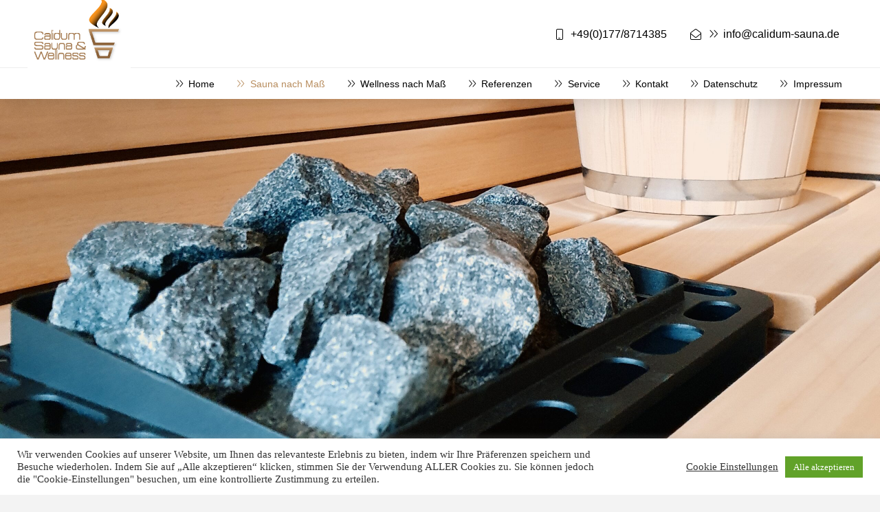

--- FILE ---
content_type: text/html; charset=UTF-8
request_url: https://calidum-sauna.de/dienstleistungen/sauna-nach-mass/
body_size: 29280
content:
<!DOCTYPE html>
<html class="no-js" lang="de">
<head>
<meta charset="UTF-8">
<meta name="viewport" content="width=device-width, initial-scale=1.0">
<link rel="pingback" href="https://calidum-sauna.de/xmlrpc.php">
<meta name='robots' content='index, follow, max-image-preview:large, max-snippet:-1, max-video-preview:-1' />

	<!-- This site is optimized with the Yoast SEO plugin v26.7 - https://yoast.com/wordpress/plugins/seo/ -->
	<title>Sauna nach Maß - Calidum Sauna &amp; Wellness</title>
	<link rel="canonical" href="https://calidum-sauna.de/dienstleistungen/sauna-nach-mass/" />
	<meta property="og:locale" content="de_DE" />
	<meta property="og:type" content="article" />
	<meta property="og:title" content="Sauna nach Maß - Calidum Sauna &amp; Wellness" />
	<meta property="og:description" content="Sauna nach Ma&szlig; F&uuml;r Sie fertigen und Projektieren wir Saunen nach Ma&szlig; von hervorragender Qualit&auml;t, Ausstattung und Designs.&nbsp; Wir sind spezialisiert auf die Herstellung einer Finnischen Sauna, Bio Sauna, Infrarot Kabinen und Dampfsauna. Die Herstellung der Sauna nach Ihren w&uuml;nschen erm&ouml;glicht Ihnen eine gro&szlig;e Auswahl an Materialien, Ausstattungen, Designs von Innen und Au&szlig;en, aufgebaut auf einer Alukonstruktion anpassbar zu jeder ... Read More" />
	<meta property="og:url" content="https://calidum-sauna.de/dienstleistungen/sauna-nach-mass/" />
	<meta property="og:site_name" content="Calidum Sauna &amp; Wellness" />
	<meta property="article:modified_time" content="2024-01-31T12:09:10+00:00" />
	<meta name="twitter:card" content="summary_large_image" />
	<meta name="twitter:label1" content="Geschätzte Lesezeit" />
	<meta name="twitter:data1" content="2 Minuten" />
	<script type="application/ld+json" class="yoast-schema-graph">{"@context":"https://schema.org","@graph":[{"@type":"WebPage","@id":"https://calidum-sauna.de/dienstleistungen/sauna-nach-mass/","url":"https://calidum-sauna.de/dienstleistungen/sauna-nach-mass/","name":"Sauna nach Maß - Calidum Sauna &amp; Wellness","isPartOf":{"@id":"https://calidum-sauna.de/#website"},"datePublished":"2018-03-19T19:00:24+00:00","dateModified":"2024-01-31T12:09:10+00:00","breadcrumb":{"@id":"https://calidum-sauna.de/dienstleistungen/sauna-nach-mass/#breadcrumb"},"inLanguage":"de","potentialAction":[{"@type":"ReadAction","target":["https://calidum-sauna.de/dienstleistungen/sauna-nach-mass/"]}]},{"@type":"BreadcrumbList","@id":"https://calidum-sauna.de/dienstleistungen/sauna-nach-mass/#breadcrumb","itemListElement":[{"@type":"ListItem","position":1,"name":"Startseite","item":"https://calidum-sauna.de/"},{"@type":"ListItem","position":2,"name":"Privat: Dienstleistungen","item":"https://calidum-sauna.de/dienstleistungen/"},{"@type":"ListItem","position":3,"name":"Sauna nach Maß"}]},{"@type":"WebSite","@id":"https://calidum-sauna.de/#website","url":"https://calidum-sauna.de/","name":"Calidum Sauna Wellness","description":"Individuelle Wellnessoase nach Maß","publisher":{"@id":"https://calidum-sauna.de/#organization"},"potentialAction":[{"@type":"SearchAction","target":{"@type":"EntryPoint","urlTemplate":"https://calidum-sauna.de/?s={search_term_string}"},"query-input":{"@type":"PropertyValueSpecification","valueRequired":true,"valueName":"search_term_string"}}],"inLanguage":"de"},{"@type":"Organization","@id":"https://calidum-sauna.de/#organization","name":"Calidum Sauna & Wellness","url":"https://calidum-sauna.de/","logo":{"@type":"ImageObject","inLanguage":"de","@id":"https://calidum-sauna.de/#/schema/logo/image/","url":"https://calidum-sauna.de/wp-content/uploads/2019/02/calidum_sauna_wellness_logo.png","contentUrl":"https://calidum-sauna.de/wp-content/uploads/2019/02/calidum_sauna_wellness_logo.png","width":489,"height":338,"caption":"Calidum Sauna & Wellness"},"image":{"@id":"https://calidum-sauna.de/#/schema/logo/image/"}}]}</script>
	<!-- / Yoast SEO plugin. -->


<link rel="alternate" type="application/rss+xml" title="Calidum Sauna &amp; Wellness &raquo; Feed" href="https://calidum-sauna.de/feed/" />
<link rel="alternate" type="application/rss+xml" title="Calidum Sauna &amp; Wellness &raquo; Kommentar-Feed" href="https://calidum-sauna.de/comments/feed/" />
<link rel="alternate" title="oEmbed (JSON)" type="application/json+oembed" href="https://calidum-sauna.de/wp-json/oembed/1.0/embed?url=https%3A%2F%2Fcalidum-sauna.de%2Fdienstleistungen%2Fsauna-nach-mass%2F" />
<link rel="alternate" title="oEmbed (XML)" type="text/xml+oembed" href="https://calidum-sauna.de/wp-json/oembed/1.0/embed?url=https%3A%2F%2Fcalidum-sauna.de%2Fdienstleistungen%2Fsauna-nach-mass%2F&#038;format=xml" />
<style id='wp-img-auto-sizes-contain-inline-css' type='text/css'>
img:is([sizes=auto i],[sizes^="auto," i]){contain-intrinsic-size:3000px 1500px}
/*# sourceURL=wp-img-auto-sizes-contain-inline-css */
</style>
<style id='wp-emoji-styles-inline-css' type='text/css'>

	img.wp-smiley, img.emoji {
		display: inline !important;
		border: none !important;
		box-shadow: none !important;
		height: 1em !important;
		width: 1em !important;
		margin: 0 0.07em !important;
		vertical-align: -0.1em !important;
		background: none !important;
		padding: 0 !important;
	}
/*# sourceURL=wp-emoji-styles-inline-css */
</style>
<style id='wp-block-library-inline-css' type='text/css'>
:root{--wp-block-synced-color:#7a00df;--wp-block-synced-color--rgb:122,0,223;--wp-bound-block-color:var(--wp-block-synced-color);--wp-editor-canvas-background:#ddd;--wp-admin-theme-color:#007cba;--wp-admin-theme-color--rgb:0,124,186;--wp-admin-theme-color-darker-10:#006ba1;--wp-admin-theme-color-darker-10--rgb:0,107,160.5;--wp-admin-theme-color-darker-20:#005a87;--wp-admin-theme-color-darker-20--rgb:0,90,135;--wp-admin-border-width-focus:2px}@media (min-resolution:192dpi){:root{--wp-admin-border-width-focus:1.5px}}.wp-element-button{cursor:pointer}:root .has-very-light-gray-background-color{background-color:#eee}:root .has-very-dark-gray-background-color{background-color:#313131}:root .has-very-light-gray-color{color:#eee}:root .has-very-dark-gray-color{color:#313131}:root .has-vivid-green-cyan-to-vivid-cyan-blue-gradient-background{background:linear-gradient(135deg,#00d084,#0693e3)}:root .has-purple-crush-gradient-background{background:linear-gradient(135deg,#34e2e4,#4721fb 50%,#ab1dfe)}:root .has-hazy-dawn-gradient-background{background:linear-gradient(135deg,#faaca8,#dad0ec)}:root .has-subdued-olive-gradient-background{background:linear-gradient(135deg,#fafae1,#67a671)}:root .has-atomic-cream-gradient-background{background:linear-gradient(135deg,#fdd79a,#004a59)}:root .has-nightshade-gradient-background{background:linear-gradient(135deg,#330968,#31cdcf)}:root .has-midnight-gradient-background{background:linear-gradient(135deg,#020381,#2874fc)}:root{--wp--preset--font-size--normal:16px;--wp--preset--font-size--huge:42px}.has-regular-font-size{font-size:1em}.has-larger-font-size{font-size:2.625em}.has-normal-font-size{font-size:var(--wp--preset--font-size--normal)}.has-huge-font-size{font-size:var(--wp--preset--font-size--huge)}.has-text-align-center{text-align:center}.has-text-align-left{text-align:left}.has-text-align-right{text-align:right}.has-fit-text{white-space:nowrap!important}#end-resizable-editor-section{display:none}.aligncenter{clear:both}.items-justified-left{justify-content:flex-start}.items-justified-center{justify-content:center}.items-justified-right{justify-content:flex-end}.items-justified-space-between{justify-content:space-between}.screen-reader-text{border:0;clip-path:inset(50%);height:1px;margin:-1px;overflow:hidden;padding:0;position:absolute;width:1px;word-wrap:normal!important}.screen-reader-text:focus{background-color:#ddd;clip-path:none;color:#444;display:block;font-size:1em;height:auto;left:5px;line-height:normal;padding:15px 23px 14px;text-decoration:none;top:5px;width:auto;z-index:100000}html :where(.has-border-color){border-style:solid}html :where([style*=border-top-color]){border-top-style:solid}html :where([style*=border-right-color]){border-right-style:solid}html :where([style*=border-bottom-color]){border-bottom-style:solid}html :where([style*=border-left-color]){border-left-style:solid}html :where([style*=border-width]){border-style:solid}html :where([style*=border-top-width]){border-top-style:solid}html :where([style*=border-right-width]){border-right-style:solid}html :where([style*=border-bottom-width]){border-bottom-style:solid}html :where([style*=border-left-width]){border-left-style:solid}html :where(img[class*=wp-image-]){height:auto;max-width:100%}:where(figure){margin:0 0 1em}html :where(.is-position-sticky){--wp-admin--admin-bar--position-offset:var(--wp-admin--admin-bar--height,0px)}@media screen and (max-width:600px){html :where(.is-position-sticky){--wp-admin--admin-bar--position-offset:0px}}

/*# sourceURL=wp-block-library-inline-css */
</style><style id='global-styles-inline-css' type='text/css'>
:root{--wp--preset--aspect-ratio--square: 1;--wp--preset--aspect-ratio--4-3: 4/3;--wp--preset--aspect-ratio--3-4: 3/4;--wp--preset--aspect-ratio--3-2: 3/2;--wp--preset--aspect-ratio--2-3: 2/3;--wp--preset--aspect-ratio--16-9: 16/9;--wp--preset--aspect-ratio--9-16: 9/16;--wp--preset--color--black: #000000;--wp--preset--color--cyan-bluish-gray: #abb8c3;--wp--preset--color--white: #ffffff;--wp--preset--color--pale-pink: #f78da7;--wp--preset--color--vivid-red: #cf2e2e;--wp--preset--color--luminous-vivid-orange: #ff6900;--wp--preset--color--luminous-vivid-amber: #fcb900;--wp--preset--color--light-green-cyan: #7bdcb5;--wp--preset--color--vivid-green-cyan: #00d084;--wp--preset--color--pale-cyan-blue: #8ed1fc;--wp--preset--color--vivid-cyan-blue: #0693e3;--wp--preset--color--vivid-purple: #9b51e0;--wp--preset--gradient--vivid-cyan-blue-to-vivid-purple: linear-gradient(135deg,rgb(6,147,227) 0%,rgb(155,81,224) 100%);--wp--preset--gradient--light-green-cyan-to-vivid-green-cyan: linear-gradient(135deg,rgb(122,220,180) 0%,rgb(0,208,130) 100%);--wp--preset--gradient--luminous-vivid-amber-to-luminous-vivid-orange: linear-gradient(135deg,rgb(252,185,0) 0%,rgb(255,105,0) 100%);--wp--preset--gradient--luminous-vivid-orange-to-vivid-red: linear-gradient(135deg,rgb(255,105,0) 0%,rgb(207,46,46) 100%);--wp--preset--gradient--very-light-gray-to-cyan-bluish-gray: linear-gradient(135deg,rgb(238,238,238) 0%,rgb(169,184,195) 100%);--wp--preset--gradient--cool-to-warm-spectrum: linear-gradient(135deg,rgb(74,234,220) 0%,rgb(151,120,209) 20%,rgb(207,42,186) 40%,rgb(238,44,130) 60%,rgb(251,105,98) 80%,rgb(254,248,76) 100%);--wp--preset--gradient--blush-light-purple: linear-gradient(135deg,rgb(255,206,236) 0%,rgb(152,150,240) 100%);--wp--preset--gradient--blush-bordeaux: linear-gradient(135deg,rgb(254,205,165) 0%,rgb(254,45,45) 50%,rgb(107,0,62) 100%);--wp--preset--gradient--luminous-dusk: linear-gradient(135deg,rgb(255,203,112) 0%,rgb(199,81,192) 50%,rgb(65,88,208) 100%);--wp--preset--gradient--pale-ocean: linear-gradient(135deg,rgb(255,245,203) 0%,rgb(182,227,212) 50%,rgb(51,167,181) 100%);--wp--preset--gradient--electric-grass: linear-gradient(135deg,rgb(202,248,128) 0%,rgb(113,206,126) 100%);--wp--preset--gradient--midnight: linear-gradient(135deg,rgb(2,3,129) 0%,rgb(40,116,252) 100%);--wp--preset--font-size--small: 13px;--wp--preset--font-size--medium: 20px;--wp--preset--font-size--large: 36px;--wp--preset--font-size--x-large: 42px;--wp--preset--spacing--20: 0.44rem;--wp--preset--spacing--30: 0.67rem;--wp--preset--spacing--40: 1rem;--wp--preset--spacing--50: 1.5rem;--wp--preset--spacing--60: 2.25rem;--wp--preset--spacing--70: 3.38rem;--wp--preset--spacing--80: 5.06rem;--wp--preset--shadow--natural: 6px 6px 9px rgba(0, 0, 0, 0.2);--wp--preset--shadow--deep: 12px 12px 50px rgba(0, 0, 0, 0.4);--wp--preset--shadow--sharp: 6px 6px 0px rgba(0, 0, 0, 0.2);--wp--preset--shadow--outlined: 6px 6px 0px -3px rgb(255, 255, 255), 6px 6px rgb(0, 0, 0);--wp--preset--shadow--crisp: 6px 6px 0px rgb(0, 0, 0);}:where(.is-layout-flex){gap: 0.5em;}:where(.is-layout-grid){gap: 0.5em;}body .is-layout-flex{display: flex;}.is-layout-flex{flex-wrap: wrap;align-items: center;}.is-layout-flex > :is(*, div){margin: 0;}body .is-layout-grid{display: grid;}.is-layout-grid > :is(*, div){margin: 0;}:where(.wp-block-columns.is-layout-flex){gap: 2em;}:where(.wp-block-columns.is-layout-grid){gap: 2em;}:where(.wp-block-post-template.is-layout-flex){gap: 1.25em;}:where(.wp-block-post-template.is-layout-grid){gap: 1.25em;}.has-black-color{color: var(--wp--preset--color--black) !important;}.has-cyan-bluish-gray-color{color: var(--wp--preset--color--cyan-bluish-gray) !important;}.has-white-color{color: var(--wp--preset--color--white) !important;}.has-pale-pink-color{color: var(--wp--preset--color--pale-pink) !important;}.has-vivid-red-color{color: var(--wp--preset--color--vivid-red) !important;}.has-luminous-vivid-orange-color{color: var(--wp--preset--color--luminous-vivid-orange) !important;}.has-luminous-vivid-amber-color{color: var(--wp--preset--color--luminous-vivid-amber) !important;}.has-light-green-cyan-color{color: var(--wp--preset--color--light-green-cyan) !important;}.has-vivid-green-cyan-color{color: var(--wp--preset--color--vivid-green-cyan) !important;}.has-pale-cyan-blue-color{color: var(--wp--preset--color--pale-cyan-blue) !important;}.has-vivid-cyan-blue-color{color: var(--wp--preset--color--vivid-cyan-blue) !important;}.has-vivid-purple-color{color: var(--wp--preset--color--vivid-purple) !important;}.has-black-background-color{background-color: var(--wp--preset--color--black) !important;}.has-cyan-bluish-gray-background-color{background-color: var(--wp--preset--color--cyan-bluish-gray) !important;}.has-white-background-color{background-color: var(--wp--preset--color--white) !important;}.has-pale-pink-background-color{background-color: var(--wp--preset--color--pale-pink) !important;}.has-vivid-red-background-color{background-color: var(--wp--preset--color--vivid-red) !important;}.has-luminous-vivid-orange-background-color{background-color: var(--wp--preset--color--luminous-vivid-orange) !important;}.has-luminous-vivid-amber-background-color{background-color: var(--wp--preset--color--luminous-vivid-amber) !important;}.has-light-green-cyan-background-color{background-color: var(--wp--preset--color--light-green-cyan) !important;}.has-vivid-green-cyan-background-color{background-color: var(--wp--preset--color--vivid-green-cyan) !important;}.has-pale-cyan-blue-background-color{background-color: var(--wp--preset--color--pale-cyan-blue) !important;}.has-vivid-cyan-blue-background-color{background-color: var(--wp--preset--color--vivid-cyan-blue) !important;}.has-vivid-purple-background-color{background-color: var(--wp--preset--color--vivid-purple) !important;}.has-black-border-color{border-color: var(--wp--preset--color--black) !important;}.has-cyan-bluish-gray-border-color{border-color: var(--wp--preset--color--cyan-bluish-gray) !important;}.has-white-border-color{border-color: var(--wp--preset--color--white) !important;}.has-pale-pink-border-color{border-color: var(--wp--preset--color--pale-pink) !important;}.has-vivid-red-border-color{border-color: var(--wp--preset--color--vivid-red) !important;}.has-luminous-vivid-orange-border-color{border-color: var(--wp--preset--color--luminous-vivid-orange) !important;}.has-luminous-vivid-amber-border-color{border-color: var(--wp--preset--color--luminous-vivid-amber) !important;}.has-light-green-cyan-border-color{border-color: var(--wp--preset--color--light-green-cyan) !important;}.has-vivid-green-cyan-border-color{border-color: var(--wp--preset--color--vivid-green-cyan) !important;}.has-pale-cyan-blue-border-color{border-color: var(--wp--preset--color--pale-cyan-blue) !important;}.has-vivid-cyan-blue-border-color{border-color: var(--wp--preset--color--vivid-cyan-blue) !important;}.has-vivid-purple-border-color{border-color: var(--wp--preset--color--vivid-purple) !important;}.has-vivid-cyan-blue-to-vivid-purple-gradient-background{background: var(--wp--preset--gradient--vivid-cyan-blue-to-vivid-purple) !important;}.has-light-green-cyan-to-vivid-green-cyan-gradient-background{background: var(--wp--preset--gradient--light-green-cyan-to-vivid-green-cyan) !important;}.has-luminous-vivid-amber-to-luminous-vivid-orange-gradient-background{background: var(--wp--preset--gradient--luminous-vivid-amber-to-luminous-vivid-orange) !important;}.has-luminous-vivid-orange-to-vivid-red-gradient-background{background: var(--wp--preset--gradient--luminous-vivid-orange-to-vivid-red) !important;}.has-very-light-gray-to-cyan-bluish-gray-gradient-background{background: var(--wp--preset--gradient--very-light-gray-to-cyan-bluish-gray) !important;}.has-cool-to-warm-spectrum-gradient-background{background: var(--wp--preset--gradient--cool-to-warm-spectrum) !important;}.has-blush-light-purple-gradient-background{background: var(--wp--preset--gradient--blush-light-purple) !important;}.has-blush-bordeaux-gradient-background{background: var(--wp--preset--gradient--blush-bordeaux) !important;}.has-luminous-dusk-gradient-background{background: var(--wp--preset--gradient--luminous-dusk) !important;}.has-pale-ocean-gradient-background{background: var(--wp--preset--gradient--pale-ocean) !important;}.has-electric-grass-gradient-background{background: var(--wp--preset--gradient--electric-grass) !important;}.has-midnight-gradient-background{background: var(--wp--preset--gradient--midnight) !important;}.has-small-font-size{font-size: var(--wp--preset--font-size--small) !important;}.has-medium-font-size{font-size: var(--wp--preset--font-size--medium) !important;}.has-large-font-size{font-size: var(--wp--preset--font-size--large) !important;}.has-x-large-font-size{font-size: var(--wp--preset--font-size--x-large) !important;}
/*# sourceURL=global-styles-inline-css */
</style>

<style id='classic-theme-styles-inline-css' type='text/css'>
/*! This file is auto-generated */
.wp-block-button__link{color:#fff;background-color:#32373c;border-radius:9999px;box-shadow:none;text-decoration:none;padding:calc(.667em + 2px) calc(1.333em + 2px);font-size:1.125em}.wp-block-file__button{background:#32373c;color:#fff;text-decoration:none}
/*# sourceURL=/wp-includes/css/classic-themes.min.css */
</style>
<link rel='stylesheet' id='cookie-law-info-css' href='https://calidum-sauna.de/wp-content/plugins/cookie-law-info/legacy/public/css/cookie-law-info-public.css?ver=3.3.9.1' type='text/css' media='all' />
<link rel='stylesheet' id='cookie-law-info-gdpr-css' href='https://calidum-sauna.de/wp-content/plugins/cookie-law-info/legacy/public/css/cookie-law-info-gdpr.css?ver=3.3.9.1' type='text/css' media='all' />
<link rel='stylesheet' id='x-stack-css' href='https://calidum-sauna.de/wp-content/themes/pro/framework/dist/css/site/stacks/integrity-light.css?ver=6.7.10' type='text/css' media='all' />
<link rel='stylesheet' id='fancybox-css' href='https://calidum-sauna.de/wp-content/plugins/easy-fancybox/fancybox/1.5.4/jquery.fancybox.min.css?ver=1aa6fad6ec41e410e74acd6247ad3325' type='text/css' media='screen' />
<style id='fancybox-inline-css' type='text/css'>
#fancybox-outer{background:#ffffff}#fancybox-content{background:#ffffff;border-color:#ffffff;color:#000000;}#fancybox-title,#fancybox-title-float-main{color:#fff}
/*# sourceURL=fancybox-inline-css */
</style>
<link rel='stylesheet' id='the-grid-css' href='https://calidum-sauna.de/wp-content/plugins/the-grid/frontend/assets/css/the-grid.min.css?ver=2.7.1' type='text/css' media='all' />
<style id='the-grid-inline-css' type='text/css'>
.tolb-holder{background:rgba(0,0,0,0.8)}.tolb-holder .tolb-close,.tolb-holder .tolb-title,.tolb-holder .tolb-counter,.tolb-holder .tolb-next i,.tolb-holder .tolb-prev i{color:#ffffff}.tolb-holder .tolb-load{border-color:rgba(255,255,255,0.2);border-left:3px solid #ffffff}
.to-heart-icon,.to-heart-icon svg,.to-post-like,.to-post-like .to-like-count{position:relative;display:inline-block}.to-post-like{width:auto;cursor:pointer;font-weight:400}.to-heart-icon{float:left;margin:0 4px 0 0}.to-heart-icon svg{overflow:visible;width:15px;height:14px}.to-heart-icon g{-webkit-transform:scale(1);transform:scale(1)}.to-heart-icon path{-webkit-transform:scale(1);transform:scale(1);transition:fill .4s ease,stroke .4s ease}.no-liked .to-heart-icon path{fill:#999;stroke:#999}.empty-heart .to-heart-icon path{fill:transparent!important;stroke:#999}.liked .to-heart-icon path,.to-heart-icon svg:hover path{fill:#ff6863!important;stroke:#ff6863!important}@keyframes heartBeat{0%{transform:scale(1)}20%{transform:scale(.8)}30%{transform:scale(.95)}45%{transform:scale(.75)}50%{transform:scale(.85)}100%{transform:scale(.9)}}@-webkit-keyframes heartBeat{0%,100%,50%{-webkit-transform:scale(1)}20%{-webkit-transform:scale(.8)}30%{-webkit-transform:scale(.95)}45%{-webkit-transform:scale(.75)}}.heart-pulse g{-webkit-animation-name:heartBeat;animation-name:heartBeat;-webkit-animation-duration:1s;animation-duration:1s;-webkit-animation-iteration-count:infinite;animation-iteration-count:infinite;-webkit-transform-origin:50% 50%;transform-origin:50% 50%}.to-post-like a{color:inherit!important;fill:inherit!important;stroke:inherit!important}
/*# sourceURL=the-grid-inline-css */
</style>
<style id='cs-inline-css' type='text/css'>
@media (min-width:1200px){.x-hide-xl{display:none !important;}}@media (min-width:979px) and (max-width:1199px){.x-hide-lg{display:none !important;}}@media (min-width:767px) and (max-width:978px){.x-hide-md{display:none !important;}}@media (min-width:480px) and (max-width:766px){.x-hide-sm{display:none !important;}}@media (max-width:479px){.x-hide-xs{display:none !important;}} a,h1 a:hover,h2 a:hover,h3 a:hover,h4 a:hover,h5 a:hover,h6 a:hover,.x-breadcrumb-wrap a:hover,.widget ul li a:hover,.widget ol li a:hover,.widget.widget_text ul li a,.widget.widget_text ol li a,.widget_nav_menu .current-menu-item > a,.x-accordion-heading .x-accordion-toggle:hover,.x-comment-author a:hover,.x-comment-time:hover,.x-recent-posts a:hover .h-recent-posts{color:#ff2a13;}a:hover,.widget.widget_text ul li a:hover,.widget.widget_text ol li a:hover,.x-twitter-widget ul li a:hover{color:#d80f0f;}.rev_slider_wrapper,a.x-img-thumbnail:hover,.x-slider-container.below,.page-template-template-blank-3-php .x-slider-container.above,.page-template-template-blank-6-php .x-slider-container.above{border-color:#ff2a13;}.entry-thumb:before,.x-pagination span.current,.woocommerce-pagination span[aria-current],.flex-direction-nav a,.flex-control-nav a:hover,.flex-control-nav a.flex-active,.mejs-time-current,.x-dropcap,.x-skill-bar .bar,.x-pricing-column.featured h2,.h-comments-title small,.x-entry-share .x-share:hover,.x-highlight,.x-recent-posts .x-recent-posts-img:after{background-color:#ff2a13;}.x-nav-tabs > .active > a,.x-nav-tabs > .active > a:hover{box-shadow:inset 0 3px 0 0 #ff2a13;}.x-main{width:calc(72% - 2.463055%);}.x-sidebar{width:calc(100% - 2.463055% - 72%);}.x-comment-author,.x-comment-time,.comment-form-author label,.comment-form-email label,.comment-form-url label,.comment-form-rating label,.comment-form-comment label,.widget_calendar #wp-calendar caption,.widget.widget_rss li .rsswidget{font-family:inherit;font-weight:inherit;}.p-landmark-sub,.p-meta,input,button,select,textarea{font-family:inherit;}.widget ul li a,.widget ol li a,.x-comment-time{color:#999999;}.widget_text ol li a,.widget_text ul li a{color:#ff2a13;}.widget_text ol li a:hover,.widget_text ul li a:hover{color:#d80f0f;}.comment-form-author label,.comment-form-email label,.comment-form-url label,.comment-form-rating label,.comment-form-comment label,.widget_calendar #wp-calendar th,.p-landmark-sub strong,.widget_tag_cloud .tagcloud a:hover,.widget_tag_cloud .tagcloud a:active,.entry-footer a:hover,.entry-footer a:active,.x-breadcrumbs .current,.x-comment-author,.x-comment-author a{color:#272727;}.widget_calendar #wp-calendar th{border-color:#272727;}.h-feature-headline span i{background-color:#272727;}@media (max-width:978.98px){}html{font-size:14px;}@media (min-width:479px){html{font-size:14px;}}@media (min-width:766px){html{font-size:14px;}}@media (min-width:978px){html{font-size:14px;}}@media (min-width:1199px){html{font-size:14px;}}body{font-style:normal;font-weight:inherit;color:#999999;background-color:#f3f3f3;}.w-b{font-weight:inherit !important;}h1,h2,h3,h4,h5,h6,.h1,.h2,.h3,.h4,.h5,.h6,.x-text-headline{font-family:inherit;font-style:normal;font-weight:inherit;}h1,.h1{letter-spacing:-0.035em;}h2,.h2{letter-spacing:-0.035em;}h3,.h3{letter-spacing:-0.035em;}h4,.h4{letter-spacing:-0.035em;}h5,.h5{letter-spacing:-0.035em;}h6,.h6{letter-spacing:-0.035em;}.w-h{font-weight:inherit !important;}.x-container.width{width:88%;}.x-container.max{max-width:1200px;}.x-bar-content.x-container.width{flex-basis:88%;}.x-main.full{float:none;clear:both;display:block;width:auto;}@media (max-width:978.98px){.x-main.full,.x-main.left,.x-main.right,.x-sidebar.left,.x-sidebar.right{float:none;display:block;width:auto !important;}}.entry-header,.entry-content{font-size:1rem;}body,input,button,select,textarea{font-family:inherit;}h1,h2,h3,h4,h5,h6,.h1,.h2,.h3,.h4,.h5,.h6,h1 a,h2 a,h3 a,h4 a,h5 a,h6 a,.h1 a,.h2 a,.h3 a,.h4 a,.h5 a,.h6 a,blockquote{color:#272727;}.cfc-h-tx{color:#272727 !important;}.cfc-h-bd{border-color:#272727 !important;}.cfc-h-bg{background-color:#272727 !important;}.cfc-b-tx{color:#999999 !important;}.cfc-b-bd{border-color:#999999 !important;}.cfc-b-bg{background-color:#999999 !important;}.x-btn,.button,[type="submit"]{color:#ffffff;border-color:#ac1100;background-color:#ff2a13;margin-bottom:0.25em;text-shadow:0 0.075em 0.075em rgba(0,0,0,0.5);box-shadow:0 0.25em 0 0 #a71000,0 4px 9px rgba(0,0,0,0.75);border-radius:0.25em;}.x-btn:hover,.button:hover,[type="submit"]:hover{color:#ffffff;border-color:#600900;background-color:#ef2201;margin-bottom:0.25em;text-shadow:0 0.075em 0.075em rgba(0,0,0,0.5);box-shadow:0 0.25em 0 0 #a71000,0 4px 9px rgba(0,0,0,0.75);}.x-btn.x-btn-real,.x-btn.x-btn-real:hover{margin-bottom:0.25em;text-shadow:0 0.075em 0.075em rgba(0,0,0,0.65);}.x-btn.x-btn-real{box-shadow:0 0.25em 0 0 #a71000,0 4px 9px rgba(0,0,0,0.75);}.x-btn.x-btn-real:hover{box-shadow:0 0.25em 0 0 #a71000,0 4px 9px rgba(0,0,0,0.75);}.x-btn.x-btn-flat,.x-btn.x-btn-flat:hover{margin-bottom:0;text-shadow:0 0.075em 0.075em rgba(0,0,0,0.65);box-shadow:none;}.x-btn.x-btn-transparent,.x-btn.x-btn-transparent:hover{margin-bottom:0;border-width:3px;text-shadow:none;text-transform:uppercase;background-color:transparent;box-shadow:none;}.bg .mejs-container,.x-video .mejs-container{position:unset !important;} @font-face{font-family:'FontAwesomePro';font-style:normal;font-weight:900;font-display:block;src:url('https://calidum-sauna.de/wp-content/themes/pro/cornerstone/assets/fonts/fa-solid-900.woff2?ver=6.7.2') format('woff2'),url('https://calidum-sauna.de/wp-content/themes/pro/cornerstone/assets/fonts/fa-solid-900.ttf?ver=6.7.2') format('truetype');}[data-x-fa-pro-icon]{font-family:"FontAwesomePro" !important;}[data-x-fa-pro-icon]:before{content:attr(data-x-fa-pro-icon);}[data-x-icon],[data-x-icon-o],[data-x-icon-l],[data-x-icon-s],[data-x-icon-b],[data-x-icon-sr],[data-x-icon-ss],[data-x-icon-sl],[data-x-fa-pro-icon],[class*="cs-fa-"]{display:inline-flex;font-style:normal;font-weight:400;text-decoration:inherit;text-rendering:auto;-webkit-font-smoothing:antialiased;-moz-osx-font-smoothing:grayscale;}[data-x-icon].left,[data-x-icon-o].left,[data-x-icon-l].left,[data-x-icon-s].left,[data-x-icon-b].left,[data-x-icon-sr].left,[data-x-icon-ss].left,[data-x-icon-sl].left,[data-x-fa-pro-icon].left,[class*="cs-fa-"].left{margin-right:0.5em;}[data-x-icon].right,[data-x-icon-o].right,[data-x-icon-l].right,[data-x-icon-s].right,[data-x-icon-b].right,[data-x-icon-sr].right,[data-x-icon-ss].right,[data-x-icon-sl].right,[data-x-fa-pro-icon].right,[class*="cs-fa-"].right{margin-left:0.5em;}[data-x-icon]:before,[data-x-icon-o]:before,[data-x-icon-l]:before,[data-x-icon-s]:before,[data-x-icon-b]:before,[data-x-icon-sr]:before,[data-x-icon-ss]:before,[data-x-icon-sl]:before,[data-x-fa-pro-icon]:before,[class*="cs-fa-"]:before{line-height:1;}@font-face{font-family:'FontAwesome';font-style:normal;font-weight:900;font-display:block;src:url('https://calidum-sauna.de/wp-content/themes/pro/cornerstone/assets/fonts/fa-solid-900.woff2?ver=6.7.2') format('woff2'),url('https://calidum-sauna.de/wp-content/themes/pro/cornerstone/assets/fonts/fa-solid-900.ttf?ver=6.7.2') format('truetype');}[data-x-icon],[data-x-icon-s],[data-x-icon][class*="cs-fa-"]{font-family:"FontAwesome" !important;font-weight:900;}[data-x-icon]:before,[data-x-icon][class*="cs-fa-"]:before{content:attr(data-x-icon);}[data-x-icon-s]:before{content:attr(data-x-icon-s);}@font-face{font-family:'FontAwesomeRegular';font-style:normal;font-weight:400;font-display:block;src:url('https://calidum-sauna.de/wp-content/themes/pro/cornerstone/assets/fonts/fa-regular-400.woff2?ver=6.7.2') format('woff2'),url('https://calidum-sauna.de/wp-content/themes/pro/cornerstone/assets/fonts/fa-regular-400.ttf?ver=6.7.2') format('truetype');}@font-face{font-family:'FontAwesomePro';font-style:normal;font-weight:400;font-display:block;src:url('https://calidum-sauna.de/wp-content/themes/pro/cornerstone/assets/fonts/fa-regular-400.woff2?ver=6.7.2') format('woff2'),url('https://calidum-sauna.de/wp-content/themes/pro/cornerstone/assets/fonts/fa-regular-400.ttf?ver=6.7.2') format('truetype');}[data-x-icon-o]{font-family:"FontAwesomeRegular" !important;}[data-x-icon-o]:before{content:attr(data-x-icon-o);}@font-face{font-family:'FontAwesomeLight';font-style:normal;font-weight:300;font-display:block;src:url('https://calidum-sauna.de/wp-content/themes/pro/cornerstone/assets/fonts/fa-light-300.woff2?ver=6.7.2') format('woff2'),url('https://calidum-sauna.de/wp-content/themes/pro/cornerstone/assets/fonts/fa-light-300.ttf?ver=6.7.2') format('truetype');}@font-face{font-family:'FontAwesomePro';font-style:normal;font-weight:300;font-display:block;src:url('https://calidum-sauna.de/wp-content/themes/pro/cornerstone/assets/fonts/fa-light-300.woff2?ver=6.7.2') format('woff2'),url('https://calidum-sauna.de/wp-content/themes/pro/cornerstone/assets/fonts/fa-light-300.ttf?ver=6.7.2') format('truetype');}[data-x-icon-l]{font-family:"FontAwesomeLight" !important;font-weight:300;}[data-x-icon-l]:before{content:attr(data-x-icon-l);}@font-face{font-family:'FontAwesomeBrands';font-style:normal;font-weight:normal;font-display:block;src:url('https://calidum-sauna.de/wp-content/themes/pro/cornerstone/assets/fonts/fa-brands-400.woff2?ver=6.7.2') format('woff2'),url('https://calidum-sauna.de/wp-content/themes/pro/cornerstone/assets/fonts/fa-brands-400.ttf?ver=6.7.2') format('truetype');}[data-x-icon-b]{font-family:"FontAwesomeBrands" !important;}[data-x-icon-b]:before{content:attr(data-x-icon-b);}.widget.widget_rss li .rsswidget:before{content:"\f35d";padding-right:0.4em;font-family:"FontAwesome";} .m157-0.x-bar{height:99px;}.m157-0 .x-bar-content{height:99px;}.m157-0.x-bar-space{height:99px;}.m157-1.x-bar{border-top-width:0px;border-right-width:0px;border-bottom-width:1px;border-left-width:0px;border-top-style:none;border-right-style:none;border-bottom-style:solid;border-left-style:none;border-top-color:transparent;border-right-color:transparent;border-bottom-color:rgb(238,238,238);border-left-color:transparent;z-index:9999;}.m157-1 .x-bar-content{justify-content:space-between;}.m157-1.x-bar-outer-spacers:after,.m157-1.x-bar-outer-spacers:before{flex-basis:1em;width:1em!important;height:1em;}.m157-2.x-bar{background-color:#ffffff;}.m157-2 .x-bar-content{display:flex;flex-direction:row;align-items:center;flex-grow:0;flex-shrink:1;flex-basis:100%;max-width:1200px;}.m157-3.x-bar{font-size:16px;}.m157-3.x-bar-space{font-size:16px;}.m157-4.x-bar{height:auto;}.m157-4 .x-bar-content{height:auto;}.m157-4.x-bar-space{height:auto;}.m157-5.x-bar{padding-top:1em;padding-right:0em;padding-bottom:1em;padding-left:0em;}.m157-6.x-bar{border-top-width:0;border-right-width:0;border-bottom-width:0;border-left-width:0;box-shadow:0em 0.15em 2em rgba(0,0,0,0.15);z-index:9998;}.m157-6.x-bar-outer-spacers:after,.m157-6.x-bar-outer-spacers:before{flex-basis:0em;width:0em!important;height:0em;}.m157-7.x-bar{font-size:14px;}.m157-7 .x-bar-content{justify-content:flex-end;}.m157-7.x-bar-space{font-size:14px;}.m157-8 .x-bar-content{justify-content:center;}.m157-9.x-bar-container{display:flex;flex-direction:row;justify-content:space-between;align-items:center;flex-grow:0;flex-shrink:1;flex-basis:auto;border-top-width:0;border-right-width:0;border-bottom-width:0;border-left-width:0;font-size:1em;z-index:1;}.m157-a.x-image{font-size:1em;border-top-width:0;border-right-width:0;border-bottom-width:0;border-left-width:0;background-color:transparent;}.m157-a.x-image img{aspect-ratio:auto;}.m157-b.x-image{max-width:150px;}.m157-c.x-image{max-width:100px;}.m157-d.x-text{border-top-width:0;border-right-width:0;border-bottom-width:0;border-left-width:0;padding-top:1em;padding-right:1em;padding-bottom:1em;padding-left:1em;font-size:1em;}.m157-d.x-text .x-text-content{display:flex;flex-direction:row;justify-content:center;align-items:center;}.m157-d.x-text .x-text-content-text-primary{font-family:Arial,"Helvetica Neue",Helvetica,sans-serif;font-size:1em;font-style:normal;font-weight:inherit;line-height:1.4;letter-spacing:0em;text-transform:none;color:rgba(0,0,0,1);}.m157-d.x-text .x-graphic {margin-top:0em;margin-right:0.5em;margin-bottom:0em;margin-left:0em;}.m157-d.x-text .x-graphic-icon {font-size:1em;width:1em;color:rgba(0,0,0,1);border-top-width:0;border-right-width:0;border-bottom-width:0;border-left-width:0;height:1em;line-height:1em;}.m157-e.x-anchor {border-top-width:0;border-right-width:0;border-bottom-width:0;border-left-width:0;}.m157-f.x-anchor {border-top-left-radius:0.35em;border-top-right-radius:0.35em;border-bottom-right-radius:0.35em;border-bottom-left-radius:0.35em;background-color:rgba(255,255,255,1);}.m157-f.x-anchor .x-anchor-content {padding-top:0.575em;padding-right:0.85em;padding-bottom:0.575em;padding-left:0.85em;}.m157-f.x-anchor .x-graphic {margin-top:5px;margin-right:5px;margin-bottom:5px;margin-left:5px;}.m157-g.x-anchor {font-size:1em;}.m157-g.x-anchor .x-anchor-content {display:flex;flex-direction:row;justify-content:center;align-items:center;}.m157-h.x-anchor .x-anchor-text {margin-top:5px;margin-bottom:5px;margin-left:5px;}.m157-h.x-anchor .x-anchor-text-primary {font-size:1em;font-style:normal;font-weight:inherit;line-height:1;color:rgba(0,0,0,1);}.m157-i.x-anchor .x-anchor-text {margin-right:5px;}.m157-j.x-anchor .x-anchor-text-primary {font-family:Arial,"Helvetica Neue",Helvetica,sans-serif;}.m157-k.x-anchor:hover .x-anchor-text-primary,.m157-k.x-anchor[class*="active"] .x-anchor-text-primary,[data-x-effect-provider*="colors"]:hover .m157-k.x-anchor .x-anchor-text-primary {color:rgb(184,141,94);}.m157-l.x-anchor .x-graphic-icon {font-size:1em;}.m157-m.x-anchor .x-graphic-icon {width:1em;color:rgba(0,0,0,1);border-top-width:0;border-right-width:0;border-bottom-width:0;border-left-width:0;height:1em;line-height:1em;background-color:transparent;}.m157-n.x-anchor:hover .x-graphic-icon,.m157-n.x-anchor[class*="active"] .x-graphic-icon,[data-x-effect-provider*="colors"]:hover .m157-n.x-anchor .x-graphic-icon {color:rgba(0,0,0,0.5);}.m157-o.x-anchor .x-graphic-icon {font-size:2em;}.m157-o.x-anchor:hover .x-graphic-icon,.m157-o.x-anchor[class*="active"] .x-graphic-icon,[data-x-effect-provider*="colors"]:hover .m157-o.x-anchor .x-graphic-icon {color:rgb(184,141,94);}.m157-p.x-anchor {margin-top:0.5em;margin-right:0.5em;margin-bottom:0.5em;margin-left:0.5em;border-top-width:1px;border-right-width:1px;border-bottom-width:1px;border-left-width:1px;border-top-style:solid;border-right-style:solid;border-bottom-style:solid;border-left-style:solid;border-top-color:rgb(0,0,0);border-right-color:rgb(0,0,0);border-bottom-color:rgb(0,0,0);border-left-color:rgb(0,0,0);background-color:rgb(255,255,255);}.m157-p.x-anchor .x-anchor-content {padding-top:0.5rem;padding-right:0.5rem;padding-bottom:0.5rem;padding-left:0.5rem;}.m157-p.x-anchor .x-graphic-icon {font-size:1.25em;}.m157-p.x-anchor .x-toggle {color:rgba(0,0,0,1);}.m157-p.x-anchor:hover .x-toggle,.m157-p.x-anchor[class*="active"] .x-toggle,[data-x-effect-provider*="colors"]:hover .m157-p.x-anchor .x-toggle {color:rgb(184,141,94);}.m157-p.x-anchor .x-toggle-grid {margin-top:1.5em;margin-right:1.5em;margin-bottom:1.5em;margin-left:1.5em;font-size:0.5em;}.m157-p.x-anchor .x-toggle-grid-center {box-shadow:calc(1.5em * -1) calc(1.5em * -1),0 calc(1.5em * -1),1.5em calc(1.5em * -1),calc(1.5em * -1) 0,1.5em 0,calc(1.5em * -1) 1.5em,0 1.5em,1.5em 1.5em;}.m157-r.x-anchor {background-color:transparent;}.m157-r.x-anchor .x-anchor-content {padding-top:0.75em;padding-right:0.75em;padding-bottom:0.75em;padding-left:0.75em;}.m157-r.x-anchor .x-anchor-sub-indicator {margin-top:5px;margin-right:5px;margin-bottom:5px;margin-left:5px;font-size:1em;color:rgba(0,0,0,1);}.m157-r.x-anchor:hover .x-anchor-sub-indicator,.m157-r.x-anchor[class*="active"] .x-anchor-sub-indicator,[data-x-effect-provider*="colors"]:hover .m157-r.x-anchor .x-anchor-sub-indicator {color:rgba(0,0,0,0.5);}.m157-s.x-anchor .x-anchor-text {margin-right:auto;}.m157-t.x-anchor .x-anchor-text-primary {font-family:inherit;}.m157-u > .is-primary {width:100%;height:2px;color:rgb(184,141,94);transform-origin:100% 100%;}.m157-v.x-anchor:hover .x-anchor-text-primary,.m157-v.x-anchor[class*="active"] .x-anchor-text-primary,[data-x-effect-provider*="colors"]:hover .m157-v.x-anchor .x-anchor-text-primary {color:rgba(0,0,0,0.5);}.m157-w{font-size:16px;transition-duration:500ms;}.m157-w .x-off-canvas-bg{background-color:rgba(0,0,0,0.75);transition-duration:500ms;transition-timing-function:cubic-bezier(0.400,0.000,0.200,1.000);}.m157-w .x-off-canvas-close{width:calc(1em * 2);height:calc(1em * 2);font-size:1.5em;color:rgba(0,0,0,0.5);transition-duration:0.3s,500ms,500ms;transition-timing-function:ease-in-out,cubic-bezier(0.400,0.000,0.200,1.000),cubic-bezier(0.400,0.000,0.200,1.000);}.m157-w .x-off-canvas-close:focus,.m157-w .x-off-canvas-close:hover{color:rgba(0,0,0,1);}.m157-w .x-off-canvas-content{max-width:24em;padding-top:calc(1.5em * 2);padding-right:calc(1.5em * 2);padding-bottom:calc(1.5em * 2);padding-left:calc(1.5em * 2);border-top-width:0;border-right-width:0;border-bottom-width:0;border-left-width:0;background-color:#ffffff;box-shadow:0em 0em 2em 0em rgba(0,0,0,0.25);transition-duration:500ms;transition-timing-function:cubic-bezier(0.400,0.000,0.200,1.000);}.m157-x{font-size:1em;}.m157-y [data-x-toggle-collapse]{transition-duration:300ms;transition-timing-function:cubic-bezier(0.400,0.000,0.200,1.000);}.m157-z{display:flex;flex-direction:row;justify-content:space-around;align-items:stretch;align-self:stretch;flex-grow:0;flex-shrink:0;flex-basis:auto;}.m157-z > li,.m157-z > li > a{flex-grow:0;flex-shrink:1;flex-basis:auto;}.m157-10 .x-dropdown {width:16em;font-size:16px;border-top-width:0;border-right-width:0;border-bottom-width:0;border-left-width:0;background-color:#ffffff;box-shadow:0em 0.15em 2em 0em rgba(0,0,0,0.15);transition-duration:500ms,500ms,0s;transition-timing-function:cubic-bezier(0.400,0.000,0.200,1.000);}.m157-10 .x-dropdown:not(.x-active) {transition-delay:0s,0s,500ms;}  .m14x-0.x-bar{height:auto;font-size:16px;z-index:9999;}.m14x-0 .x-bar-content{display:flex;flex-grow:0;flex-shrink:1;flex-basis:100%;height:auto;}.m14x-0.x-bar-space{font-size:16px;}.m14x-1.x-bar{padding-top:4em;padding-right:1em;padding-bottom:4em;padding-left:1em;border-top-width:0px;border-right-width:0px;border-bottom-width:1px;border-left-width:0px;border-top-style:none;border-right-style:none;border-bottom-style:solid;border-left-style:none;border-top-color:transparent;border-right-color:transparent;border-bottom-color:rgba(0,0,0,0.1);border-left-color:transparent;background-color:rgb(255,255,255);box-shadow:0em 0.15em 2em rgba(0,0,0,0.15);}.m14x-1 .x-bar-content{max-width:1280px;}.m14x-1.x-bar-outer-spacers:after,.m14x-1.x-bar-outer-spacers:before{flex-basis:0em;width:0em!important;height:0em;}.m14x-2 .x-bar-content{flex-direction:row;align-items:center;}.m14x-3 .x-bar-content{justify-content:space-between;}.m14x-4 .x-bar-content{flex-direction:column;align-items:flex-start;}.m14x-5 .x-bar-content{justify-content:center;}.m14x-6.x-bar{padding-top:1em;padding-right:0em;padding-bottom:1em;padding-left:0em;border-top-width:0;border-right-width:0;border-bottom-width:0;border-left-width:0;background-color:rgb(189,187,185);}.m14x-6.x-bar-outer-spacers:after,.m14x-6.x-bar-outer-spacers:before{flex-basis:2em;width:2em!important;height:2em;}.m14x-6 > .x-bg > .x-bg-layer-lower-color {background-color:rgba(215,102,0,0.98);}.m14x-6 > .x-bg > .x-bg-layer-upper-color {background-color:rgba(255,255,255,0.5);}.m14x-7.x-bar-container{display:flex;flex-basis:auto;border-top-width:0;border-right-width:0;border-bottom-width:0;border-left-width:0;z-index:1;}.m14x-8.x-bar-container{flex-direction:column;justify-content:center;align-items:flex-start;}.m14x-9.x-bar-container{flex-grow:0;flex-shrink:1;}.m14x-a.x-bar-container{font-size:13px;}.m14x-b.x-bar-container{flex-direction:row;justify-content:space-between;align-items:center;}.m14x-c.x-bar-container{font-size:1em;}.m14x-d.x-bar-container{flex-grow:1;flex-shrink:0;margin-top:0px;margin-right:0px;margin-bottom:2em;margin-left:0px;}.m14x-e{margin-top:0px;margin-right:0px;margin-bottom:0px;margin-left:150px;}.m14x-f{font-size:1em;display:flex;flex-direction:row;justify-content:flex-start;align-items:stretch;align-self:stretch;flex-grow:0;flex-shrink:0;flex-basis:auto;}.m14x-f > li,.m14x-f > li > a{flex-grow:0;flex-shrink:1;flex-basis:auto;}.m14x-g{flex-wrap:wrap;align-content:stretch;}.m14x-h .x-dropdown {width:14em;font-size:16px;border-top-width:0;border-right-width:0;border-bottom-width:0;border-left-width:0;background-color:#ffffff;box-shadow:0em 0.15em 2em 0em rgba(0,0,0,0.15);transition-duration:500ms,500ms,0s;transition-timing-function:cubic-bezier(0.400,0.000,0.200,1.000);}.m14x-h .x-dropdown:not(.x-active) {transition-delay:0s,0s,500ms;}.m14x-i.x-anchor {border-top-width:0;border-right-width:0;border-bottom-width:0;border-left-width:0;font-size:1em;background-color:transparent;}.m14x-i.x-anchor .x-anchor-content {display:flex;justify-content:center;align-items:center;}.m14x-i.x-anchor .x-anchor-text {margin-top:5px;margin-bottom:5px;margin-left:5px;}.m14x-i.x-anchor .x-anchor-text-primary {font-size:1em;font-style:normal;line-height:1;color:rgba(0,0,0,1);}.m14x-i.x-anchor .x-anchor-sub-indicator {margin-top:5px;margin-right:5px;margin-bottom:5px;margin-left:5px;font-size:1em;color:rgba(0,0,0,1);}.m14x-i.x-anchor:hover .x-anchor-sub-indicator,.m14x-i.x-anchor[class*="active"] .x-anchor-sub-indicator,[data-x-effect-provider*="colors"]:hover .m14x-i.x-anchor .x-anchor-sub-indicator {color:rgba(0,0,0,0.5);}.m14x-j.x-anchor .x-anchor-content {flex-direction:row;}.m14x-k.x-anchor .x-anchor-content {padding-top:0.25em;padding-right:0.25em;padding-bottom:0.25em;padding-left:0.25em;}.m14x-k.x-anchor .x-anchor-text {margin-right:5px;}.m14x-k.x-anchor .x-anchor-text-primary {font-family:Arial,"Helvetica Neue",Helvetica,sans-serif;font-weight:400;}.m14x-k.x-anchor:hover .x-anchor-text-primary,.m14x-k.x-anchor[class*="active"] .x-anchor-text-primary,[data-x-effect-provider*="colors"]:hover .m14x-k.x-anchor .x-anchor-text-primary {color:rgb(184,141,94);}.m14x-l.x-anchor .x-anchor-content {padding-top:0.75em;padding-right:0.75em;padding-bottom:0.75em;padding-left:0.75em;}.m14x-l.x-anchor .x-anchor-text {margin-right:auto;}.m14x-l.x-anchor .x-anchor-text-primary {font-family:inherit;font-weight:400;}.m14x-l.x-anchor:hover .x-anchor-text-primary,.m14x-l.x-anchor[class*="active"] .x-anchor-text-primary,[data-x-effect-provider*="colors"]:hover .m14x-l.x-anchor .x-anchor-text-primary {color:rgba(0,0,0,0.5);}.m14x-m.x-anchor .x-anchor-content {flex-direction:column;}.m14x-n.x-text{border-top-width:0;border-right-width:0;border-bottom-width:0;border-left-width:0;font-family:Arial,"Helvetica Neue",Helvetica,sans-serif;font-style:normal;font-weight:400;letter-spacing:0em;text-transform:none;}.m14x-n.x-text > :first-child{margin-top:0;}.m14x-n.x-text > :last-child{margin-bottom:0;}.m14x-o.x-text{font-size:1em;line-height:1.6;color:rgba(0,0,0,1);}.m14x-p.x-text{font-size:0.9em;line-height:1.4;color:rgb(255,255,255);}  .ma-0.x-section{margin-top:0px;margin-right:0px;margin-bottom:0px;margin-left:0px;border-top-width:0;border-right-width:0;border-bottom-width:0;border-left-width:0;padding-right:0px;padding-left:0px;z-index:1;}.ma-1.x-section{padding-top:5em;padding-bottom:35em;}.ma-1 > .x-bg > .x-bg-layer-lower-img img {object-fit:cover;object-position:center;}.ma-2.x-section{padding-top:45px;padding-bottom:45px;}.ma-3.x-section{background-color:rgb(243,240,220);}.ma-4.x-section{background-color:rgb(255,255,255);}.ma-5.x-container{margin-top:0em;margin-right:auto;margin-bottom:0em;margin-left:auto;border-top-width:0;border-right-width:0;border-bottom-width:0;border-left-width:0;box-shadow:none;z-index:1;}.ma-6.x-column{border-top-width:0;border-right-width:0;border-bottom-width:0;border-left-width:0;box-shadow:none;z-index:1;}.ma-7.x-text{border-top-width:0;border-right-width:0;border-bottom-width:0;border-left-width:0;font-size:1em;}.ma-7.x-text .x-text-content-text-primary{font-style:normal;line-height:1.4;letter-spacing:0em;text-transform:none;color:rgba(0,0,0,1);}.ma-8.x-text .x-text-content-text-primary{font-family:Helvetica,Arial,sans-serif;font-size:3em;font-weight:400;}.ma-9.x-text .x-text-content-text-primary{font-family:inherit;font-weight:400;}.ma-a.x-text .x-text-content-text-primary{font-size:2em;}.ma-b.x-text .x-text-content{display:flex;flex-direction:row;justify-content:center;align-items:center;}.ma-b.x-text .x-text-content-text-primary{font-size:1.25em;}.ma-b.x-text .x-graphic {margin-top:0em;margin-right:0.5em;margin-bottom:0em;margin-left:0em;}.ma-b.x-text .x-graphic-icon {font-size:1.25em;width:1em;color:rgba(0,0,0,1);border-top-width:0;border-right-width:0;border-bottom-width:0;border-left-width:0;height:1em;line-height:1em;}.ma-c.x-text{margin-top:0.25em;margin-right:0em;margin-bottom:1em;margin-left:0em;font-family:Arial,"Helvetica Neue",Helvetica,sans-serif;font-size:1.2em;font-weight:400;line-height:1.6;letter-spacing:0.05em;}.ma-d.x-text{border-top-width:0;border-right-width:0;border-bottom-width:0;border-left-width:0;font-style:normal;text-transform:none;color:rgba(0,0,0,1);}.ma-d.x-text > :first-child{margin-top:0;}.ma-d.x-text > :last-child{margin-bottom:0;}.ma-e.x-text{font-family:inherit;font-size:1em;font-weight:400;line-height:1.4;letter-spacing:0em;}.ma-f.x-anchor {margin-top:0.5em;margin-right:0em;margin-bottom:0em;margin-left:0em;border-top-width:0;border-right-width:0;border-bottom-width:0;border-left-width:0;border-top-left-radius:0.35em;border-top-right-radius:0.35em;border-bottom-right-radius:0.35em;border-bottom-left-radius:0.35em;font-size:1.1em;background-color:#956a3b;box-shadow:0em 0.15em 0.65em 0em rgba(0,0,0,0.25);}.ma-f.x-anchor .x-anchor-content {display:flex;flex-direction:row;justify-content:center;align-items:center;padding-top:0.75em;padding-right:1.25em;padding-bottom:0.75em;padding-left:1.25em;}.ma-f.x-anchor:hover,.ma-f.x-anchor[class*="active"],[data-x-effect-provider*="colors"]:hover .ma-f.x-anchor {background-color:#b88d5e;}.ma-f.x-anchor .x-anchor-text {margin-top:5px;margin-right:5px;margin-bottom:5px;margin-left:5px;}.ma-f.x-anchor .x-anchor-text-primary {font-family:Arial,"Helvetica Neue",Helvetica,sans-serif;font-size:1em;font-style:normal;font-weight:400;line-height:1;color:hsl(0,0%,100%);}.ma-f.x-anchor:hover .x-anchor-text-primary,.ma-f.x-anchor[class*="active"] .x-anchor-text-primary,[data-x-effect-provider*="colors"]:hover .ma-f.x-anchor .x-anchor-text-primary {color:hsla(0,0%,100%,0.95);}.ma-g.x-image{font-size:1em;border-top-width:1px;border-right-width:1px;border-bottom-width:1px;border-left-width:1px;border-top-style:solid;border-right-style:solid;border-bottom-style:solid;border-left-style:solid;border-top-color:hsla(0,0%,0%,0.15);border-right-color:hsla(0,0%,0%,0.15);border-bottom-color:hsla(0,0%,0%,0.15);border-left-color:hsla(0,0%,0%,0.15);padding-top:5px;padding-right:5px;padding-bottom:5px;padding-left:5px;background-color:hsl(0,0%,100%);box-shadow:0px 1px 3px 0em hsla(0,0%,0%,0.1);}.ma-g.x-image img{aspect-ratio:auto;}.ma-g.x-image:hover,.ma-g.x-image[class*="active"],[data-x-effect-provider*="colors"]:hover .ma-g.x-image{background-color:transparent;box-shadow:0px 1px 3px 0em transparent;}.ma-h{width:100%;max-width:none;margin-top:0.25em;margin-right:0px;margin-bottom:1em;margin-left:0px;border-top-width:1px;border-right-width:0;border-bottom-width:0;border-left-width:0;border-top-style:solid;border-right-style:solid;border-bottom-style:solid;border-left-style:solid;border-top-color:rgba(0,0,0,0.5);border-right-color:rgba(0,0,0,0.5);border-bottom-color:rgba(0,0,0,0.5);border-left-color:rgba(0,0,0,0.5);font-size:1em;} .site-footer a:not(.button){display:block;}.x-anchor-text-primary::before{content:"\f101";font-family:Fontawesomelight;margin-right:0.45rem;} h1{font-family:"Josefin Sans",sans-serif!important;}h2{font-family:"Josefin Sans",sans-serif!important;}.obrazac {padding-top:2em;}.wps-form{width:100%;margin:0 auto;}.wps-form-row{display:flex;flex-direction:column;width:100%;}.wps-form-row .wpcf7-form-control{width:100%;}.wps-form-column{flex:1;padding:0.5rem 0;width:100%;}@media only screen and ( min-width:48em ){.wps-form-row{flex-direction:row;}.wps-form-column{padding:0.5rem 1rem;}}.wpcf7-submit{background-color:#956a3b;box-shadow:0 0.25em 0 0 rgba(0,0,0,0.25);border-color:rgba(0,0,0,0);}.wpcf7-submit:hover{background-color:#b88d5e;box-shadow:0 0.25em 0 0 rgba(0,0,0,0.25);border-color:rgba(0,0,0,0);}
/*# sourceURL=cs-inline-css */
</style>
<script type="text/javascript" src="https://calidum-sauna.de/wp-includes/js/jquery/jquery.min.js?ver=3.7.1" id="jquery-core-js"></script>
<script type="text/javascript" src="https://calidum-sauna.de/wp-includes/js/jquery/jquery-migrate.min.js?ver=3.4.1" id="jquery-migrate-js"></script>
<script type="text/javascript" id="cookie-law-info-js-extra">
/* <![CDATA[ */
var Cli_Data = {"nn_cookie_ids":[],"cookielist":[],"non_necessary_cookies":[],"ccpaEnabled":"","ccpaRegionBased":"","ccpaBarEnabled":"","strictlyEnabled":["necessary","obligatoire"],"ccpaType":"gdpr","js_blocking":"1","custom_integration":"","triggerDomRefresh":"","secure_cookies":""};
var cli_cookiebar_settings = {"animate_speed_hide":"500","animate_speed_show":"500","background":"#FFF","border":"#b1a6a6c2","border_on":"","button_1_button_colour":"#61a229","button_1_button_hover":"#4e8221","button_1_link_colour":"#fff","button_1_as_button":"1","button_1_new_win":"","button_2_button_colour":"#333","button_2_button_hover":"#292929","button_2_link_colour":"#444","button_2_as_button":"","button_2_hidebar":"","button_3_button_colour":"#dedfe0","button_3_button_hover":"#b2b2b3","button_3_link_colour":"#333333","button_3_as_button":"1","button_3_new_win":"","button_4_button_colour":"#dedfe0","button_4_button_hover":"#b2b2b3","button_4_link_colour":"#333333","button_4_as_button":"","button_7_button_colour":"#61a229","button_7_button_hover":"#4e8221","button_7_link_colour":"#fff","button_7_as_button":"1","button_7_new_win":"","font_family":"inherit","header_fix":"","notify_animate_hide":"1","notify_animate_show":"","notify_div_id":"#cookie-law-info-bar","notify_position_horizontal":"right","notify_position_vertical":"bottom","scroll_close":"","scroll_close_reload":"","accept_close_reload":"","reject_close_reload":"","showagain_tab":"","showagain_background":"#fff","showagain_border":"#000","showagain_div_id":"#cookie-law-info-again","showagain_x_position":"100px","text":"#333333","show_once_yn":"","show_once":"10000","logging_on":"","as_popup":"","popup_overlay":"1","bar_heading_text":"","cookie_bar_as":"banner","popup_showagain_position":"bottom-right","widget_position":"left"};
var log_object = {"ajax_url":"https://calidum-sauna.de/wp-admin/admin-ajax.php"};
//# sourceURL=cookie-law-info-js-extra
/* ]]> */
</script>
<script type="text/javascript" src="https://calidum-sauna.de/wp-content/plugins/cookie-law-info/legacy/public/js/cookie-law-info-public.js?ver=3.3.9.1" id="cookie-law-info-js"></script>
<link rel="https://api.w.org/" href="https://calidum-sauna.de/wp-json/" /><link rel="alternate" title="JSON" type="application/json" href="https://calidum-sauna.de/wp-json/wp/v2/pages/10" /><link rel='shortlink' href='https://calidum-sauna.de/?p=10' />
<!-- Google Tag Manager -->
<script>(function(w,d,s,l,i){w[l]=w[l]||[];w[l].push({'gtm.start':
new Date().getTime(),event:'gtm.js'});var f=d.getElementsByTagName(s)[0],
j=d.createElement(s),dl=l!='dataLayer'?'&l='+l:'';j.async=true;j.src=
'https://www.googletagmanager.com/gtm.js?id='+i+dl;f.parentNode.insertBefore(j,f);
})(window,document,'script','dataLayer','GTM-NDHH68V');</script>
<!-- End Google Tag Manager --><link rel='stylesheet' id='cookie-law-info-table-css' href='https://calidum-sauna.de/wp-content/plugins/cookie-law-info/legacy/public/css/cookie-law-info-table.css?ver=3.3.9.1' type='text/css' media='all' />
</head>
<body class="wp-singular page-template page-template-template-blank-4 page-template-template-blank-4-php page page-id-10 page-child parent-pageid-1056 wp-theme-pro x-integrity x-integrity-light x-full-width-layout-active x-content-sidebar-active x-post-meta-disabled pro-v6_7_10">

  
  
  <div id="x-root" class="x-root">

    
    <div id="x-site" class="x-site site">

      <header class="x-masthead" role="banner">
        <div class="x-bar x-bar-top x-bar-h x-bar-relative x-bar-outer-spacers x-hide-sm x-hide-xs e1483-e1 m157-0 m157-1 m157-2 m157-3" data-x-bar="{&quot;id&quot;:&quot;e1483-e1&quot;,&quot;region&quot;:&quot;top&quot;,&quot;height&quot;:&quot;99px&quot;}"><div class="e1483-e1 x-bar-content"><div class="x-bar-container e1483-e2 m157-9"><span class="x-image e1483-e3 m157-a m157-b"><img src="https://calidum-sauna.de/wp-content/uploads/2019/03/CALIDUM_sauna_wellness-ESSEN.jpg" width="489" height="489" alt="calidum sauna logo" loading="lazy"></span></div><div class="x-bar-container e1483-e4 m157-9"><div class="x-text x-text-headline has-graphic e1483-e5 m157-d"><div class="x-text-content"><span class="x-graphic" aria-hidden="true"><i class="x-icon x-graphic-child x-graphic-icon x-graphic-primary" aria-hidden="true" data-x-icon-l="&#xf3ce;"></i></span><div class="x-text-content-text"><p class="x-text-content-text-primary">+49(0)177/8714385</p>
</div></div></div><a class="x-anchor x-anchor-button has-graphic e1483-e6 m157-e m157-f m157-g m157-h m157-i m157-j m157-k m157-l m157-m m157-n" tabindex="0" href="mailto:info@calidum-sauna.de"><div class="x-anchor-content"><span class="x-graphic" aria-hidden="true"><i class="x-icon x-graphic-child x-graphic-icon x-graphic-primary" aria-hidden="true" data-x-icon-l="&#xf2b6;"></i><i class="x-icon x-graphic-child x-graphic-icon x-graphic-secondary" aria-hidden="true" data-x-icon-l="&#xf658;"></i></span><div class="x-anchor-text"><span class="x-anchor-text-primary">info@calidum-sauna.de</span></div></div></a></div></div></div><div class="x-bar x-bar-top x-bar-h x-bar-relative x-bar-outer-spacers x-hide-lg x-hide-md x-hide-xl e1483-e7 m157-1 m157-2 m157-3 m157-4 m157-5" data-x-bar="{&quot;id&quot;:&quot;e1483-e7&quot;,&quot;region&quot;:&quot;top&quot;,&quot;height&quot;:&quot;auto&quot;}"><div class="e1483-e7 x-bar-content"><div class="x-bar-container e1483-e8 m157-9"><a class="x-image e1483-e9 m157-a m157-c" href="https://calidum-sauna.de/"><img src="https://calidum-sauna.de/wp-content/uploads/2019/03/CALIDUM_sauna_wellness-ESSEN.jpg" width="489" height="489" alt="Image" loading="lazy"></a></div><div class="x-bar-container e1483-e10 m157-9"><a class="x-anchor x-anchor-button has-graphic e1483-e11 m157-e m157-f m157-g m157-m m157-o" tabindex="0" href="mailto:info@calidum-sauna.de"><div class="x-anchor-content"><span class="x-graphic" aria-hidden="true"><i class="x-icon x-graphic-child x-graphic-icon x-graphic-primary" aria-hidden="true" data-x-icon-l="&#xf2b6;"></i><i class="x-icon x-graphic-child x-graphic-icon x-graphic-secondary" aria-hidden="true" data-x-icon-l="&#xf658;"></i></span></div></a><a class="x-anchor x-anchor-button has-graphic e1483-e12 m157-e m157-f m157-g m157-m m157-o" tabindex="0" href="tel:+49%20177%208714385"><div class="x-anchor-content"><span class="x-graphic" aria-hidden="true"><i class="x-icon x-graphic-child x-graphic-icon x-graphic-primary" aria-hidden="true" data-x-icon-l="&#xf3ce;"></i></span></div></a></div><div class="x-bar-container e1483-e13 m157-9"><div class="x-anchor x-anchor-toggle has-graphic m157-g m157-m m157-n m157-p m157-q e1483-e14" tabindex="0" role="button" data-x-toggle="1" data-x-toggleable="e1483-e14" data-x-toggle-overlay="1" aria-controls="e1483-e14-off-canvas" aria-expanded="false" aria-haspopup="true" aria-label="Toggle Off Canvas Content"><div class="x-anchor-content"><span class="x-graphic" aria-hidden="true">
<span class="x-toggle x-toggle-grid x-graphic-child x-graphic-toggle" aria-hidden="true">

  
    <span class="x-toggle-grid-center" data-x-toggle-anim="x-grid-1"></span>

  
</span></span></div></div></div></div></div><div class="x-bar x-bar-top x-bar-h x-bar-relative x-bar-is-sticky x-bar-outer-spacers x-hide-md x-hide-sm x-hide-xs e1483-e15 m157-2 m157-4 m157-6 m157-7" data-x-bar="{&quot;id&quot;:&quot;e1483-e15&quot;,&quot;region&quot;:&quot;top&quot;,&quot;height&quot;:&quot;auto&quot;,&quot;scrollOffset&quot;:true,&quot;triggerOffset&quot;:&quot;0&quot;,&quot;shrink&quot;:&quot;1&quot;,&quot;slideEnabled&quot;:true}"><div class="e1483-e15 x-bar-content"><div class="x-bar-container e1483-e16 m157-9"><ul class="x-menu-first-level x-menu x-menu-inline e1483-e17 m157-x m157-z m157-10" data-x-hoverintent="{&quot;interval&quot;:50,&quot;timeout&quot;:500,&quot;sensitivity&quot;:9}"><li class="menu-item menu-item-type-post_type menu-item-object-page menu-item-home menu-item-1546"><a class="x-anchor x-anchor-menu-item has-particle m157-e m157-g m157-h m157-i m157-j m157-k m157-q m157-r m157-u" tabindex="0" href="https://calidum-sauna.de/"><span class="x-particle is-primary" data-x-particle="scale-y inside-b_c" aria-hidden="true"><span style=""></span></span><div class="x-anchor-content"><div class="x-anchor-text"><span class="x-anchor-text-primary">Home</span></div><i class="x-anchor-sub-indicator" data-x-skip-scroll="true" aria-hidden="true" data-x-icon-s="&#xf107;"></i></div></a></li><li class="menu-item menu-item-type-post_type menu-item-object-page current-menu-item page_item page-item-10 current_page_item menu-item-1548"><a class="x-anchor x-anchor-menu-item has-particle m157-e m157-g m157-h m157-i m157-j m157-k m157-q m157-r m157-u x-always-active" tabindex="0" href="https://calidum-sauna.de/dienstleistungen/sauna-nach-mass/"><span class="x-particle is-primary" data-x-particle="scale-y inside-b_c" aria-hidden="true"><span style=""></span></span><div class="x-anchor-content"><div class="x-anchor-text"><span class="x-anchor-text-primary">Sauna nach Maß</span></div><i class="x-anchor-sub-indicator" data-x-skip-scroll="true" aria-hidden="true" data-x-icon-s="&#xf107;"></i></div></a></li><li class="menu-item menu-item-type-post_type menu-item-object-page menu-item-1549"><a class="x-anchor x-anchor-menu-item has-particle m157-e m157-g m157-h m157-i m157-j m157-k m157-q m157-r m157-u" tabindex="0" href="https://calidum-sauna.de/dienstleistungen/wellness-nach-mass/"><span class="x-particle is-primary" data-x-particle="scale-y inside-b_c" aria-hidden="true"><span style=""></span></span><div class="x-anchor-content"><div class="x-anchor-text"><span class="x-anchor-text-primary">Wellness nach Maß</span></div><i class="x-anchor-sub-indicator" data-x-skip-scroll="true" aria-hidden="true" data-x-icon-s="&#xf107;"></i></div></a></li><li class="menu-item menu-item-type-post_type menu-item-object-page menu-item-1551"><a class="x-anchor x-anchor-menu-item has-particle m157-e m157-g m157-h m157-i m157-j m157-k m157-q m157-r m157-u" tabindex="0" href="https://calidum-sauna.de/reference/"><span class="x-particle is-primary" data-x-particle="scale-y inside-b_c" aria-hidden="true"><span style=""></span></span><div class="x-anchor-content"><div class="x-anchor-text"><span class="x-anchor-text-primary">Referenzen</span></div><i class="x-anchor-sub-indicator" data-x-skip-scroll="true" aria-hidden="true" data-x-icon-s="&#xf107;"></i></div></a></li><li class="menu-item menu-item-type-post_type menu-item-object-page menu-item-1552"><a class="x-anchor x-anchor-menu-item has-particle m157-e m157-g m157-h m157-i m157-j m157-k m157-q m157-r m157-u" tabindex="0" href="https://calidum-sauna.de/service/"><span class="x-particle is-primary" data-x-particle="scale-y inside-b_c" aria-hidden="true"><span style=""></span></span><div class="x-anchor-content"><div class="x-anchor-text"><span class="x-anchor-text-primary">Service</span></div><i class="x-anchor-sub-indicator" data-x-skip-scroll="true" aria-hidden="true" data-x-icon-s="&#xf107;"></i></div></a></li><li class="menu-item menu-item-type-post_type menu-item-object-page menu-item-1550"><a class="x-anchor x-anchor-menu-item has-particle m157-e m157-g m157-h m157-i m157-j m157-k m157-q m157-r m157-u" tabindex="0" href="https://calidum-sauna.de/kontakt/"><span class="x-particle is-primary" data-x-particle="scale-y inside-b_c" aria-hidden="true"><span style=""></span></span><div class="x-anchor-content"><div class="x-anchor-text"><span class="x-anchor-text-primary">Kontakt</span></div><i class="x-anchor-sub-indicator" data-x-skip-scroll="true" aria-hidden="true" data-x-icon-s="&#xf107;"></i></div></a></li><li class="menu-item menu-item-type-post_type menu-item-object-page menu-item-privacy-policy menu-item-1547"><a class="x-anchor x-anchor-menu-item has-particle m157-e m157-g m157-h m157-i m157-j m157-k m157-q m157-r m157-u" tabindex="0" href="https://calidum-sauna.de/datenschutz/"><span class="x-particle is-primary" data-x-particle="scale-y inside-b_c" aria-hidden="true"><span style=""></span></span><div class="x-anchor-content"><div class="x-anchor-text"><span class="x-anchor-text-primary">Datenschutz</span></div><i class="x-anchor-sub-indicator" data-x-skip-scroll="true" aria-hidden="true" data-x-icon-s="&#xf107;"></i></div></a></li><li class="menu-item menu-item-type-post_type menu-item-object-page menu-item-1961"><a class="x-anchor x-anchor-menu-item has-particle m157-e m157-g m157-h m157-i m157-j m157-k m157-q m157-r m157-u" tabindex="0" href="https://calidum-sauna.de/service-2/"><span class="x-particle is-primary" data-x-particle="scale-y inside-b_c" aria-hidden="true"><span style=""></span></span><div class="x-anchor-content"><div class="x-anchor-text"><span class="x-anchor-text-primary">Impressum</span></div><i class="x-anchor-sub-indicator" data-x-skip-scroll="true" aria-hidden="true" data-x-icon-s="&#xf107;"></i></div></a></li></ul></div></div></div><div class="x-hide-md x-hide-sm x-hide-xs e1483-e15 m157-2 m157-4 m157-6 m157-7 x-bar-space x-bar-space-top x-bar-space-h" style="display: none;"></div><div class="x-bar x-bar-top x-bar-h x-bar-relative x-bar-outer-spacers x-hide-lg x-hide-xl e1483-e18 m157-2 m157-3 m157-4 m157-6 m157-8" data-x-bar="{&quot;id&quot;:&quot;e1483-e18&quot;,&quot;region&quot;:&quot;top&quot;,&quot;height&quot;:&quot;auto&quot;}"><div class="e1483-e18 x-bar-content"></div></div>      </header>

  <div class="x-main full" role="main">

    
      <article id="post-10" class="post-10 page type-page status-publish hentry no-post-thumbnail">
        

<div class="entry-content content">


  <div id="cs-content" class="cs-content"><div class="x-section e10-e1 ma-0 ma-1"><div class="x-bg"><div class="x-bg-layer-lower-img" data-x-element-bg-layer="{&quot;parallaxSize&quot;:&quot;100%&quot;,&quot;parallaxDir&quot;:&quot;v&quot;,&quot;parallaxRev&quot;:false}"><img decoding="async" src="https://calidum-sauna.de/wp-content/uploads/2023/11/20221027_150444_03-scaled.jpg" alt="Saunaeimer Holz mit Kelle, Premium SaunaSteine - calidum sauna" loading="lazy"/></div></div></div><div class="x-section e10-e2 ma-0 ma-2 ma-3"><div class="x-container max width e10-e3 ma-5"><div class="x-column x-sm x-2-3 e10-e4 ma-6"><div class="x-text x-text-headline e10-e5 ma-7 ma-8"><div class="x-text-content"><div class="x-text-content-text"><h1 class="x-text-content-text-primary">Sauna nach Ma&szlig;</h1>
</div></div></div><div class="x-text x-content e10-e6 ma-c ma-d"><p>F&uuml;r Sie fertigen und Projektieren wir Saunen nach Ma&szlig; von hervorragender Qualit&auml;t, Ausstattung und Designs.&nbsp; Wir sind spezialisiert auf die Herstellung einer Finnischen Sauna, Bio Sauna, Infrarot Kabinen und Dampfsauna.</p>
<p><br />Die Herstellung der Sauna nach Ihren w&uuml;nschen erm&ouml;glicht Ihnen eine gro&szlig;e Auswahl an Materialien, Ausstattungen, Designs von Innen und Au&szlig;en, aufgebaut auf einer Alukonstruktion anpassbar zu jeder R&auml;umlichkeit.</p>
<p><br />F&uuml;r die Herstellung benutzen wir nur hoch Qualitative Materialien, dazu benutzen wir nur bew&auml;hrte Holzarten im Sauna Bereich, im Technischen Bereich vertrauen wir neben anderen auf die Technologie von EOS-Deutschland.</p></div><a class="x-anchor x-anchor-button e10-e7 ma-f" tabindex="0" href="#sauna-nach-mass-form"><div class="x-anchor-content"><div class="x-anchor-text"><span class="x-anchor-text-primary">Anfrage für ein Angebot im Saunabereich</span></div></div></a></div><div class="x-column x-sm x-1-3 e10-e8 ma-6"><span class="x-image e10-e9 ma-g"><img decoding="async" src="https://calidum-sauna.de/wp-content/uploads/2019/03/sauna-nach-mass.jpg" width="450" height="600" alt="Image" loading="lazy"></span></div></div></div><div class="x-section e10-e10 ma-0 ma-2 ma-4"><div class="x-container max width e10-e11 ma-5"><div class="x-column x-sm x-1-1 e10-e12 ma-6"><div class="x-text x-text-headline e10-e13 ma-7 ma-9 ma-a"><div class="x-text-content"><div class="x-text-content-text"><h1 class="x-text-content-text-primary">Referenzen</h1>
</div></div></div><hr class="x-line e10-e14 ma-h"/></div></div><div class="x-container max width e10-e15 ma-5"><div class="x-column x-sm x-1-1 e10-e16 ma-6"><!-- The Grid Plugin Version 2.7.1 --><!-- The Grid Wrapper Start --><div class="tg-grid-wrapper tg-nav-sqr-thin" id="grid-1536" data-version="2.7.1"><!-- The Grid Styles --><style class="tg-grid-styles" type="text/css" scoped>#grid-1536 .tg-nav-border:hover,#grid-1536 .tg-page-number.tg-page-current,#grid-1536 .tg-filter.tg-filter-active:not(.tg-dropdown-item){border-color:#956a3b}#grid-1536 .tg-nav-border,#grid-1536 .tg-dropdown-holder:hover,#grid-1536 .tg-search-inner:hover,#grid-1536 .tg-sorter-order:hover,#grid-1536 .tg-disabled:hover i{border:1px solid #DDDDDD}#grid-1536 .tg-search-clear,#grid-1536 .tg-search-clear:hover{border:none;border-left:1px solid #DDDDDD}#grid-1536 .tg-nav-color:not(.dots):not(.tg-dropdown-value):not(.tg-dropdown-title):hover,#grid-1536 .tg-nav-color:hover .tg-nav-color,#grid-1536 .tg-page-number.tg-page-current,#grid-1536 .tg-filter.tg-filter-active span:not(.tg-filter-count){color:#956a3b}.tg-nav-sqr-thin .tg-page-number.dots{border:none !important}.tg-nav-sqr-thin .tg-grid-area-left i,.tg-nav-sqr-thin .tg-grid-area-right i{line-height:38px}.tg-nav-sqr-thin .tg-page-number.dots,.tg-nav-sqr-thin .tg-slider-bullets{height:32px}.tg-nav-sqr-thin .tg-search-icon,.tg-nav-sqr-thin .tg-sorter-order i{font-weight:100}.tg-nav-sqr-thin .tg-page-number.dots,.tg-nav-sqr-thin .tg-search-inner,.tg-nav-sqr-thin .tg-search-clear,.tg-nav-sqr-thin .tg-sorter-order,.tg-nav-sqr-thin .tg-left-arrow,.tg-nav-sqr-thin .tg-right-arrow{border:none}.tg-nav-sqr-thin .tg-dropdown-list{margin-top:1px}#grid-1536 .tg-nav-color,#grid-1536 .tg-search-icon:hover:before,#grid-1536 .tg-search-icon:hover input,#grid-1536 .tg-disabled:hover .tg-icon-left-arrow,#grid-1536 .tg-disabled:hover .tg-icon-right-arrow,#grid-1536 .tg-dropdown-title.tg-nav-color:hover{color:#999999}#grid-1536 input.tg-search:hover{color:#999999 !important}#grid-1536 input.tg-search::-webkit-input-placeholder{color:#999999}#grid-1536 input.tg-search::-moz-placeholder{color:#999999;opacity:1}#grid-1536 input.tg-search:-ms-input-placeholder{color:#999999}.grid-1536 .tg-dropdown-item{color:#777777;background:#ffffff}.grid-1536 .tg-filter-active,.grid-1536 .tg-dropdown-item:hover{color:#444444;background:#f5f6fa}#grid-1536 .tg-left-arrow i,#grid-1536 .tg-right-arrow i{background:#ffffff;color:}#grid-1536 .tg-slider-bullets li.tg-active-item span{background:#59585b}#grid-1536 .tg-slider-bullets li span{background:#DDDDDD}#grid-1536 .tg-grid-area-top2{text-align:center;padding-bottom:25px}#grid-1536 .tg-grid-area-bottom1{text-align:center}.apia a,.apia a:active,.apia a:focus,.apia .tg-item-overlay{text-decoration:none;border:none;-webkit-box-shadow:none;box-shadow:none;-webkit-transition:opacity 0.25s ease,color 0.25s ease,-webkit-transform 0.3s ease-in-out;-moz-transition:opacity 0.25s ease,color 0.25s ease,-moz-transform 0.3s ease-in-out;-ms-transition:opacity 0.25s ease,color 0.25s ease,-ms-transform 0.3s ease-in-out;-o-transition:opacity 0.25s ease,color 0.25s ease,-o-transform 0.3s ease-in-out;transition:opacity 0.25s ease,color 0.25s ease,transform 0.3s ease-in-out}.apia .tg-item-overlay{position:absolute;display:block;top:0;left:0;width:100%;height:100%;opacity:0;text-align:center}.apia .tg-media-button{position:absolute;display:block;top:0;left:0;width:100%;height:100%;cursor:pointer;opacity:0}.apia .tg-media-button i{position:absolute;display:inline-block;top:50%;margin:-20px 0 0 0;width:100%;height:40px;line-height:40px;font-size:40px;text-align:center}.apia:not(.tg-force-play):not(.tg-is-playing):hover:hover .tg-item-overlay,.apia:not(.tg-force-play):not(.tg-is-playing):hover:hover .tg-item-media-button{opacity:1}.apia:not(.tg-force-play):not(.tg-is-playing):hover .tg-media-button:hover{opacity:0.75}.apia.tg-force-play .tg-media-button,.apia.tg-is-playing .tg-media-button{opacity:0;visibility:hidden}.tg-item .tg-dark div,.tg-item .tg-dark h1,.tg-item .tg-dark h1 a,.tg-item .tg-dark h2,.tg-item .tg-dark h2 a,.tg-item .tg-dark h3,.tg-item .tg-dark h3 a,.tg-item .tg-dark h4,.tg-item .tg-dark h4 a,.tg-item .tg-dark h5,.tg-item .tg-dark h5 a,.tg-item .tg-dark h6,.tg-item .tg-dark h6 a,.tg-item .tg-dark a,.tg-item .tg-dark a.tg-link-url,.tg-item .tg-dark i,.tg-item .tg-dark .tg-media-button,.tg-item .tg-dark .tg-item-price span{color:#444444;fill:#444444;stroke:#444444;border-color:#444444}.tg-item .tg-dark p,.tg-item .tg-dark ol,.tg-item .tg-dark ul,.tg-item .tg-dark li{color:#777777;fill:#777777;stroke:#777777;border-color:#777777}.tg-item .tg-dark span,.tg-item .tg-dark .no-liked .to-heart-icon path,.tg-item .tg-dark .empty-heart .to-heart-icon path,.tg-item .tg-dark .tg-item-comment i,.tg-item .tg-dark .tg-item-price del span{color:#999999;fill:#999999;stroke:#999999;border-color:#999999}.tg-item .tg-light div,.tg-item .tg-light h1,.tg-item .tg-light h1 a,.tg-item .tg-light h2,.tg-item .tg-light h2 a,.tg-item .tg-light h3,.tg-item .tg-light h3 a,.tg-item .tg-light h4,.tg-item .tg-light h4 a,.tg-item .tg-light h5,.tg-item .tg-light h5 a,.tg-item .tg-light h6,.tg-item .tg-light h6 a,.tg-item .tg-light a,.tg-item .tg-light a.tg-link-url,.tg-item .tg-light i,.tg-item .tg-light .tg-media-button,.tg-item .tg-light .tg-item-price span{color:#ffffff;fill:#ffffff;stroke:#ffffff;border-color:#ffffff}.tg-item .tg-light p,.tg-item .tg-light ol,.tg-item .tg-light ul,.tg-item .tg-light li{color:#f5f5f5;fill:#f5f5f5;stroke:#f5f5f5;border-color:#f5f5f5}.tg-item .tg-light span,.tg-item .tg-light .no-liked .to-heart-icon path,.tg-item .tg-light .empty-heart .to-heart-icon path,.tg-item .tg-light .tg-item-comment i,.tg-item .tg-light .tg-item-price del span{color:#f6f6f6;fill:#f6f6f6;stroke:#f6f6f6;border-color:#f6f6f6}#grid-1536 .tg-item-content-holder{background-color:#ffffff}#grid-1536 .tg-item-overlay{background-color:rgba(22,22,22,0.65)}</style><!-- The Grid Item Sizer --><div class="tg-grid-sizer"></div><!-- The Grid Gutter Sizer --><div class="tg-gutter-sizer"></div><!-- The Grid Slider Wrapper Start --><div class="tg-grid-slider"><!-- The Grid Items Holder --><div class="tg-grid-holder tg-layout-grid"  data-name="Reference Saune"  data-style="grid" data-row="1" data-layout="horizontal" data-rtl="" data-fitrows="" data-filtercomb="" data-filterlogic="AND" data-filterload ="" data-sortbyload ="" data-orderload ="false" data-fullwidth="" data-fullheight="" data-gutters="[[320,25],[480,25],[768,25],[980,25],[1200,25],[9999,25]]" data-slider='{"itemNav":"null","swingSpeed":0.1,"cycleBy":"null","cycle":5000,"startAt":1}' data-ratio="1.00" data-cols="[[320,1],[480,2],[768,3],[980,3],[1200,4],[9999,4]]" data-rows="[[320,200],[480,200],[768,220],[980,220],[1200,240],[9999,240]]" data-animation='{&quot;name&quot;:&quot;Fade in&quot;,&quot;visible&quot;:&quot;&quot;,&quot;hidden&quot;:&quot;&quot;}' data-transition="700ms" data-ajaxmethod="" data-ajaxdelay="100" data-preloader="" data-itemdelay="100" data-gallery="" data-ajax=""><!-- The Grid item #1 --><article class="tg-item tg-post-1613 apia" data-row="1" data-col="1"><div class="tg-item-inner"><div class="tg-item-media-holder tg-light"><div class="tg-item-media-inner"><div class="tg-item-image" style="background-image: url(https://calidum-sauna.de/wp-content/uploads/2019/02/20181207_180435-2.jpg)"></div></div><div class="tg-item-overlay"></div><a id="tolb-15361613" class="tg-media-button" data-tolb-src="https://calidum-sauna.de/wp-content/uploads/2019/02/20181207_180435-2.jpg" data-tolb-type="image" data-tolb-alt="Calidum Holzsauna nach Maß"><i class="tg-icon-add"></i></a></div></div></article><!-- The Grid item #2 --><article class="tg-item tg-post-1612 apia" data-row="1" data-col="1"><div class="tg-item-inner"><div class="tg-item-media-holder tg-light"><div class="tg-item-media-inner"><div class="tg-item-image" style="background-image: url(https://calidum-sauna.de/wp-content/uploads/2019/02/20181121_172651_resized-2.jpg)"></div></div><div class="tg-item-overlay"></div><a id="tolb-15361612" class="tg-media-button" data-tolb-src="https://calidum-sauna.de/wp-content/uploads/2019/02/20181121_172651_resized-2.jpg" data-tolb-type="image" data-tolb-alt="Calidum Holzsauna nach Maß"><i class="tg-icon-add"></i></a></div></div></article><!-- The Grid item #3 --><article class="tg-item tg-post-1611 apia" data-row="1" data-col="1"><div class="tg-item-inner"><div class="tg-item-media-holder tg-light"><div class="tg-item-media-inner"><div class="tg-item-image" style="background-image: url(https://calidum-sauna.de/wp-content/uploads/2019/02/20180611_161035-2.jpg)"></div></div><div class="tg-item-overlay"></div><a id="tolb-15361611" class="tg-media-button" data-tolb-src="https://calidum-sauna.de/wp-content/uploads/2019/02/20180611_161035-2.jpg" data-tolb-type="image" data-tolb-alt="Calidum Holzsauna nach Maß"><i class="tg-icon-add"></i></a></div></div></article><!-- The Grid item #4 --><article class="tg-item tg-post-1610 apia" data-row="1" data-col="1"><div class="tg-item-inner"><div class="tg-item-media-holder tg-light"><div class="tg-item-media-inner"><div class="tg-item-image" style="background-image: url(https://calidum-sauna.de/wp-content/uploads/2019/02/20180524_161724-2.jpg)"></div></div><div class="tg-item-overlay"></div><a id="tolb-15361610" class="tg-media-button" data-tolb-src="https://calidum-sauna.de/wp-content/uploads/2019/02/20180524_161724-2.jpg" data-tolb-type="image" data-tolb-alt="Calidum Massivholzsaunen entdecken"><i class="tg-icon-add"></i></a></div></div></article><!-- The Grid item #5 --><article class="tg-item tg-post-1609 apia" data-row="1" data-col="1"><div class="tg-item-inner"><div class="tg-item-media-holder tg-light"><div class="tg-item-media-inner"><div class="tg-item-image" style="background-image: url(https://calidum-sauna.de/wp-content/uploads/2019/02/20170714_190123-2.jpg)"></div></div><div class="tg-item-overlay"></div><a id="tolb-15361609" class="tg-media-button" data-tolb-src="https://calidum-sauna.de/wp-content/uploads/2019/02/20170714_190123-2.jpg" data-tolb-type="image" data-tolb-alt="Calidum Holzsauna nach Maß"><i class="tg-icon-add"></i></a></div></div></article><!-- The Grid item #6 --><article class="tg-item tg-post-1607 apia" data-row="1" data-col="1"><div class="tg-item-inner"><div class="tg-item-media-holder tg-light"><div class="tg-item-media-inner"><div class="tg-item-image" style="background-image: url(https://calidum-sauna.de/wp-content/uploads/2019/02/sauna-2018-13.jpg)"></div></div><div class="tg-item-overlay"></div><a id="tolb-15361607" class="tg-media-button" data-tolb-src="https://calidum-sauna.de/wp-content/uploads/2019/02/sauna-2018-13.jpg" data-tolb-type="image" data-tolb-alt="Calidum Holzsauna"><i class="tg-icon-add"></i></a></div></div></article><!-- The Grid item #7 --><article class="tg-item tg-post-1606 apia" data-row="1" data-col="1"><div class="tg-item-inner"><div class="tg-item-media-holder tg-light"><div class="tg-item-media-inner"><div class="tg-item-image" style="background-image: url(https://calidum-sauna.de/wp-content/uploads/2019/02/sauna-2018-12.jpg)"></div></div><div class="tg-item-overlay"></div><a id="tolb-15361606" class="tg-media-button" data-tolb-src="https://calidum-sauna.de/wp-content/uploads/2019/02/sauna-2018-12.jpg" data-tolb-type="image" data-tolb-alt="Calidum Holzsauna nach Maß - Glastür"><i class="tg-icon-add"></i></a></div></div></article><!-- The Grid item #8 --><article class="tg-item tg-post-1605 apia" data-row="1" data-col="1"><div class="tg-item-inner"><div class="tg-item-media-holder tg-light"><div class="tg-item-media-inner"><div class="tg-item-image" style="background-image: url(https://calidum-sauna.de/wp-content/uploads/2019/02/sauna-2018-9.jpg)"></div></div><div class="tg-item-overlay"></div><a id="tolb-15361605" class="tg-media-button" data-tolb-src="https://calidum-sauna.de/wp-content/uploads/2019/02/sauna-2018-9.jpg" data-tolb-type="image" data-tolb-alt="Calidum Holzsauna"><i class="tg-icon-add"></i></a></div></div></article><!-- The Grid item #9 --><article class="tg-item tg-post-1604 apia" data-row="1" data-col="1"><div class="tg-item-inner"><div class="tg-item-media-holder tg-light"><div class="tg-item-media-inner"><div class="tg-item-image" style="background-image: url(https://calidum-sauna.de/wp-content/uploads/2019/02/sauna-2018-8.jpg)"></div></div><div class="tg-item-overlay"></div><a id="tolb-15361604" class="tg-media-button" data-tolb-src="https://calidum-sauna.de/wp-content/uploads/2019/02/sauna-2018-8.jpg" data-tolb-type="image" data-tolb-alt="Sauna vom Hersteller"><i class="tg-icon-add"></i></a></div></div></article><!-- The Grid item #10 --><article class="tg-item tg-post-1603 apia" data-row="1" data-col="1"><div class="tg-item-inner"><div class="tg-item-media-holder tg-light"><div class="tg-item-media-inner"><div class="tg-item-image" style="background-image: url(https://calidum-sauna.de/wp-content/uploads/2019/02/sauna-2018-7.jpg)"></div></div><div class="tg-item-overlay"></div><a id="tolb-15361603" class="tg-media-button" data-tolb-src="https://calidum-sauna.de/wp-content/uploads/2019/02/sauna-2018-7.jpg" data-tolb-type="image" data-tolb-alt="Sauna vom Hersteller - Sauna nach Maß"><i class="tg-icon-add"></i></a></div></div></article><!-- The Grid item #11 --><article class="tg-item tg-post-1602 apia" data-row="1" data-col="1"><div class="tg-item-inner"><div class="tg-item-media-holder tg-light"><div class="tg-item-media-inner"><div class="tg-item-image" style="background-image: url(https://calidum-sauna.de/wp-content/uploads/2019/02/sauna-2018-6.jpg)"></div></div><div class="tg-item-overlay"></div><a id="tolb-15361602" class="tg-media-button" data-tolb-src="https://calidum-sauna.de/wp-content/uploads/2019/02/sauna-2018-6.jpg" data-tolb-type="image" data-tolb-alt="Calidum Holzsauna nach Maß"><i class="tg-icon-add"></i></a></div></div></article><!-- The Grid item #12 --><article class="tg-item tg-post-1601 apia" data-row="1" data-col="1"><div class="tg-item-inner"><div class="tg-item-media-holder tg-light"><div class="tg-item-media-inner"><div class="tg-item-image" style="background-image: url(https://calidum-sauna.de/wp-content/uploads/2019/02/sauna-2018-5.jpg)"></div></div><div class="tg-item-overlay"></div><a id="tolb-15361601" class="tg-media-button" data-tolb-src="https://calidum-sauna.de/wp-content/uploads/2019/02/sauna-2018-5.jpg" data-tolb-type="image" data-tolb-alt="Sauna vom Hersteller - Sauna nach Maß"><i class="tg-icon-add"></i></a></div></div></article><!-- The Grid item #13 --><article class="tg-item tg-post-1600 apia" data-row="1" data-col="1"><div class="tg-item-inner"><div class="tg-item-media-holder tg-light"><div class="tg-item-media-inner"><div class="tg-item-image" style="background-image: url(https://calidum-sauna.de/wp-content/uploads/2019/02/sauna-2018-4.jpg)"></div></div><div class="tg-item-overlay"></div><a id="tolb-15361600" class="tg-media-button" data-tolb-src="https://calidum-sauna.de/wp-content/uploads/2019/02/sauna-2018-4.jpg" data-tolb-type="image" data-tolb-alt="Calidum Holzsauna"><i class="tg-icon-add"></i></a></div></div></article><!-- The Grid item #14 --><article class="tg-item tg-post-1599 apia" data-row="1" data-col="1"><div class="tg-item-inner"><div class="tg-item-media-holder tg-light"><div class="tg-item-media-inner"><div class="tg-item-image" style="background-image: url(https://calidum-sauna.de/wp-content/uploads/2019/02/sauna-2018-3.jpg)"></div></div><div class="tg-item-overlay"></div><a id="tolb-15361599" class="tg-media-button" data-tolb-src="https://calidum-sauna.de/wp-content/uploads/2019/02/sauna-2018-3.jpg" data-tolb-type="image" data-tolb-alt="Calidum Holzsauna"><i class="tg-icon-add"></i></a></div></div></article><!-- The Grid item #15 --><article class="tg-item tg-post-1598 apia" data-row="1" data-col="1"><div class="tg-item-inner"><div class="tg-item-media-holder tg-light"><div class="tg-item-media-inner"><div class="tg-item-image" style="background-image: url(https://calidum-sauna.de/wp-content/uploads/2019/02/sauna-2018-2.jpg)"></div></div><div class="tg-item-overlay"></div><a id="tolb-15361598" class="tg-media-button" data-tolb-src="https://calidum-sauna.de/wp-content/uploads/2019/02/sauna-2018-2.jpg" data-tolb-type="image" data-tolb-alt="Calidum Holzsauna"><i class="tg-icon-add"></i></a></div></div></article><!-- The Grid item #16 --><article class="tg-item tg-post-1597 apia" data-row="1" data-col="1"><div class="tg-item-inner"><div class="tg-item-media-holder tg-light"><div class="tg-item-media-inner"><div class="tg-item-image" style="background-image: url(https://calidum-sauna.de/wp-content/uploads/2019/02/sauna-2018-1.jpg)"></div></div><div class="tg-item-overlay"></div><a id="tolb-15361597" class="tg-media-button" data-tolb-src="https://calidum-sauna.de/wp-content/uploads/2019/02/sauna-2018-1.jpg" data-tolb-type="image" data-tolb-alt="Calidum Holzsauna nach Maß"><i class="tg-icon-add"></i></a></div></div></article><!-- The Grid item #17 --><article class="tg-item tg-post-1592 apia" data-row="1" data-col="1"><div class="tg-item-inner"><div class="tg-item-media-holder tg-light"><div class="tg-item-media-inner"><div class="tg-item-image" style="background-image: url(https://calidum-sauna.de/wp-content/uploads/2019/02/sauna-mit-fenster.jpg)"></div></div><div class="tg-item-overlay"></div><a id="tolb-15361592" class="tg-media-button" data-tolb-src="https://calidum-sauna.de/wp-content/uploads/2019/02/sauna-mit-fenster.jpg" data-tolb-type="image" data-tolb-alt="Calidum Holzsauna nach Maß mit Fenster"><i class="tg-icon-add"></i></a></div></div></article><!-- The Grid item #18 --><article class="tg-item tg-post-1591 apia" data-row="1" data-col="1"><div class="tg-item-inner"><div class="tg-item-media-holder tg-light"><div class="tg-item-media-inner"><div class="tg-item-image" style="background-image: url(https://calidum-sauna.de/wp-content/uploads/2019/02/Sauna-2019-1-1.jpg)"></div></div><div class="tg-item-overlay"></div><a id="tolb-15361591" class="tg-media-button" data-tolb-src="https://calidum-sauna.de/wp-content/uploads/2019/02/Sauna-2019-1-1.jpg" data-tolb-type="image" data-tolb-alt="Calidum Holzsauna nach Maß"><i class="tg-icon-add"></i></a></div></div></article><!-- The Grid item #19 --><article class="tg-item tg-post-1590 apia" data-row="1" data-col="1"><div class="tg-item-inner"><div class="tg-item-media-holder tg-light"><div class="tg-item-media-inner"><div class="tg-item-image" style="background-image: url(https://calidum-sauna.de/wp-content/uploads/2019/02/sauna-2018-20.jpg)"></div></div><div class="tg-item-overlay"></div><a id="tolb-15361590" class="tg-media-button" data-tolb-src="https://calidum-sauna.de/wp-content/uploads/2019/02/sauna-2018-20.jpg" data-tolb-type="image" data-tolb-alt="Calidum Holzsauna nach Maß"><i class="tg-icon-add"></i></a></div></div></article><!-- The Grid item #20 --><article class="tg-item tg-post-1589 apia" data-row="1" data-col="1"><div class="tg-item-inner"><div class="tg-item-media-holder tg-light"><div class="tg-item-media-inner"><div class="tg-item-image" style="background-image: url(https://calidum-sauna.de/wp-content/uploads/2019/02/sauna-2018-19.jpg)"></div></div><div class="tg-item-overlay"></div><a id="tolb-15361589" class="tg-media-button" data-tolb-src="https://calidum-sauna.de/wp-content/uploads/2019/02/sauna-2018-19.jpg" data-tolb-type="image" data-tolb-alt="Calidum Holzsauna nach Maß"><i class="tg-icon-add"></i></a></div></div></article><!-- The Grid item #21 --><article class="tg-item tg-post-1588 apia" data-row="1" data-col="1"><div class="tg-item-inner"><div class="tg-item-media-holder tg-light"><div class="tg-item-media-inner"><div class="tg-item-image" style="background-image: url(https://calidum-sauna.de/wp-content/uploads/2019/02/sauna-2018-18.jpg)"></div></div><div class="tg-item-overlay"></div><a id="tolb-15361588" class="tg-media-button" data-tolb-src="https://calidum-sauna.de/wp-content/uploads/2019/02/sauna-2018-18.jpg" data-tolb-type="image" data-tolb-alt="Calidum Holzsauna nach Maß"><i class="tg-icon-add"></i></a></div></div></article><!-- The Grid item #22 --><article class="tg-item tg-post-1587 apia" data-row="1" data-col="1"><div class="tg-item-inner"><div class="tg-item-media-holder tg-light"><div class="tg-item-media-inner"><div class="tg-item-image" style="background-image: url(https://calidum-sauna.de/wp-content/uploads/2019/02/sauna-2018-17.jpg)"></div></div><div class="tg-item-overlay"></div><a id="tolb-15361587" class="tg-media-button" data-tolb-src="https://calidum-sauna.de/wp-content/uploads/2019/02/sauna-2018-17.jpg" data-tolb-type="image" data-tolb-alt="Calidum Holzsauna nach Maß"><i class="tg-icon-add"></i></a></div></div></article><!-- The Grid item #23 --><article class="tg-item tg-post-1586 apia" data-row="1" data-col="1"><div class="tg-item-inner"><div class="tg-item-media-holder tg-light"><div class="tg-item-media-inner"><div class="tg-item-image" style="background-image: url(https://calidum-sauna.de/wp-content/uploads/2019/02/sauna-2018-16.jpg)"></div></div><div class="tg-item-overlay"></div><a id="tolb-15361586" class="tg-media-button" data-tolb-src="https://calidum-sauna.de/wp-content/uploads/2019/02/sauna-2018-16.jpg" data-tolb-type="image" data-tolb-alt="Calidum Holzsauna nach Maß"><i class="tg-icon-add"></i></a></div></div></article><!-- The Grid item #24 --><article class="tg-item tg-post-1585 apia" data-row="1" data-col="1"><div class="tg-item-inner"><div class="tg-item-media-holder tg-light"><div class="tg-item-media-inner"><div class="tg-item-image" style="background-image: url(https://calidum-sauna.de/wp-content/uploads/2019/02/sauna-2018-15.jpg)"></div></div><div class="tg-item-overlay"></div><a id="tolb-15361585" class="tg-media-button" data-tolb-src="https://calidum-sauna.de/wp-content/uploads/2019/02/sauna-2018-15.jpg" data-tolb-type="image" data-tolb-alt="Calidum Holzsauna nach Maß mit Fenster"><i class="tg-icon-add"></i></a></div></div></article><!-- The Grid item #25 --><article class="tg-item tg-post-1584 apia" data-row="1" data-col="1"><div class="tg-item-inner"><div class="tg-item-media-holder tg-light"><div class="tg-item-media-inner"><div class="tg-item-image" style="background-image: url(https://calidum-sauna.de/wp-content/uploads/2019/02/sauna-2018-11.jpg)"></div></div><div class="tg-item-overlay"></div><a id="tolb-15361584" class="tg-media-button" data-tolb-src="https://calidum-sauna.de/wp-content/uploads/2019/02/sauna-2018-11.jpg" data-tolb-type="image" data-tolb-alt="Calidum Holzsauna"><i class="tg-icon-add"></i></a></div></div></article><!-- The Grid item #26 --><article class="tg-item tg-post-1583 apia" data-row="1" data-col="1"><div class="tg-item-inner"><div class="tg-item-media-holder tg-light"><div class="tg-item-media-inner"><div class="tg-item-image" style="background-image: url(https://calidum-sauna.de/wp-content/uploads/2019/02/sauna-2018-10.jpg)"></div></div><div class="tg-item-overlay"></div><a id="tolb-15361583" class="tg-media-button" data-tolb-src="https://calidum-sauna.de/wp-content/uploads/2019/02/sauna-2018-10.jpg" data-tolb-type="image" data-tolb-alt="Calidum Holzsauna nach Maß"><i class="tg-icon-add"></i></a></div></div></article><!-- The Grid item #27 --><article class="tg-item tg-post-1702 apia" data-row="1" data-col="1"><div class="tg-item-inner"><div class="tg-item-media-holder tg-light"><div class="tg-item-media-inner"><div class="tg-item-image" style="background-image: url(https://calidum-sauna.de/wp-content/uploads/2019/02/Abachi-wenga-zidano.jpg)"></div></div><div class="tg-item-overlay"></div><a id="tolb-15361702" class="tg-media-button" data-tolb-src="https://calidum-sauna.de/wp-content/uploads/2019/02/Abachi-wenga-zidano.jpg" data-tolb-type="image" data-tolb-alt="Holzsauna vom Hersteller - Sauna nach Maß"><i class="tg-icon-add"></i></a></div></div></article><!-- The Grid item #28 --><article class="tg-item tg-post-1703 apia" data-row="1" data-col="1"><div class="tg-item-inner"><div class="tg-item-media-holder tg-light"><div class="tg-item-media-inner"><div class="tg-item-image" style="background-image: url(https://calidum-sauna.de/wp-content/uploads/2019/02/Hemlock.jpg)"></div></div><div class="tg-item-overlay"></div><a id="tolb-15361703" class="tg-media-button" data-tolb-src="https://calidum-sauna.de/wp-content/uploads/2019/02/Hemlock.jpg" data-tolb-type="image" data-tolb-alt="Calidum Massivholzsaunen entdecken"><i class="tg-icon-add"></i></a></div></div></article><!-- The Grid item #29 --><article class="tg-item tg-post-1704 apia" data-row="1" data-col="1"><div class="tg-item-inner"><div class="tg-item-media-holder tg-light"><div class="tg-item-media-inner"><div class="tg-item-image" style="background-image: url(https://calidum-sauna.de/wp-content/uploads/2019/02/Hemlock-.jpg)"></div></div><div class="tg-item-overlay"></div><a id="tolb-15361704" class="tg-media-button" data-tolb-src="https://calidum-sauna.de/wp-content/uploads/2019/02/Hemlock-.jpg" data-tolb-type="image" data-tolb-alt="Calidum Sauna vom Hersteller - Sauna nach Maß"><i class="tg-icon-add"></i></a></div></div></article><!-- The Grid item #30 --><article class="tg-item tg-post-1705 apia" data-row="1" data-col="1"><div class="tg-item-inner"><div class="tg-item-media-holder tg-light"><div class="tg-item-media-inner"><div class="tg-item-image" style="background-image: url(https://calidum-sauna.de/wp-content/uploads/2019/02/Medora-saune.jpg)"></div></div><div class="tg-item-overlay"></div><a id="tolb-15361705" class="tg-media-button" data-tolb-src="https://calidum-sauna.de/wp-content/uploads/2019/02/Medora-saune.jpg" data-tolb-type="image" data-tolb-alt="Calidum - Saunaeimer Holz mit Kelle, Premium SaunaSteine"><i class="tg-icon-add"></i></a></div></div></article><!-- The Grid item #31 --><article class="tg-item tg-post-1706 apia" data-row="1" data-col="1"><div class="tg-item-inner"><div class="tg-item-media-holder tg-light"><div class="tg-item-media-inner"><div class="tg-item-image" style="background-image: url(https://calidum-sauna.de/wp-content/uploads/2019/02/Navis-Opatija.jpg)"></div></div><div class="tg-item-overlay"></div><a id="tolb-15361706" class="tg-media-button" data-tolb-src="https://calidum-sauna.de/wp-content/uploads/2019/02/Navis-Opatija.jpg" data-tolb-type="image" data-tolb-alt="Navis Opatija"><i class="tg-icon-add"></i></a></div></div></article><!-- The Grid item #32 --><article class="tg-item tg-post-1763 apia" data-row="1" data-col="1"><div class="tg-item-inner"><div class="tg-item-media-holder tg-light"><div class="tg-item-media-inner"><div class="tg-item-image" style="background-image: url(https://calidum-sauna.de/wp-content/uploads/2019/04/Sauna-X5.jpg)"></div></div><div class="tg-item-overlay"></div><a id="tolb-15361763" class="tg-media-button" data-tolb-src="https://calidum-sauna.de/wp-content/uploads/2019/04/Sauna-X5.jpg" data-tolb-type="image" data-tolb-alt="Calidum Holzsauna"><i class="tg-icon-add"></i></a></div></div></article><!-- The Grid item #33 --><article class="tg-item tg-post-1764 apia" data-row="1" data-col="1"><div class="tg-item-inner"><div class="tg-item-media-holder tg-light"><div class="tg-item-media-inner"><div class="tg-item-image" style="background-image: url(https://calidum-sauna.de/wp-content/uploads/2019/04/Sauna-Y5.jpg)"></div></div><div class="tg-item-overlay"></div><a id="tolb-15361764" class="tg-media-button" data-tolb-src="https://calidum-sauna.de/wp-content/uploads/2019/04/Sauna-Y5.jpg" data-tolb-type="image" data-tolb-alt="Saunaeimer Holz mit Kelle, Premium SaunaSteine"><i class="tg-icon-add"></i></a></div></div></article><!-- The Grid item #34 --><article class="tg-item tg-post-1765 apia" data-row="1" data-col="1"><div class="tg-item-inner"><div class="tg-item-media-holder tg-light"><div class="tg-item-media-inner"><div class="tg-item-image" style="background-image: url(https://calidum-sauna.de/wp-content/uploads/2019/04/Sauna-Z5.jpg)"></div></div><div class="tg-item-overlay"></div><a id="tolb-15361765" class="tg-media-button" data-tolb-src="https://calidum-sauna.de/wp-content/uploads/2019/04/Sauna-Z5.jpg" data-tolb-type="image" data-tolb-alt="Holzsauna"><i class="tg-icon-add"></i></a></div></div></article><!-- The Grid item #35 --><article class="tg-item tg-post-1766 apia" data-row="1" data-col="1"><div class="tg-item-inner"><div class="tg-item-media-holder tg-light"><div class="tg-item-media-inner"><div class="tg-item-image" style="background-image: url(https://calidum-sauna.de/wp-content/uploads/2019/04/Termotretirani-jasen.png)"></div></div><div class="tg-item-overlay"></div><a id="tolb-15361766" class="tg-media-button" data-tolb-src="https://calidum-sauna.de/wp-content/uploads/2019/04/Termotretirani-jasen.png" data-tolb-type="image" data-tolb-alt="Massivholzsaunen entdecken"><i class="tg-icon-add"></i></a></div></div></article><!-- The Grid item #36 --><article class="tg-item tg-post-1768 apia" data-row="1" data-col="1"><div class="tg-item-inner"><div class="tg-item-media-holder tg-light"><div class="tg-item-media-inner"><div class="tg-item-image" style="background-image: url(https://calidum-sauna.de/wp-content/uploads/2019/04/Parna-Sauna-1.jpg)"></div></div><div class="tg-item-overlay"></div><a id="tolb-15361768" class="tg-media-button" data-tolb-src="https://calidum-sauna.de/wp-content/uploads/2019/04/Parna-Sauna-1.jpg" data-tolb-type="image" data-tolb-alt="Dampfsauna - calidum sauna"><i class="tg-icon-add"></i></a></div></div></article><!-- The Grid item #37 --><article class="tg-item tg-post-1769 apia" data-row="1" data-col="1"><div class="tg-item-inner"><div class="tg-item-media-holder tg-light"><div class="tg-item-media-inner"><div class="tg-item-image" style="background-image: url(https://calidum-sauna.de/wp-content/uploads/2019/04/Parna-Sauna-3.jpg)"></div></div><div class="tg-item-overlay"></div><a id="tolb-15361769" class="tg-media-button" data-tolb-src="https://calidum-sauna.de/wp-content/uploads/2019/04/Parna-Sauna-3.jpg" data-tolb-type="image" data-tolb-alt="Dampfsauna - calidum sauna"><i class="tg-icon-add"></i></a></div></div></article><!-- The Grid item #38 --><article class="tg-item tg-post-1770 apia" data-row="1" data-col="1"><div class="tg-item-inner"><div class="tg-item-media-holder tg-light"><div class="tg-item-media-inner"><div class="tg-item-image" style="background-image: url(https://calidum-sauna.de/wp-content/uploads/2019/04/Parna-Sauna-5.jpg)"></div></div><div class="tg-item-overlay"></div><a id="tolb-15361770" class="tg-media-button" data-tolb-src="https://calidum-sauna.de/wp-content/uploads/2019/04/Parna-Sauna-5.jpg" data-tolb-type="image" data-tolb-alt="Dampfsauna - calidum sauna"><i class="tg-icon-add"></i></a></div></div></article><!-- The Grid item #39 --><article class="tg-item tg-post-1771 apia" data-row="1" data-col="1"><div class="tg-item-inner"><div class="tg-item-media-holder tg-light"><div class="tg-item-media-inner"><div class="tg-item-image" style="background-image: url(https://calidum-sauna.de/wp-content/uploads/2019/04/Parna-Sauna-7.jpg)"></div></div><div class="tg-item-overlay"></div><a id="tolb-15361771" class="tg-media-button" data-tolb-src="https://calidum-sauna.de/wp-content/uploads/2019/04/Parna-Sauna-7.jpg" data-tolb-type="image" data-tolb-alt="Dampfsauna - calidum sauna"><i class="tg-icon-add"></i></a></div></div></article><!-- The Grid item #40 --><article class="tg-item tg-post-1772 apia" data-row="1" data-col="1"><div class="tg-item-inner"><div class="tg-item-media-holder tg-light"><div class="tg-item-media-inner"><div class="tg-item-image" style="background-image: url(https://calidum-sauna.de/wp-content/uploads/2019/04/Parna-Sauna-9.jpg)"></div></div><div class="tg-item-overlay"></div><a id="tolb-15361772" class="tg-media-button" data-tolb-src="https://calidum-sauna.de/wp-content/uploads/2019/04/Parna-Sauna-9.jpg" data-tolb-type="image" data-tolb-alt="Dampfsauna - calidum sauna"><i class="tg-icon-add"></i></a></div></div></article><!-- The Grid item #41 --><article class="tg-item tg-post-1773 apia" data-row="1" data-col="1"><div class="tg-item-inner"><div class="tg-item-media-holder tg-light"><div class="tg-item-media-inner"><div class="tg-item-image" style="background-image: url(https://calidum-sauna.de/wp-content/uploads/2019/04/Parna-Sauna-10.jpg)"></div></div><div class="tg-item-overlay"></div><a id="tolb-15361773" class="tg-media-button" data-tolb-src="https://calidum-sauna.de/wp-content/uploads/2019/04/Parna-Sauna-10.jpg" data-tolb-type="image" data-tolb-alt="Dampfsauna - calidum sauna"><i class="tg-icon-add"></i></a></div></div></article><!-- The Grid item #42 --><article class="tg-item tg-post-1774 apia" data-row="1" data-col="1"><div class="tg-item-inner"><div class="tg-item-media-holder tg-light"><div class="tg-item-media-inner"><div class="tg-item-image" style="background-image: url(https://calidum-sauna.de/wp-content/uploads/2019/04/Parna-Sauna-12.jpg)"></div></div><div class="tg-item-overlay"></div><a id="tolb-15361774" class="tg-media-button" data-tolb-src="https://calidum-sauna.de/wp-content/uploads/2019/04/Parna-Sauna-12.jpg" data-tolb-type="image" data-tolb-alt="Dampfsauna - calidum sauna"><i class="tg-icon-add"></i></a></div></div></article><!-- The Grid item #43 --><article class="tg-item tg-post-1775 apia" data-row="1" data-col="1"><div class="tg-item-inner"><div class="tg-item-media-holder tg-light"><div class="tg-item-media-inner"><div class="tg-item-image" style="background-image: url(https://calidum-sauna.de/wp-content/uploads/2019/04/Parna-Sauna-14.jpg)"></div></div><div class="tg-item-overlay"></div><a id="tolb-15361775" class="tg-media-button" data-tolb-src="https://calidum-sauna.de/wp-content/uploads/2019/04/Parna-Sauna-14.jpg" data-tolb-type="image" data-tolb-alt="Dampfsauna - calidum sauna"><i class="tg-icon-add"></i></a></div></div></article><!-- The Grid item #44 --><article class="tg-item tg-post-1776 apia" data-row="1" data-col="1"><div class="tg-item-inner"><div class="tg-item-media-holder tg-light"><div class="tg-item-media-inner"><div class="tg-item-image" style="background-image: url(https://calidum-sauna.de/wp-content/uploads/2019/04/Parna-Sauna-16.jpg)"></div></div><div class="tg-item-overlay"></div><a id="tolb-15361776" class="tg-media-button" data-tolb-src="https://calidum-sauna.de/wp-content/uploads/2019/04/Parna-Sauna-16.jpg" data-tolb-type="image" data-tolb-alt="Dampfsauna - calidum sauna"><i class="tg-icon-add"></i></a></div></div></article><!-- The Grid item #45 --><article class="tg-item tg-post-1777 apia" data-row="1" data-col="1"><div class="tg-item-inner"><div class="tg-item-media-holder tg-light"><div class="tg-item-media-inner"><div class="tg-item-image" style="background-image: url(https://calidum-sauna.de/wp-content/uploads/2019/04/Parna-Sauna-20.jpg)"></div></div><div class="tg-item-overlay"></div><a id="tolb-15361777" class="tg-media-button" data-tolb-src="https://calidum-sauna.de/wp-content/uploads/2019/04/Parna-Sauna-20.jpg" data-tolb-type="image" data-tolb-alt="Calidum sauna - Dampfsauna"><i class="tg-icon-add"></i></a></div></div></article><!-- The Grid item #46 --><article class="tg-item tg-post-1778 apia" data-row="1" data-col="1"><div class="tg-item-inner"><div class="tg-item-media-holder tg-light"><div class="tg-item-media-inner"><div class="tg-item-image" style="background-image: url(https://calidum-sauna.de/wp-content/uploads/2019/04/Parna-Sauna-24.jpg)"></div></div><div class="tg-item-overlay"></div><a id="tolb-15361778" class="tg-media-button" data-tolb-src="https://calidum-sauna.de/wp-content/uploads/2019/04/Parna-Sauna-24.jpg" data-tolb-type="image" data-tolb-alt="Calidum sauna - Dampfsauna"><i class="tg-icon-add"></i></a></div></div></article><!-- The Grid item #47 --><article class="tg-item tg-post-1779 apia" data-row="1" data-col="1"><div class="tg-item-inner"><div class="tg-item-media-holder tg-light"><div class="tg-item-media-inner"><div class="tg-item-image" style="background-image: url(https://calidum-sauna.de/wp-content/uploads/2019/04/Parna-Sauna-27.jpg)"></div></div><div class="tg-item-overlay"></div><a id="tolb-15361779" class="tg-media-button" data-tolb-src="https://calidum-sauna.de/wp-content/uploads/2019/04/Parna-Sauna-27.jpg" data-tolb-type="image" data-tolb-alt="Calidum sauna - Dampfsauna"><i class="tg-icon-add"></i></a></div></div></article><!-- The Grid item #48 --><article class="tg-item tg-post-1780 apia" data-row="1" data-col="1"><div class="tg-item-inner"><div class="tg-item-media-holder tg-light"><div class="tg-item-media-inner"><div class="tg-item-image" style="background-image: url(https://calidum-sauna.de/wp-content/uploads/2019/04/Parna-Sauna-28.jpg)"></div></div><div class="tg-item-overlay"></div><a id="tolb-15361780" class="tg-media-button" data-tolb-src="https://calidum-sauna.de/wp-content/uploads/2019/04/Parna-Sauna-28.jpg" data-tolb-type="image" data-tolb-alt="Dampfsauna -calidum sauna"><i class="tg-icon-add"></i></a></div></div></article></div><!-- The Grid Area Left --><div class="tg-grid-area-left"><div class="tg-grid-area-inner"><div class="tg-grid-area-wrapper"><div class="tg-left-arrow tg-nav-color tg-nav-font"><i class="tg-icon-left-arrow tg-nav-color tg-nav-border tg-nav-font"></i></div></div></div></div><!-- The Grid Area Right --><div class="tg-grid-area-right"><div class="tg-grid-area-inner"><div class="tg-grid-area-wrapper"><div class="tg-right-arrow tg-nav-color tg-nav-font"><i class="tg-icon-right-arrow tg-nav-color tg-nav-border tg-nav-font"></i></div></div></div></div></div><!-- The Grid Slider Wrapper End --><!-- The Grid Area Bottom 1 --><div class="tg-grid-area-bottom1"><!-- The Grid Slider Bullets --><div class="tg-slider-bullets-holder"><div class="tg-slider-bullets"></div></div></div></div><!-- The Grid Wrapper End --></div></div></div><div class="x-section e10-e18 ma-0 ma-2 ma-4"><div class="x-container max width e10-e19 ma-5"><div class="x-column x-sm x-1-1 e10-e20 ma-6"><div class="x-text x-text-headline e10-e21 ma-7 ma-9 ma-a"><div class="x-text-content"><div class="x-text-content-text"><h1 class="x-text-content-text-primary">3D Visualisierung</h1>
</div></div></div><hr class="x-line e10-e22 ma-h"/></div></div><div class="x-container max width e10-e23 ma-5"><div class="x-column x-sm x-1-1 e10-e24 ma-6"><!-- The Grid Plugin Version 2.7.1 --><!-- The Grid Wrapper Start --><div class="tg-grid-wrapper tg-nav-sqr-thin" id="grid-1535" data-version="2.7.1"><!-- The Grid Styles --><style class="tg-grid-styles" type="text/css" scoped>#grid-1535 .tg-nav-border:hover,#grid-1535 .tg-page-number.tg-page-current,#grid-1535 .tg-filter.tg-filter-active:not(.tg-dropdown-item){border-color:#956a3b}#grid-1535 .tg-nav-border,#grid-1535 .tg-dropdown-holder:hover,#grid-1535 .tg-search-inner:hover,#grid-1535 .tg-sorter-order:hover,#grid-1535 .tg-disabled:hover i{border:1px solid #DDDDDD}#grid-1535 .tg-search-clear,#grid-1535 .tg-search-clear:hover{border:none;border-left:1px solid #DDDDDD}#grid-1535 .tg-nav-color:not(.dots):not(.tg-dropdown-value):not(.tg-dropdown-title):hover,#grid-1535 .tg-nav-color:hover .tg-nav-color,#grid-1535 .tg-page-number.tg-page-current,#grid-1535 .tg-filter.tg-filter-active span:not(.tg-filter-count){color:#956a3b}.tg-nav-sqr-thin .tg-page-number.dots{border:none !important}.tg-nav-sqr-thin .tg-grid-area-left i,.tg-nav-sqr-thin .tg-grid-area-right i{line-height:38px}.tg-nav-sqr-thin .tg-page-number.dots,.tg-nav-sqr-thin .tg-slider-bullets{height:32px}.tg-nav-sqr-thin .tg-search-icon,.tg-nav-sqr-thin .tg-sorter-order i{font-weight:100}.tg-nav-sqr-thin .tg-page-number.dots,.tg-nav-sqr-thin .tg-search-inner,.tg-nav-sqr-thin .tg-search-clear,.tg-nav-sqr-thin .tg-sorter-order,.tg-nav-sqr-thin .tg-left-arrow,.tg-nav-sqr-thin .tg-right-arrow{border:none}.tg-nav-sqr-thin .tg-dropdown-list{margin-top:1px}#grid-1535 .tg-nav-color,#grid-1535 .tg-search-icon:hover:before,#grid-1535 .tg-search-icon:hover input,#grid-1535 .tg-disabled:hover .tg-icon-left-arrow,#grid-1535 .tg-disabled:hover .tg-icon-right-arrow,#grid-1535 .tg-dropdown-title.tg-nav-color:hover{color:#999999}#grid-1535 input.tg-search:hover{color:#999999 !important}#grid-1535 input.tg-search::-webkit-input-placeholder{color:#999999}#grid-1535 input.tg-search::-moz-placeholder{color:#999999;opacity:1}#grid-1535 input.tg-search:-ms-input-placeholder{color:#999999}.grid-1535 .tg-dropdown-item{color:#777777;background:#ffffff}.grid-1535 .tg-filter-active,.grid-1535 .tg-dropdown-item:hover{color:#444444;background:#f5f6fa}#grid-1535 .tg-left-arrow i,#grid-1535 .tg-right-arrow i{background:#ffffff;color:}#grid-1535 .tg-slider-bullets li.tg-active-item span{background:#59585b}#grid-1535 .tg-slider-bullets li span{background:#DDDDDD}#grid-1535 .tg-grid-area-top2{text-align:center}#grid-1535 .tg-grid-area-bottom1{text-align:center}.apia a,.apia a:active,.apia a:focus,.apia .tg-item-overlay{text-decoration:none;border:none;-webkit-box-shadow:none;box-shadow:none;-webkit-transition:opacity 0.25s ease,color 0.25s ease,-webkit-transform 0.3s ease-in-out;-moz-transition:opacity 0.25s ease,color 0.25s ease,-moz-transform 0.3s ease-in-out;-ms-transition:opacity 0.25s ease,color 0.25s ease,-ms-transform 0.3s ease-in-out;-o-transition:opacity 0.25s ease,color 0.25s ease,-o-transform 0.3s ease-in-out;transition:opacity 0.25s ease,color 0.25s ease,transform 0.3s ease-in-out}.apia .tg-item-overlay{position:absolute;display:block;top:0;left:0;width:100%;height:100%;opacity:0;text-align:center}.apia .tg-media-button{position:absolute;display:block;top:0;left:0;width:100%;height:100%;cursor:pointer;opacity:0}.apia .tg-media-button i{position:absolute;display:inline-block;top:50%;margin:-20px 0 0 0;width:100%;height:40px;line-height:40px;font-size:40px;text-align:center}.apia:not(.tg-force-play):not(.tg-is-playing):hover:hover .tg-item-overlay,.apia:not(.tg-force-play):not(.tg-is-playing):hover:hover .tg-item-media-button{opacity:1}.apia:not(.tg-force-play):not(.tg-is-playing):hover .tg-media-button:hover{opacity:0.75}.apia.tg-force-play .tg-media-button,.apia.tg-is-playing .tg-media-button{opacity:0;visibility:hidden}.tg-item .tg-dark div,.tg-item .tg-dark h1,.tg-item .tg-dark h1 a,.tg-item .tg-dark h2,.tg-item .tg-dark h2 a,.tg-item .tg-dark h3,.tg-item .tg-dark h3 a,.tg-item .tg-dark h4,.tg-item .tg-dark h4 a,.tg-item .tg-dark h5,.tg-item .tg-dark h5 a,.tg-item .tg-dark h6,.tg-item .tg-dark h6 a,.tg-item .tg-dark a,.tg-item .tg-dark a.tg-link-url,.tg-item .tg-dark i,.tg-item .tg-dark .tg-media-button,.tg-item .tg-dark .tg-item-price span{color:#444444;fill:#444444;stroke:#444444;border-color:#444444}.tg-item .tg-dark p,.tg-item .tg-dark ol,.tg-item .tg-dark ul,.tg-item .tg-dark li{color:#777777;fill:#777777;stroke:#777777;border-color:#777777}.tg-item .tg-dark span,.tg-item .tg-dark .no-liked .to-heart-icon path,.tg-item .tg-dark .empty-heart .to-heart-icon path,.tg-item .tg-dark .tg-item-comment i,.tg-item .tg-dark .tg-item-price del span{color:#999999;fill:#999999;stroke:#999999;border-color:#999999}.tg-item .tg-light div,.tg-item .tg-light h1,.tg-item .tg-light h1 a,.tg-item .tg-light h2,.tg-item .tg-light h2 a,.tg-item .tg-light h3,.tg-item .tg-light h3 a,.tg-item .tg-light h4,.tg-item .tg-light h4 a,.tg-item .tg-light h5,.tg-item .tg-light h5 a,.tg-item .tg-light h6,.tg-item .tg-light h6 a,.tg-item .tg-light a,.tg-item .tg-light a.tg-link-url,.tg-item .tg-light i,.tg-item .tg-light .tg-media-button,.tg-item .tg-light .tg-item-price span{color:#ffffff;fill:#ffffff;stroke:#ffffff;border-color:#ffffff}.tg-item .tg-light p,.tg-item .tg-light ol,.tg-item .tg-light ul,.tg-item .tg-light li{color:#f5f5f5;fill:#f5f5f5;stroke:#f5f5f5;border-color:#f5f5f5}.tg-item .tg-light span,.tg-item .tg-light .no-liked .to-heart-icon path,.tg-item .tg-light .empty-heart .to-heart-icon path,.tg-item .tg-light .tg-item-comment i,.tg-item .tg-light .tg-item-price del span{color:#f6f6f6;fill:#f6f6f6;stroke:#f6f6f6;border-color:#f6f6f6}#grid-1535 .tg-item-content-holder{background-color:#ffffff}#grid-1535 .tg-item-overlay{background-color:rgba(22,22,22,0.65)}</style><!-- The Grid Item Sizer --><div class="tg-grid-sizer"></div><!-- The Grid Gutter Sizer --><div class="tg-gutter-sizer"></div><!-- The Grid Slider Wrapper Start --><div class="tg-grid-slider"><!-- The Grid Items Holder --><div class="tg-grid-holder tg-layout-grid"  data-name="3D vizualizacije Saune"  data-style="grid" data-row="1" data-layout="horizontal" data-rtl="" data-fitrows="" data-filtercomb="" data-filterlogic="AND" data-filterload ="" data-sortbyload ="" data-orderload ="false" data-fullwidth="" data-fullheight="" data-gutters="[[320,27],[480,27],[768,27],[980,27],[1200,27],[9999,27]]" data-slider='{"itemNav":"null","swingSpeed":0.1,"cycleBy":"null","cycle":5000,"startAt":1}' data-ratio="1.00" data-cols="[[320,1],[480,2],[768,3],[980,3],[1200,4],[9999,4]]" data-rows="[[320,200],[480,200],[768,220],[980,220],[1200,240],[9999,240]]" data-animation='{&quot;name&quot;:&quot;Fade in&quot;,&quot;visible&quot;:&quot;&quot;,&quot;hidden&quot;:&quot;&quot;}' data-transition="700ms" data-ajaxmethod="" data-ajaxdelay="100" data-preloader="" data-itemdelay="100" data-gallery="" data-ajax=""><!-- The Grid item #1 --><article class="tg-item tg-post-1749 apia" data-row="1" data-col="1"><div class="tg-item-inner"><div class="tg-item-media-holder tg-light"><div class="tg-item-media-inner"><div class="tg-item-image" style="background-image: url(https://calidum-sauna.de/wp-content/uploads/2019/03/vizualizacija-sauna-vorschlag.png)"></div></div><div class="tg-item-overlay"></div><a id="tolb-15351749" class="tg-media-button" data-tolb-src="https://calidum-sauna.de/wp-content/uploads/2019/03/vizualizacija-sauna-vorschlag.png" data-tolb-type="image" data-tolb-alt="Visualisierung-Sauna-Vorschlag"><i class="tg-icon-add"></i></a></div></div></article><!-- The Grid item #2 --><article class="tg-item tg-post-1665 apia" data-row="1" data-col="1"><div class="tg-item-inner"><div class="tg-item-media-holder tg-light"><div class="tg-item-media-inner"><div class="tg-item-image" style="background-image: url(https://calidum-sauna.de/wp-content/uploads/2019/02/grundriss-sauna.jpg)"></div></div><div class="tg-item-overlay"></div><a id="tolb-15351665" class="tg-media-button" data-tolb-src="https://calidum-sauna.de/wp-content/uploads/2019/02/grundriss-sauna.jpg" data-tolb-type="image" data-tolb-alt="Grundriss-sauna"><i class="tg-icon-add"></i></a></div></div></article><!-- The Grid item #3 --><article class="tg-item tg-post-1659 apia" data-row="1" data-col="1"><div class="tg-item-inner"><div class="tg-item-media-holder tg-light"><div class="tg-item-media-inner"><div class="tg-item-image" style="background-image: url(https://calidum-sauna.de/wp-content/uploads/2019/02/3D-Sauna-kamera1.jpg)"></div></div><div class="tg-item-overlay"></div><a id="tolb-15351659" class="tg-media-button" data-tolb-src="https://calidum-sauna.de/wp-content/uploads/2019/02/3D-Sauna-kamera1.jpg" data-tolb-type="image" data-tolb-alt="3D-Sauna-kamera1"><i class="tg-icon-add"></i></a></div></div></article><!-- The Grid item #4 --><article class="tg-item tg-post-1660 apia" data-row="1" data-col="1"><div class="tg-item-inner"><div class="tg-item-media-holder tg-light"><div class="tg-item-media-inner"><div class="tg-item-image" style="background-image: url(https://calidum-sauna.de/wp-content/uploads/2019/02/3D-Sauna-kamera2.jpg)"></div></div><div class="tg-item-overlay"></div><a id="tolb-15351660" class="tg-media-button" data-tolb-src="https://calidum-sauna.de/wp-content/uploads/2019/02/3D-Sauna-kamera2.jpg" data-tolb-type="image" data-tolb-alt="3D-Sauna-kamera2"><i class="tg-icon-add"></i></a></div></div></article><!-- The Grid item #5 --><article class="tg-item tg-post-1661 apia" data-row="1" data-col="1"><div class="tg-item-inner"><div class="tg-item-media-holder tg-light"><div class="tg-item-media-inner"><div class="tg-item-image" style="background-image: url(https://calidum-sauna.de/wp-content/uploads/2019/02/3D-Sauna-kamera3.jpg)"></div></div><div class="tg-item-overlay"></div><a id="tolb-15351661" class="tg-media-button" data-tolb-src="https://calidum-sauna.de/wp-content/uploads/2019/02/3D-Sauna-kamera3.jpg" data-tolb-type="image" data-tolb-alt="3D-Sauna-kamera3"><i class="tg-icon-add"></i></a></div></div></article><!-- The Grid item #6 --><article class="tg-item tg-post-1662 apia" data-row="1" data-col="1"><div class="tg-item-inner"><div class="tg-item-media-holder tg-light"><div class="tg-item-media-inner"><div class="tg-item-image" style="background-image: url(https://calidum-sauna.de/wp-content/uploads/2019/02/3D-Sauna-kamera4.jpg)"></div></div><div class="tg-item-overlay"></div><a id="tolb-15351662" class="tg-media-button" data-tolb-src="https://calidum-sauna.de/wp-content/uploads/2019/02/3D-Sauna-kamera4.jpg" data-tolb-type="image" data-tolb-alt="3D-Sauna-kamera4"><i class="tg-icon-add"></i></a></div></div></article><!-- The Grid item #7 --><article class="tg-item tg-post-1663 apia" data-row="1" data-col="1"><div class="tg-item-inner"><div class="tg-item-media-holder tg-light"><div class="tg-item-media-inner"><div class="tg-item-image" style="background-image: url(https://calidum-sauna.de/wp-content/uploads/2019/02/3D-Sauna-kamera5.jpg)"></div></div><div class="tg-item-overlay"></div><a id="tolb-15351663" class="tg-media-button" data-tolb-src="https://calidum-sauna.de/wp-content/uploads/2019/02/3D-Sauna-kamera5.jpg" data-tolb-type="image" data-tolb-alt="3D-Sauna-kamera5"><i class="tg-icon-add"></i></a></div></div></article><!-- The Grid item #8 --><article class="tg-item tg-post-1664 apia" data-row="1" data-col="1"><div class="tg-item-inner"><div class="tg-item-media-holder tg-light"><div class="tg-item-media-inner"><div class="tg-item-image" style="background-image: url(https://calidum-sauna.de/wp-content/uploads/2019/02/3D-Sauna-kamera6.jpg)"></div></div><div class="tg-item-overlay"></div><a id="tolb-15351664" class="tg-media-button" data-tolb-src="https://calidum-sauna.de/wp-content/uploads/2019/02/3D-Sauna-kamera6.jpg" data-tolb-type="image" data-tolb-alt="3D-Sauna-kamera6"><i class="tg-icon-add"></i></a></div></div></article><!-- The Grid item #9 --><article class="tg-item tg-post-1701 apia" data-row="1" data-col="1"><div class="tg-item-inner"><div class="tg-item-media-holder tg-light"><div class="tg-item-media-inner"><div class="tg-item-image" style="background-image: url(https://calidum-sauna.de/wp-content/uploads/2019/02/3d-vizualizacja-sauna.jpg)"></div></div><div class="tg-item-overlay"></div><a id="tolb-15351701" class="tg-media-button" data-tolb-src="https://calidum-sauna.de/wp-content/uploads/2019/02/3d-vizualizacja-sauna.jpg" data-tolb-type="image" data-tolb-alt="3d vizualizacja-sauna"><i class="tg-icon-add"></i></a></div></div></article></div><!-- The Grid Area Left --><div class="tg-grid-area-left"><div class="tg-grid-area-inner"><div class="tg-grid-area-wrapper"><div class="tg-left-arrow tg-nav-color tg-nav-font"><i class="tg-icon-left-arrow tg-nav-color tg-nav-border tg-nav-font"></i></div></div></div></div><!-- The Grid Area Right --><div class="tg-grid-area-right"><div class="tg-grid-area-inner"><div class="tg-grid-area-wrapper"><div class="tg-right-arrow tg-nav-color tg-nav-font"><i class="tg-icon-right-arrow tg-nav-color tg-nav-border tg-nav-font"></i></div></div></div></div></div><!-- The Grid Slider Wrapper End --><!-- The Grid Area Bottom 1 --><div class="tg-grid-area-bottom1"><!-- The Grid Slider Bullets --><div class="tg-slider-bullets-holder"><div class="tg-slider-bullets"></div></div></div></div><!-- The Grid Wrapper End --><div class="x-text x-content e10-e26 ma-d ma-e">Auf Wunsch können wir Ihnen die gewünschte Sauna oder Wellnesslandschaft bereits in 3D nach Ihren bauseitigen Vorgaben und nach Ihren optischen Wünschen Präsentieren.</div></div></div></div><div class="x-section e10-e27 ma-0 ma-2 ma-3"><div class="x-container max width e10-e28 ma-5"><div class="x-column x-sm x-1-1 e10-e29 ma-6">
<div class="wpcf7 no-js" id="wpcf7-f1698-o1" lang="de-DE" dir="ltr" data-wpcf7-id="1698">
<div class="screen-reader-response"><p role="status" aria-live="polite" aria-atomic="true"></p> <ul></ul></div>
<form action="/dienstleistungen/sauna-nach-mass/#wpcf7-f1698-o1" method="post" class="wpcf7-form init" aria-label="Kontaktformular" novalidate="novalidate" data-status="init">
<fieldset class="hidden-fields-container"><input type="hidden" name="_wpcf7" value="1698" /><input type="hidden" name="_wpcf7_version" value="6.1.4" /><input type="hidden" name="_wpcf7_locale" value="de_DE" /><input type="hidden" name="_wpcf7_unit_tag" value="wpcf7-f1698-o1" /><input type="hidden" name="_wpcf7_container_post" value="0" /><input type="hidden" name="_wpcf7_posted_data_hash" value="" /><input type="hidden" name="_wpcf7_recaptcha_response" value="" />
</fieldset>
<div id="sauna-nach-mass-form" class="wps-form">
	<div class="wps-form-row">
		<div class="wps-form-column">
			<p><label>Name<br />
<span class="wpcf7-form-control-wrap" data-name="your-name"><input size="40" maxlength="400" class="wpcf7-form-control wpcf7-text wpcf7-validates-as-required" aria-required="true" aria-invalid="false" value="" type="text" name="your-name" /></span></label>
			</p>
		</div>
		<div class="wps-form-column">
			<p><label>E-Mail-Adresse<br />
<span class="wpcf7-form-control-wrap" data-name="your-email"><input size="40" maxlength="400" class="wpcf7-form-control wpcf7-email wpcf7-validates-as-required wpcf7-text wpcf7-validates-as-email" aria-required="true" aria-invalid="false" value="" type="email" name="your-email" /></span></label>
			</p>
		</div>
		<div class="wps-form-column">
			<p><label> Telefon<br />
<span class="wpcf7-form-control-wrap" data-name="Telefon"><input size="40" maxlength="400" class="wpcf7-form-control wpcf7-tel wpcf7-text wpcf7-validates-as-tel" aria-invalid="false" value="" type="tel" name="Telefon" /></span></label>
			</p>
		</div>
	</div>
	<div class="wps-form-row">
		<div class="wps-form-column">
			<p><label> Deine Nachricht<br />
<span class="wpcf7-form-control-wrap" data-name="your-message"><textarea cols="40" rows="10" maxlength="2000" class="wpcf7-form-control wpcf7-textarea" aria-invalid="false" name="your-message"></textarea></span> </label>
			</p>
		</div>
	</div>
</div>
<p><input class="wpcf7-form-control wpcf7-submit has-spinner" type="submit" value="Senden" />
</p><p style="display: none !important;" class="akismet-fields-container" data-prefix="_wpcf7_ak_"><label>&#916;<textarea name="_wpcf7_ak_hp_textarea" cols="45" rows="8" maxlength="100"></textarea></label><input type="hidden" id="ak_js_1" name="_wpcf7_ak_js" value="240"/><script>document.getElementById( "ak_js_1" ).setAttribute( "value", ( new Date() ).getTime() );</script></p><div class="wpcf7-response-output" aria-hidden="true"></div>
</form>
</div>
</div></div><div class="x-container max width e10-e31 ma-5"><div class="x-column x-sm x-1-4 e10-e32 ma-6"><div class="x-text x-text-headline has-graphic e10-e33 ma-7 ma-9 ma-b"><div class="x-text-content"><span class="x-graphic" aria-hidden="true"><i class="x-icon x-graphic-child x-graphic-icon x-graphic-primary" aria-hidden="true" data-x-icon-s="&#xf0b1;"></i></span><div class="x-text-content-text"><h3 class="x-text-content-text-primary">Calidum Sauna &amp; Wellness</h3>
</div></div></div></div><div class="x-column x-sm x-1-4 e10-e34 ma-6"><div class="x-text x-text-headline has-graphic e10-e35 ma-7 ma-9 ma-b"><div class="x-text-content"><span class="x-graphic" aria-hidden="true"><i class="x-icon x-graphic-child x-graphic-icon x-graphic-primary" aria-hidden="true" data-x-icon-s="&#xf041;"></i></span><div class="x-text-content-text"><h3 class="x-text-content-text-primary">Basunestr. 61, 45329 Essen</h3>
</div></div></div></div><div class="x-column x-sm x-1-4 e10-e36 ma-6"><div class="x-text x-text-headline has-graphic e10-e37 ma-7 ma-9 ma-b"><div class="x-text-content"><span class="x-graphic" aria-hidden="true"><i class="x-icon x-graphic-child x-graphic-icon x-graphic-primary" aria-hidden="true" data-x-icon-s="&#xf095;"></i></span><div class="x-text-content-text"><h3 class="x-text-content-text-primary">+49 (0)201 / 765 030 66</h3>
</div></div></div></div><div class="x-column x-sm x-1-4 e10-e38 ma-6"><div class="x-text x-text-headline has-graphic e10-e39 ma-7 ma-9 ma-b"><div class="x-text-content"><span class="x-graphic" aria-hidden="true"><i class="x-icon x-graphic-child x-graphic-icon x-graphic-primary" aria-hidden="true" data-x-icon-s="&#xf3ce;"></i></span><div class="x-text-content-text"><h3 class="x-text-content-text-primary">+49 0)177 / 871 43 85</h3>
</div></div></div></div></div></div></div>
  

</div>

      </article>

    
  </div>


    

  <footer class="x-colophon" role="contentinfo">

    
    <div class="x-bar x-bar-footer x-bar-h x-bar-relative x-bar-outer-spacers x-hide-md x-hide-sm x-hide-xs e1473-e1 m14x-0 m14x-1 m14x-2 m14x-3" data-x-bar="{&quot;id&quot;:&quot;e1473-e1&quot;,&quot;region&quot;:&quot;footer&quot;,&quot;height&quot;:&quot;auto&quot;}"><div class="e1473-e1 x-bar-content"><div class="x-bar-container e1473-e2 m14x-7 m14x-8 m14x-9 m14x-a"><ul class="x-menu-first-level x-menu x-menu-inline e1473-e3 m14x-e m14x-f m14x-h" data-x-hoverintent="{&quot;interval&quot;:50,&quot;timeout&quot;:500,&quot;sensitivity&quot;:9}"><li class="menu-item menu-item-type-post_type menu-item-object-page menu-item-home menu-item-1546"><a class="x-anchor x-anchor-menu-item m14x-i m14x-j m14x-k" tabindex="0" href="https://calidum-sauna.de/"><div class="x-anchor-content"><div class="x-anchor-text"><span class="x-anchor-text-primary">Home</span></div><i class="x-anchor-sub-indicator" data-x-skip-scroll="true" aria-hidden="true" data-x-icon-s="&#xf107;"></i></div></a></li><li class="menu-item menu-item-type-post_type menu-item-object-page current-menu-item page_item page-item-10 current_page_item menu-item-1548"><a class="x-anchor x-anchor-menu-item m14x-i m14x-j m14x-k x-always-active" tabindex="0" href="https://calidum-sauna.de/dienstleistungen/sauna-nach-mass/"><div class="x-anchor-content"><div class="x-anchor-text"><span class="x-anchor-text-primary">Sauna nach Maß</span></div><i class="x-anchor-sub-indicator" data-x-skip-scroll="true" aria-hidden="true" data-x-icon-s="&#xf107;"></i></div></a></li><li class="menu-item menu-item-type-post_type menu-item-object-page menu-item-1549"><a class="x-anchor x-anchor-menu-item m14x-i m14x-j m14x-k" tabindex="0" href="https://calidum-sauna.de/dienstleistungen/wellness-nach-mass/"><div class="x-anchor-content"><div class="x-anchor-text"><span class="x-anchor-text-primary">Wellness nach Maß</span></div><i class="x-anchor-sub-indicator" data-x-skip-scroll="true" aria-hidden="true" data-x-icon-s="&#xf107;"></i></div></a></li><li class="menu-item menu-item-type-post_type menu-item-object-page menu-item-1551"><a class="x-anchor x-anchor-menu-item m14x-i m14x-j m14x-k" tabindex="0" href="https://calidum-sauna.de/reference/"><div class="x-anchor-content"><div class="x-anchor-text"><span class="x-anchor-text-primary">Referenzen</span></div><i class="x-anchor-sub-indicator" data-x-skip-scroll="true" aria-hidden="true" data-x-icon-s="&#xf107;"></i></div></a></li><li class="menu-item menu-item-type-post_type menu-item-object-page menu-item-1552"><a class="x-anchor x-anchor-menu-item m14x-i m14x-j m14x-k" tabindex="0" href="https://calidum-sauna.de/service/"><div class="x-anchor-content"><div class="x-anchor-text"><span class="x-anchor-text-primary">Service</span></div><i class="x-anchor-sub-indicator" data-x-skip-scroll="true" aria-hidden="true" data-x-icon-s="&#xf107;"></i></div></a></li><li class="menu-item menu-item-type-post_type menu-item-object-page menu-item-1550"><a class="x-anchor x-anchor-menu-item m14x-i m14x-j m14x-k" tabindex="0" href="https://calidum-sauna.de/kontakt/"><div class="x-anchor-content"><div class="x-anchor-text"><span class="x-anchor-text-primary">Kontakt</span></div><i class="x-anchor-sub-indicator" data-x-skip-scroll="true" aria-hidden="true" data-x-icon-s="&#xf107;"></i></div></a></li><li class="menu-item menu-item-type-post_type menu-item-object-page menu-item-privacy-policy menu-item-1547"><a class="x-anchor x-anchor-menu-item m14x-i m14x-j m14x-k" tabindex="0" href="https://calidum-sauna.de/datenschutz/"><div class="x-anchor-content"><div class="x-anchor-text"><span class="x-anchor-text-primary">Datenschutz</span></div><i class="x-anchor-sub-indicator" data-x-skip-scroll="true" aria-hidden="true" data-x-icon-s="&#xf107;"></i></div></a></li><li class="menu-item menu-item-type-post_type menu-item-object-page menu-item-1961"><a class="x-anchor x-anchor-menu-item m14x-i m14x-j m14x-k" tabindex="0" href="https://calidum-sauna.de/service-2/"><div class="x-anchor-content"><div class="x-anchor-text"><span class="x-anchor-text-primary">Impressum</span></div><i class="x-anchor-sub-indicator" data-x-skip-scroll="true" aria-hidden="true" data-x-icon-s="&#xf107;"></i></div></a></li></ul></div><div class="x-bar-container e1473-e4 m14x-7 m14x-9 m14x-b m14x-c"><div class="x-text x-content e1473-e5 m14x-n m14x-o"><p><strong>Calidum Sauna &amp; Wellness</strong><br />
Basunestraße 61, 45329 Essen<br />
+49 (0)177 / 871 43 85<br />
+49 (0) 201 765 030 66<br />
<a href="mailto:info@calidum-sauna.de" target="_blank" rel="noopener"><span style="color: #ff6600;"><strong>info@calidum-sauna.de</strong></span></a></p></div></div></div></div><div class="x-bar x-bar-footer x-bar-h x-bar-relative x-bar-outer-spacers x-hide-lg x-hide-xl e1473-e6 m14x-0 m14x-1 m14x-4 m14x-5" data-x-bar="{&quot;id&quot;:&quot;e1473-e6&quot;,&quot;region&quot;:&quot;footer&quot;,&quot;height&quot;:&quot;auto&quot;}"><div class="e1473-e6 x-bar-content"><div class="x-bar-container e1473-e7 m14x-7 m14x-8 m14x-c m14x-d"><ul class="x-menu-first-level x-menu x-menu-inline e1473-e8 m14x-f m14x-g m14x-h" data-x-hoverintent="{&quot;interval&quot;:50,&quot;timeout&quot;:500,&quot;sensitivity&quot;:9}"><li class="menu-item menu-item-type-post_type menu-item-object-page menu-item-home menu-item-1573" id="menu-item-1573"><a class="x-anchor x-anchor-menu-item m14x-i m14x-k m14x-m" tabindex="0" href="https://calidum-sauna.de/"><div class="x-anchor-content"><div class="x-anchor-text"><span class="x-anchor-text-primary">Home</span></div><i class="x-anchor-sub-indicator" data-x-skip-scroll="true" aria-hidden="true" data-x-icon-s="&#xf107;"></i></div></a></li><li class="menu-item menu-item-type-post_type menu-item-object-page current-menu-item page_item page-item-10 current_page_item menu-item-1575" id="menu-item-1575"><a class="x-anchor x-anchor-menu-item m14x-i m14x-k m14x-m x-always-active" tabindex="0" href="https://calidum-sauna.de/dienstleistungen/sauna-nach-mass/"><div class="x-anchor-content"><div class="x-anchor-text"><span class="x-anchor-text-primary">Sauna nach Maß</span></div><i class="x-anchor-sub-indicator" data-x-skip-scroll="true" aria-hidden="true" data-x-icon-s="&#xf107;"></i></div></a></li><li class="menu-item menu-item-type-post_type menu-item-object-page menu-item-1576" id="menu-item-1576"><a class="x-anchor x-anchor-menu-item m14x-i m14x-k m14x-m" tabindex="0" href="https://calidum-sauna.de/dienstleistungen/wellness-nach-mass/"><div class="x-anchor-content"><div class="x-anchor-text"><span class="x-anchor-text-primary">Wellness nach Maß</span></div><i class="x-anchor-sub-indicator" data-x-skip-scroll="true" aria-hidden="true" data-x-icon-s="&#xf107;"></i></div></a></li><li class="menu-item menu-item-type-post_type menu-item-object-page menu-item-1578" id="menu-item-1578"><a class="x-anchor x-anchor-menu-item m14x-i m14x-k m14x-m" tabindex="0" href="https://calidum-sauna.de/reference/"><div class="x-anchor-content"><div class="x-anchor-text"><span class="x-anchor-text-primary">Referenzen</span></div><i class="x-anchor-sub-indicator" data-x-skip-scroll="true" aria-hidden="true" data-x-icon-s="&#xf107;"></i></div></a></li><li class="menu-item menu-item-type-post_type menu-item-object-page menu-item-1579" id="menu-item-1579"><a class="x-anchor x-anchor-menu-item m14x-i m14x-k m14x-m" tabindex="0" href="https://calidum-sauna.de/service/"><div class="x-anchor-content"><div class="x-anchor-text"><span class="x-anchor-text-primary">Service</span></div><i class="x-anchor-sub-indicator" data-x-skip-scroll="true" aria-hidden="true" data-x-icon-s="&#xf107;"></i></div></a></li><li class="menu-item menu-item-type-post_type menu-item-object-page menu-item-1577" id="menu-item-1577"><a class="x-anchor x-anchor-menu-item m14x-i m14x-k m14x-m" tabindex="0" href="https://calidum-sauna.de/kontakt/"><div class="x-anchor-content"><div class="x-anchor-text"><span class="x-anchor-text-primary">Kontakt</span></div><i class="x-anchor-sub-indicator" data-x-skip-scroll="true" aria-hidden="true" data-x-icon-s="&#xf107;"></i></div></a></li><li class="menu-item menu-item-type-post_type menu-item-object-page menu-item-privacy-policy menu-item-1574" id="menu-item-1574"><a class="x-anchor x-anchor-menu-item m14x-i m14x-k m14x-m" tabindex="0" href="https://calidum-sauna.de/datenschutz/"><div class="x-anchor-content"><div class="x-anchor-text"><span class="x-anchor-text-primary">Datenschutz</span></div><i class="x-anchor-sub-indicator" data-x-skip-scroll="true" aria-hidden="true" data-x-icon-s="&#xf107;"></i></div></a></li></ul></div><div class="x-bar-container e1473-e9 m14x-7 m14x-9 m14x-b m14x-c"><div class="x-text x-content e1473-e10 m14x-n m14x-o"><b>Calidum Sauna & Wellness</b> | Basunestraße 61, 45329 Essen | +49 (0)177 / 871 43 85 | +49 (0) 201 765 030 66 | <a href="mailto:info@calidum-sauna.de">info@calidum-sauna.de</a></div></div></div></div><div class="x-bar x-bar-footer x-bar-h x-bar-relative x-bar-outer-spacers e1473-e11 m14x-0 m14x-2 m14x-5 m14x-6" data-x-bar="{&quot;id&quot;:&quot;e1473-e11&quot;,&quot;region&quot;:&quot;footer&quot;,&quot;height&quot;:&quot;auto&quot;}"><div class="e1473-e11 x-bar-content"><div class="x-bar-container e1473-e12 m14x-7 m14x-9 m14x-b m14x-c"><div class="x-text x-content e1473-e13 m14x-n m14x-p">© CALIDUM SAUNA &amp; WELLNESS 2019 - 2025 | Alle Rechte vorbehalten.  | Author  <span style="color: #000000;"><span style="color: #ffffff;">ER</span></span><span style="color: #000000;"><span style="color: #ffffff;">IKK DIZAJN</span></span></div></div></div></div>
    
  </footer>

<div id="e1483-e14-off-canvas" class="x-off-canvas x-off-canvas-right e1483-e14 m157-x m157-y m157-e m157-g m157-h m157-k m157-q m157-r m157-s m157-t m157-e m157-g m157-h m157-k m157-q m157-r m157-s m157-t m157-w e1483-e14" role="dialog" data-x-toggleable="e1483-e14" aria-hidden="true" aria-label="Off Canvas"><span class="x-off-canvas-bg" data-x-toggle-direct-close=""></span><div class="x-off-canvas-content x-off-canvas-content-right" data-x-scrollbar="{&quot;suppressScrollX&quot;:true}" role="document" tabindex="-1" aria-label="Off Canvas Content"><ul class="x-menu x-menu-collapsed m157-x m157-y e1483-e14"><li class="menu-item menu-item-type-post_type menu-item-object-page menu-item-home menu-item-1546" id="menu-item-1546"><a class="x-anchor x-anchor-menu-item m157-e m157-g m157-h m157-k m157-q m157-r m157-s m157-t" tabindex="0" href="https://calidum-sauna.de/"><div class="x-anchor-content"><div class="x-anchor-text"><span class="x-anchor-text-primary">Home</span></div><i class="x-anchor-sub-indicator" data-x-skip-scroll="true" aria-hidden="true" data-x-icon-s="&#xf107;"></i></div></a></li><li class="menu-item menu-item-type-post_type menu-item-object-page current-menu-item page_item page-item-10 current_page_item menu-item-1548" id="menu-item-1548"><a class="x-anchor x-anchor-menu-item m157-e m157-g m157-h m157-k m157-q m157-r m157-s m157-t x-always-active" tabindex="0" href="https://calidum-sauna.de/dienstleistungen/sauna-nach-mass/"><div class="x-anchor-content"><div class="x-anchor-text"><span class="x-anchor-text-primary">Sauna nach Maß</span></div><i class="x-anchor-sub-indicator" data-x-skip-scroll="true" aria-hidden="true" data-x-icon-s="&#xf107;"></i></div></a></li><li class="menu-item menu-item-type-post_type menu-item-object-page menu-item-1549" id="menu-item-1549"><a class="x-anchor x-anchor-menu-item m157-e m157-g m157-h m157-k m157-q m157-r m157-s m157-t" tabindex="0" href="https://calidum-sauna.de/dienstleistungen/wellness-nach-mass/"><div class="x-anchor-content"><div class="x-anchor-text"><span class="x-anchor-text-primary">Wellness nach Maß</span></div><i class="x-anchor-sub-indicator" data-x-skip-scroll="true" aria-hidden="true" data-x-icon-s="&#xf107;"></i></div></a></li><li class="menu-item menu-item-type-post_type menu-item-object-page menu-item-1551" id="menu-item-1551"><a class="x-anchor x-anchor-menu-item m157-e m157-g m157-h m157-k m157-q m157-r m157-s m157-t" tabindex="0" href="https://calidum-sauna.de/reference/"><div class="x-anchor-content"><div class="x-anchor-text"><span class="x-anchor-text-primary">Referenzen</span></div><i class="x-anchor-sub-indicator" data-x-skip-scroll="true" aria-hidden="true" data-x-icon-s="&#xf107;"></i></div></a></li><li class="menu-item menu-item-type-post_type menu-item-object-page menu-item-1552" id="menu-item-1552"><a class="x-anchor x-anchor-menu-item m157-e m157-g m157-h m157-k m157-q m157-r m157-s m157-t" tabindex="0" href="https://calidum-sauna.de/service/"><div class="x-anchor-content"><div class="x-anchor-text"><span class="x-anchor-text-primary">Service</span></div><i class="x-anchor-sub-indicator" data-x-skip-scroll="true" aria-hidden="true" data-x-icon-s="&#xf107;"></i></div></a></li><li class="menu-item menu-item-type-post_type menu-item-object-page menu-item-1550" id="menu-item-1550"><a class="x-anchor x-anchor-menu-item m157-e m157-g m157-h m157-k m157-q m157-r m157-s m157-t" tabindex="0" href="https://calidum-sauna.de/kontakt/"><div class="x-anchor-content"><div class="x-anchor-text"><span class="x-anchor-text-primary">Kontakt</span></div><i class="x-anchor-sub-indicator" data-x-skip-scroll="true" aria-hidden="true" data-x-icon-s="&#xf107;"></i></div></a></li><li class="menu-item menu-item-type-post_type menu-item-object-page menu-item-privacy-policy menu-item-1547" id="menu-item-1547"><a class="x-anchor x-anchor-menu-item m157-e m157-g m157-h m157-k m157-q m157-r m157-s m157-t" tabindex="0" href="https://calidum-sauna.de/datenschutz/"><div class="x-anchor-content"><div class="x-anchor-text"><span class="x-anchor-text-primary">Datenschutz</span></div><i class="x-anchor-sub-indicator" data-x-skip-scroll="true" aria-hidden="true" data-x-icon-s="&#xf107;"></i></div></a></li><li class="menu-item menu-item-type-post_type menu-item-object-page menu-item-1961" id="menu-item-1961"><a class="x-anchor x-anchor-menu-item m157-e m157-g m157-h m157-k m157-q m157-r m157-s m157-t" tabindex="0" href="https://calidum-sauna.de/service-2/"><div class="x-anchor-content"><div class="x-anchor-text"><span class="x-anchor-text-primary">Impressum</span></div><i class="x-anchor-sub-indicator" data-x-skip-scroll="true" aria-hidden="true" data-x-icon-s="&#xf107;"></i></div></a></li></ul></div><button class="x-off-canvas-close x-off-canvas-close-right" data-x-toggle-close="1" aria-label="Close Off Canvas Content"><span><svg viewBox="0 0 16 16"><g><path d="M14.7,1.3c-0.4-0.4-1-0.4-1.4,0L8,6.6L2.7,1.3c-0.4-0.4-1-0.4-1.4,0s-0.4,1,0,1.4L6.6,8l-5.3,5.3 c-0.4,0.4-0.4,1,0,1.4C1.5,14.9,1.7,15,2,15s0.5-0.1,0.7-0.3L8,9.4l5.3,5.3c0.2,0.2,0.5,0.3,0.7,0.3s0.5-0.1,0.7-0.3 c0.4-0.4,0.4-1,0-1.4L9.4,8l5.3-5.3C15.1,2.3,15.1,1.7,14.7,1.3z"></path></g></svg></span></button></div>
    </div> <!-- END .x-site -->

    
  </div> <!-- END .x-root -->

<script type="speculationrules">
{"prefetch":[{"source":"document","where":{"and":[{"href_matches":"/*"},{"not":{"href_matches":["/wp-*.php","/wp-admin/*","/wp-content/uploads/*","/wp-content/*","/wp-content/plugins/*","/wp-content/themes/pro/*","/*\\?(.+)"]}},{"not":{"selector_matches":"a[rel~=\"nofollow\"]"}},{"not":{"selector_matches":".no-prefetch, .no-prefetch a"}}]},"eagerness":"conservative"}]}
</script>
<!--googleoff: all--><div id="cookie-law-info-bar" data-nosnippet="true"><span><div class="cli-bar-container cli-style-v2"><div class="cli-bar-message">Wir verwenden Cookies auf unserer Website, um Ihnen das relevanteste Erlebnis zu bieten, indem wir Ihre Präferenzen speichern und Besuche wiederholen. Indem Sie auf „Alle akzeptieren“ klicken, stimmen Sie der Verwendung ALLER Cookies zu. Sie können jedoch die "Cookie-Einstellungen" besuchen, um eine kontrollierte Zustimmung zu erteilen. </div><div class="cli-bar-btn_container"><a role='button' class="cli_settings_button" style="margin:0px 5px 0px 0px">Cookie Einstellungen</a><a id="wt-cli-accept-all-btn" role='button' data-cli_action="accept_all" class="wt-cli-element medium cli-plugin-button wt-cli-accept-all-btn cookie_action_close_header cli_action_button">Alle akzeptieren</a></div></div></span></div><div id="cookie-law-info-again" data-nosnippet="true"><span id="cookie_hdr_showagain">Manage consent</span></div><div class="cli-modal" data-nosnippet="true" id="cliSettingsPopup" tabindex="-1" role="dialog" aria-labelledby="cliSettingsPopup" aria-hidden="true">
  <div class="cli-modal-dialog" role="document">
	<div class="cli-modal-content cli-bar-popup">
		  <button type="button" class="cli-modal-close" id="cliModalClose">
			<svg class="" viewBox="0 0 24 24"><path d="M19 6.41l-1.41-1.41-5.59 5.59-5.59-5.59-1.41 1.41 5.59 5.59-5.59 5.59 1.41 1.41 5.59-5.59 5.59 5.59 1.41-1.41-5.59-5.59z"></path><path d="M0 0h24v24h-24z" fill="none"></path></svg>
			<span class="wt-cli-sr-only">Schließen</span>
		  </button>
		  <div class="cli-modal-body">
			<div class="cli-container-fluid cli-tab-container">
	<div class="cli-row">
		<div class="cli-col-12 cli-align-items-stretch cli-px-0">
			<div class="cli-privacy-overview">
				<h4>Datenschutzübersicht</h4>				<div class="cli-privacy-content">
					<div class="cli-privacy-content-text"><span class="VIiyi" lang="de"><span class="JLqJ4b ChMk0b" data-language-for-alternatives="de" data-language-to-translate-into="en" data-phrase-index="0" data-number-of-phrases="6">Diese Website verwendet Cookies, um Ihre Erfahrung beim Navigieren durch die Website zu verbessern.</span> <span class="JLqJ4b ChMk0b" data-language-for-alternatives="de" data-language-to-translate-into="en" data-phrase-index="1" data-number-of-phrases="6">Von diesen werden die nach Bedarf kategorisierten Cookies in Ihrem Browser gespeichert, da sie für das Funktionieren der Grundfunktionen der Website unerlässlich sind.</span> <span class="JLqJ4b ChMk0b" data-language-for-alternatives="de" data-language-to-translate-into="en" data-phrase-index="2" data-number-of-phrases="6">Wir verwenden auch Cookies von Drittanbietern, die uns helfen zu analysieren und zu verstehen, wie Sie diese Website nutzen.</span> <span class="JLqJ4b ChMk0b" data-language-for-alternatives="de" data-language-to-translate-into="en" data-phrase-index="3" data-number-of-phrases="6">Diese Cookies werden nur mit Ihrer Zustimmung in Ihrem Browser gespeichert.</span> <span class="JLqJ4b ChMk0b" data-language-for-alternatives="de" data-language-to-translate-into="en" data-phrase-index="4" data-number-of-phrases="6">Sie haben auch die Möglichkeit, diese Cookies abzulehnen.</span> <span class="JLqJ4b ChMk0b" data-language-for-alternatives="de" data-language-to-translate-into="en" data-phrase-index="5" data-number-of-phrases="6">Wenn Sie sich jedoch von einigen dieser Cookies abmelden, kann dies Ihr Surferlebnis beeinträchtigen.</span></span></div>
				</div>
				<a class="cli-privacy-readmore" aria-label="Mehr anzeigen" role="button" data-readmore-text="Mehr anzeigen" data-readless-text="Weniger anzeigen"></a>			</div>
		</div>
		<div class="cli-col-12 cli-align-items-stretch cli-px-0 cli-tab-section-container">
												<div class="cli-tab-section">
						<div class="cli-tab-header">
							<a role="button" tabindex="0" class="cli-nav-link cli-settings-mobile" data-target="necessary" data-toggle="cli-toggle-tab">
								Notwendige Cookies							</a>
															<div class="wt-cli-necessary-checkbox">
									<input type="checkbox" class="cli-user-preference-checkbox"  id="wt-cli-checkbox-necessary" data-id="checkbox-necessary" checked="checked"  />
									<label class="form-check-label" for="wt-cli-checkbox-necessary">Notwendige Cookies</label>
								</div>
								<span class="cli-necessary-caption">immer aktiv</span>
													</div>
						<div class="cli-tab-content">
							<div class="cli-tab-pane cli-fade" data-id="necessary">
								<div class="wt-cli-cookie-description">
									Notwendige Cookies sind für die ordnungsgemäße Funktion der Website unbedingt erforderlich. Diese Cookies stellen anonym grundlegende Funktionen und Sicherheitsfunktionen der Website sicher. 
<table class="cookielawinfo-row-cat-table cookielawinfo-winter"><thead><tr><th class="cookielawinfo-column-1">Cookie</th><th class="cookielawinfo-column-3">Dauer</th><th class="cookielawinfo-column-4">Beschreibung</th></tr></thead><tbody><tr class="cookielawinfo-row"><td class="cookielawinfo-column-1">cookielawinfo-checkbox-analytics</td><td class="cookielawinfo-column-3">11 months</td><td class="cookielawinfo-column-4"><span class="VIiyi" lang="de"><span class="JLqJ4b ChMk0b" data-language-for-alternatives="de" data-language-to-translate-into="en" data-phrase-index="0" data-number-of-phrases="2">Dieses Cookie wird vom GDPR Cookie Consent Plugin gesetzt.</span> <span class="JLqJ4b ChMk0b" data-language-for-alternatives="de" data-language-to-translate-into="en" data-phrase-index="1" data-number-of-phrases="2">Das Cookie wird verwendet, um die Zustimmung des Benutzers für die Cookies in der Kategorie „Analytics“ zu speichern.</span></span></td></tr><tr class="cookielawinfo-row"><td class="cookielawinfo-column-1">cookielawinfo-checkbox-functional</td><td class="cookielawinfo-column-3">11 months</td><td class="cookielawinfo-column-4"><span class="VIiyi" lang="de"><span class="JLqJ4b ChMk0b" data-language-for-alternatives="de" data-language-to-translate-into="en" data-phrase-index="0" data-number-of-phrases="1">Das Cookie wird von der DSGVO-Cookie-Zustimmung gesetzt, um die Zustimmung des Benutzers für die Cookies in der Kategorie "Funktional" zu erfassen.</span></span></td></tr><tr class="cookielawinfo-row"><td class="cookielawinfo-column-1">cookielawinfo-checkbox-necessary</td><td class="cookielawinfo-column-3">11 months</td><td class="cookielawinfo-column-4"><span class="VIiyi" lang="de"><span class="JLqJ4b ChMk0b" data-language-for-alternatives="de" data-language-to-translate-into="en" data-phrase-index="0" data-number-of-phrases="2">Dieses Cookie wird vom GDPR Cookie Consent Plugin gesetzt.</span> <span class="JLqJ4b ChMk0b" data-language-for-alternatives="de" data-language-to-translate-into="en" data-phrase-index="1" data-number-of-phrases="2">Die Cookies werden verwendet, um die Zustimmung des Benutzers für die Cookies in der Kategorie „Notwendig“ zu speichern.</span></span></td></tr><tr class="cookielawinfo-row"><td class="cookielawinfo-column-1">cookielawinfo-checkbox-others</td><td class="cookielawinfo-column-3">11 months</td><td class="cookielawinfo-column-4"><span class="VIiyi" lang="de"><span class="JLqJ4b ChMk0b" data-language-for-alternatives="de" data-language-to-translate-into="en" data-phrase-index="0" data-number-of-phrases="2">Dieses Cookie wird vom GDPR Cookie Consent Plugin gesetzt.</span> <span class="JLqJ4b ChMk0b" data-language-for-alternatives="de" data-language-to-translate-into="en" data-phrase-index="1" data-number-of-phrases="2">Das Cookie wird verwendet, um die Zustimmung des Benutzers für die Cookies in der Kategorie „Sonstiges“ zu speichern.</span></span></td></tr><tr class="cookielawinfo-row"><td class="cookielawinfo-column-1">cookielawinfo-checkbox-performance</td><td class="cookielawinfo-column-3">11 months</td><td class="cookielawinfo-column-4"><span class="VIiyi" lang="de"><span class="JLqJ4b ChMk0b" data-language-for-alternatives="de" data-language-to-translate-into="en" data-phrase-index="0" data-number-of-phrases="2">Dieses Cookie wird vom GDPR Cookie Consent Plugin gesetzt.</span> <span class="JLqJ4b ChMk0b" data-language-for-alternatives="de" data-language-to-translate-into="en" data-phrase-index="1" data-number-of-phrases="2">Das Cookie wird verwendet, um die Zustimmung des Benutzers für die Cookies in der Kategorie „Leistung“ zu speichern.</span></span></td></tr><tr class="cookielawinfo-row"><td class="cookielawinfo-column-1">viewed_cookie_policy</td><td class="cookielawinfo-column-3">11 months</td><td class="cookielawinfo-column-4"><span class="VIiyi" lang="de"><span class="JLqJ4b ChMk0b" data-language-for-alternatives="de" data-language-to-translate-into="en" data-phrase-index="0" data-number-of-phrases="2">Das Cookie wird vom Plugin GDPR Cookie Consent gesetzt und wird verwendet, um zu speichern, ob der Benutzer der Verwendung von Cookies zugestimmt hat oder nicht.</span> <span class="JLqJ4b ChMk0b" data-language-for-alternatives="de" data-language-to-translate-into="en" data-phrase-index="1" data-number-of-phrases="2">Es werden keine personenbezogenen Daten gespeichert.</span></span></td></tr></tbody></table>								</div>
							</div>
						</div>
					</div>
																	<div class="cli-tab-section">
						<div class="cli-tab-header">
							<a role="button" tabindex="0" class="cli-nav-link cli-settings-mobile" data-target="functional" data-toggle="cli-toggle-tab">
								Funktionale Cookies							</a>
															<div class="cli-switch">
									<input type="checkbox" id="wt-cli-checkbox-functional" class="cli-user-preference-checkbox"  data-id="checkbox-functional" />
									<label for="wt-cli-checkbox-functional" class="cli-slider" data-cli-enable="Aktiviert" data-cli-disable="Deaktiviert"><span class="wt-cli-sr-only">Funktionale Cookies</span></label>
								</div>
													</div>
						<div class="cli-tab-content">
							<div class="cli-tab-pane cli-fade" data-id="functional">
								<div class="wt-cli-cookie-description">
									Funktionale Cookies helfen, bestimmte Funktionen auszuführen, wie das Teilen des Inhalts der Website auf Social-Media-Plattformen, das Sammeln von Feedback und andere Funktionen von Drittanbietern. 
								</div>
							</div>
						</div>
					</div>
																	<div class="cli-tab-section">
						<div class="cli-tab-header">
							<a role="button" tabindex="0" class="cli-nav-link cli-settings-mobile" data-target="performance" data-toggle="cli-toggle-tab">
								Leistungs-Cookies							</a>
															<div class="cli-switch">
									<input type="checkbox" id="wt-cli-checkbox-performance" class="cli-user-preference-checkbox"  data-id="checkbox-performance" />
									<label for="wt-cli-checkbox-performance" class="cli-slider" data-cli-enable="Aktiviert" data-cli-disable="Deaktiviert"><span class="wt-cli-sr-only">Leistungs-Cookies</span></label>
								</div>
													</div>
						<div class="cli-tab-content">
							<div class="cli-tab-pane cli-fade" data-id="performance">
								<div class="wt-cli-cookie-description">
									Leistungs-Cookies werden verwendet, um die wichtigsten Leistungsindizes der Website zu verstehen und zu analysieren, was dazu beiträgt, den Besuchern eine bessere Benutzererfahrung zu bieten. 
								</div>
							</div>
						</div>
					</div>
																	<div class="cli-tab-section">
						<div class="cli-tab-header">
							<a role="button" tabindex="0" class="cli-nav-link cli-settings-mobile" data-target="analytics" data-toggle="cli-toggle-tab">
								Analytische Cookies							</a>
															<div class="cli-switch">
									<input type="checkbox" id="wt-cli-checkbox-analytics" class="cli-user-preference-checkbox"  data-id="checkbox-analytics" />
									<label for="wt-cli-checkbox-analytics" class="cli-slider" data-cli-enable="Aktiviert" data-cli-disable="Deaktiviert"><span class="wt-cli-sr-only">Analytische Cookies</span></label>
								</div>
													</div>
						<div class="cli-tab-content">
							<div class="cli-tab-pane cli-fade" data-id="analytics">
								<div class="wt-cli-cookie-description">
									Analytische Cookies werden verwendet, um zu verstehen, wie Besucher mit der Website interagieren. Diese Cookies helfen dabei, Informationen zu Metriken wie Anzahl der Besucher, Absprungrate, Verkehrsquelle usw. bereitzustellen. 
								</div>
							</div>
						</div>
					</div>
																	<div class="cli-tab-section">
						<div class="cli-tab-header">
							<a role="button" tabindex="0" class="cli-nav-link cli-settings-mobile" data-target="advertisement" data-toggle="cli-toggle-tab">
								Werbe-Cookies							</a>
															<div class="cli-switch">
									<input type="checkbox" id="wt-cli-checkbox-advertisement" class="cli-user-preference-checkbox"  data-id="checkbox-advertisement" />
									<label for="wt-cli-checkbox-advertisement" class="cli-slider" data-cli-enable="Aktiviert" data-cli-disable="Deaktiviert"><span class="wt-cli-sr-only">Werbe-Cookies</span></label>
								</div>
													</div>
						<div class="cli-tab-content">
							<div class="cli-tab-pane cli-fade" data-id="advertisement">
								<div class="wt-cli-cookie-description">
									Werbe-Cookies werden verwendet, um Besuchern relevante Anzeigen und Marketingkampagnen bereitzustellen. Diese Cookies verfolgen Besucher über Websites hinweg und sammeln Informationen, um maßgeschneiderte Anzeigen bereitzustellen. 
								</div>
							</div>
						</div>
					</div>
																	<div class="cli-tab-section">
						<div class="cli-tab-header">
							<a role="button" tabindex="0" class="cli-nav-link cli-settings-mobile" data-target="others" data-toggle="cli-toggle-tab">
								Andere Cookies							</a>
															<div class="cli-switch">
									<input type="checkbox" id="wt-cli-checkbox-others" class="cli-user-preference-checkbox"  data-id="checkbox-others" />
									<label for="wt-cli-checkbox-others" class="cli-slider" data-cli-enable="Aktiviert" data-cli-disable="Deaktiviert"><span class="wt-cli-sr-only">Andere Cookies</span></label>
								</div>
													</div>
						<div class="cli-tab-content">
							<div class="cli-tab-pane cli-fade" data-id="others">
								<div class="wt-cli-cookie-description">
									Andere nicht kategorisierte Cookies sind diejenigen, die analysiert werden und noch nicht in eine Kategorie eingeordnet wurden. 
								</div>
							</div>
						</div>
					</div>
										</div>
	</div>
</div>
		  </div>
		  <div class="cli-modal-footer">
			<div class="wt-cli-element cli-container-fluid cli-tab-container">
				<div class="cli-row">
					<div class="cli-col-12 cli-align-items-stretch cli-px-0">
						<div class="cli-tab-footer wt-cli-privacy-overview-actions">
						
															<a id="wt-cli-privacy-save-btn" role="button" tabindex="0" data-cli-action="accept" class="wt-cli-privacy-btn cli_setting_save_button wt-cli-privacy-accept-btn cli-btn">SPEICHERN &amp; AKZEPTIEREN</a>
													</div>
						
					</div>
				</div>
			</div>
		</div>
	</div>
  </div>
</div>
<div class="cli-modal-backdrop cli-fade cli-settings-overlay"></div>
<div class="cli-modal-backdrop cli-fade cli-popupbar-overlay"></div>
<!--googleon: all--><!-- Google Tag Manager (noscript) -->
<noscript><iframe src="https://www.googletagmanager.com/ns.html?id=GTM-NDHH68V"
height="0" width="0" style="display:none;visibility:hidden"></iframe></noscript>
<!-- End Google Tag Manager (noscript) --><script type="text/javascript" id="cs-js-extra">
/* <![CDATA[ */
var csJsData = {"linkSelector":"#x-root a[href*=\"#\"]","bp":{"base":1,"ranges":[0,480,767,979,1200],"count":4}};
//# sourceURL=cs-js-extra
/* ]]> */
</script>
<script type="text/javascript" src="https://calidum-sauna.de/wp-content/themes/pro/cornerstone/assets/js/site/cs-classic.7.7.10.js?ver=7.7.10" id="cs-js"></script>
<script type="text/javascript" src="https://calidum-sauna.de/wp-includes/js/dist/hooks.min.js?ver=dd5603f07f9220ed27f1" id="wp-hooks-js"></script>
<script type="text/javascript" src="https://calidum-sauna.de/wp-includes/js/dist/i18n.min.js?ver=c26c3dc7bed366793375" id="wp-i18n-js"></script>
<script type="text/javascript" id="wp-i18n-js-after">
/* <![CDATA[ */
wp.i18n.setLocaleData( { 'text direction\u0004ltr': [ 'ltr' ] } );
//# sourceURL=wp-i18n-js-after
/* ]]> */
</script>
<script type="text/javascript" src="https://calidum-sauna.de/wp-content/plugins/contact-form-7/includes/swv/js/index.js?ver=6.1.4" id="swv-js"></script>
<script type="text/javascript" id="contact-form-7-js-translations">
/* <![CDATA[ */
( function( domain, translations ) {
	var localeData = translations.locale_data[ domain ] || translations.locale_data.messages;
	localeData[""].domain = domain;
	wp.i18n.setLocaleData( localeData, domain );
} )( "contact-form-7", {"translation-revision-date":"2025-10-26 03:28:49+0000","generator":"GlotPress\/4.0.3","domain":"messages","locale_data":{"messages":{"":{"domain":"messages","plural-forms":"nplurals=2; plural=n != 1;","lang":"de"},"This contact form is placed in the wrong place.":["Dieses Kontaktformular wurde an der falschen Stelle platziert."],"Error:":["Fehler:"]}},"comment":{"reference":"includes\/js\/index.js"}} );
//# sourceURL=contact-form-7-js-translations
/* ]]> */
</script>
<script type="text/javascript" id="contact-form-7-js-before">
/* <![CDATA[ */
var wpcf7 = {
    "api": {
        "root": "https:\/\/calidum-sauna.de\/wp-json\/",
        "namespace": "contact-form-7\/v1"
    }
};
//# sourceURL=contact-form-7-js-before
/* ]]> */
</script>
<script type="text/javascript" src="https://calidum-sauna.de/wp-content/plugins/contact-form-7/includes/js/index.js?ver=6.1.4" id="contact-form-7-js"></script>
<script type="text/javascript" id="x-site-js-extra">
/* <![CDATA[ */
var xJsData = {"icons":{"down":"\u003Ci class='x-framework-icon x-icon-angle-double-down' data-x-icon-s='&#xf103;' aria-hidden=true\u003E\u003C/i\u003E","subindicator":"\u003Ci class=\"x-icon x-framework-icon x-icon-angle-double-down\" aria-hidden=\"true\" data-x-icon-s=\"&#xf103;\"\u003E\u003C/i\u003E","previous":"\u003Ci class='x-framework-icon x-icon-previous' data-x-icon-s='&#xf053;' aria-hidden=true\u003E\u003C/i\u003E","next":"\u003Ci class='x-framework-icon x-icon-next' data-x-icon-s='&#xf054;' aria-hidden=true\u003E\u003C/i\u003E","star":"\u003Ci class='x-framework-icon x-icon-star' data-x-icon-s='&#xf005;' aria-hidden=true\u003E\u003C/i\u003E"}};
//# sourceURL=x-site-js-extra
/* ]]> */
</script>
<script type="text/javascript" src="https://calidum-sauna.de/wp-content/themes/pro/framework/dist/js/site/x.js?ver=6.7.10" id="x-site-js"></script>
<script type="text/javascript" src="https://calidum-sauna.de/wp-includes/js/comment-reply.min.js?ver=1aa6fad6ec41e410e74acd6247ad3325" id="comment-reply-js" async="async" data-wp-strategy="async" fetchpriority="low"></script>
<script type="text/javascript" src="https://calidum-sauna.de/wp-content/plugins/easy-fancybox/vendor/purify.min.js?ver=1aa6fad6ec41e410e74acd6247ad3325" id="fancybox-purify-js"></script>
<script type="text/javascript" id="jquery-fancybox-js-extra">
/* <![CDATA[ */
var efb_i18n = {"close":"Close","next":"Next","prev":"Previous","startSlideshow":"Start slideshow","toggleSize":"Toggle size"};
//# sourceURL=jquery-fancybox-js-extra
/* ]]> */
</script>
<script type="text/javascript" src="https://calidum-sauna.de/wp-content/plugins/easy-fancybox/fancybox/1.5.4/jquery.fancybox.min.js?ver=1aa6fad6ec41e410e74acd6247ad3325" id="jquery-fancybox-js"></script>
<script type="text/javascript" id="jquery-fancybox-js-after">
/* <![CDATA[ */
var fb_timeout, fb_opts={'autoScale':true,'showCloseButton':true,'width':560,'height':340,'margin':20,'pixelRatio':'false','padding':10,'centerOnScroll':false,'enableEscapeButton':true,'speedIn':300,'speedOut':300,'overlayShow':true,'hideOnOverlayClick':true,'overlayColor':'#000','overlayOpacity':0.6,'minViewportWidth':320,'minVpHeight':320,'disableCoreLightbox':'true','enableBlockControls':'true','fancybox_openBlockControls':'true' };
if(typeof easy_fancybox_handler==='undefined'){
var easy_fancybox_handler=function(){
jQuery([".nolightbox","a.wp-block-file__button","a.pin-it-button","a[href*='pinterest.com\/pin\/create']","a[href*='facebook.com\/share']","a[href*='twitter.com\/share']"].join(',')).addClass('nofancybox');
jQuery('a.fancybox-close').on('click',function(e){e.preventDefault();jQuery.fancybox.close()});
/* IMG */
						var unlinkedImageBlocks=jQuery(".wp-block-image > img:not(.nofancybox,figure.nofancybox>img)");
						unlinkedImageBlocks.wrap(function() {
							var href = jQuery( this ).attr( "src" );
							return "<a href='" + href + "'></a>";
						});
var fb_IMG_select=jQuery('a[href*=".jpg" i]:not(.nofancybox,li.nofancybox>a,figure.nofancybox>a),area[href*=".jpg" i]:not(.nofancybox),a[href*=".png" i]:not(.nofancybox,li.nofancybox>a,figure.nofancybox>a),area[href*=".png" i]:not(.nofancybox),a[href*=".webp" i]:not(.nofancybox,li.nofancybox>a,figure.nofancybox>a),area[href*=".webp" i]:not(.nofancybox),a[href*=".jpeg" i]:not(.nofancybox,li.nofancybox>a,figure.nofancybox>a),area[href*=".jpeg" i]:not(.nofancybox)');
fb_IMG_select.addClass('fancybox image');
var fb_IMG_sections=jQuery('.gallery,.wp-block-gallery,.tiled-gallery,.wp-block-jetpack-tiled-gallery,.ngg-galleryoverview,.ngg-imagebrowser,.nextgen_pro_blog_gallery,.nextgen_pro_film,.nextgen_pro_horizontal_filmstrip,.ngg-pro-masonry-wrapper,.ngg-pro-mosaic-container,.nextgen_pro_sidescroll,.nextgen_pro_slideshow,.nextgen_pro_thumbnail_grid,.tiled-gallery');
fb_IMG_sections.each(function(){jQuery(this).find(fb_IMG_select).attr('rel','gallery-'+fb_IMG_sections.index(this));});
jQuery('a.fancybox,area.fancybox,.fancybox>a').each(function(){jQuery(this).fancybox(jQuery.extend(true,{},fb_opts,{'transition':'elastic','transitionIn':'elastic','transitionOut':'elastic','opacity':false,'hideOnContentClick':false,'titleShow':true,'titlePosition':'over','titleFromAlt':true,'showNavArrows':true,'enableKeyboardNav':true,'cyclic':false,'mouseWheel':'true','changeSpeed':250,'changeFade':300}))});
};};
jQuery(easy_fancybox_handler);jQuery(document).on('post-load',easy_fancybox_handler);

//# sourceURL=jquery-fancybox-js-after
/* ]]> */
</script>
<script type="text/javascript" src="https://calidum-sauna.de/wp-content/plugins/easy-fancybox/vendor/jquery.easing.min.js?ver=1.4.1" id="jquery-easing-js"></script>
<script type="text/javascript" src="https://calidum-sauna.de/wp-content/plugins/easy-fancybox/vendor/jquery.mousewheel.min.js?ver=3.1.13" id="jquery-mousewheel-js"></script>
<script type="text/javascript" src="https://www.google.com/recaptcha/api.js?render=6LejkpMUAAAAAIzs34z1V0nZ4fD-AdkXmk26mdI-&amp;ver=3.0" id="google-recaptcha-js"></script>
<script type="text/javascript" src="https://calidum-sauna.de/wp-includes/js/dist/vendor/wp-polyfill.min.js?ver=3.15.0" id="wp-polyfill-js"></script>
<script type="text/javascript" id="wpcf7-recaptcha-js-before">
/* <![CDATA[ */
var wpcf7_recaptcha = {
    "sitekey": "6LejkpMUAAAAAIzs34z1V0nZ4fD-AdkXmk26mdI-",
    "actions": {
        "homepage": "homepage",
        "contactform": "contactform"
    }
};
//# sourceURL=wpcf7-recaptcha-js-before
/* ]]> */
</script>
<script type="text/javascript" src="https://calidum-sauna.de/wp-content/plugins/contact-form-7/modules/recaptcha/index.js?ver=6.1.4" id="wpcf7-recaptcha-js"></script>
<script type="text/javascript" src="https://calidum-sauna.de/wp-includes/js/jquery/ui/effect.min.js?ver=1.13.3" id="jquery-effects-core-js"></script>
<script type="text/javascript" id="the-grid-js-extra">
/* <![CDATA[ */
var tg_global_var = {"url":"https://calidum-sauna.de/wp-admin/admin-ajax.php","nonce":"715138c944","is_mobile":null,"mediaelement":"","mediaelement_ex":null,"lightbox_autoplay":"","debounce":"","meta_data":null,"main_query":{"page":0,"pagename":"sauna-nach-mass","error":"","m":"","p":0,"post_parent":"","subpost":"","subpost_id":"","attachment":"","attachment_id":0,"name":"sauna-nach-mass","page_id":0,"second":"","minute":"","hour":"","day":0,"monthnum":0,"year":0,"w":0,"category_name":"","tag":"","cat":"","tag_id":"","author":"","author_name":"","feed":"","tb":"","paged":0,"meta_key":"","meta_value":"","preview":"","s":"","sentence":"","title":"","fields":"all","menu_order":"","embed":"","category__in":[],"category__not_in":[],"category__and":[],"post__in":[],"post__not_in":[],"post_name__in":[],"tag__in":[],"tag__not_in":[],"tag__and":[],"tag_slug__in":[],"tag_slug__and":[],"post_parent__in":[],"post_parent__not_in":[],"author__in":[],"author__not_in":[],"search_columns":[],"ignore_sticky_posts":false,"suppress_filters":false,"cache_results":true,"update_post_term_cache":true,"update_menu_item_cache":false,"lazy_load_term_meta":true,"update_post_meta_cache":true,"post_type":"","posts_per_page":10,"nopaging":false,"comments_per_page":"50","no_found_rows":false,"order":"DESC"}};
//# sourceURL=the-grid-js-extra
/* ]]> */
</script>
<script type="text/javascript" src="https://calidum-sauna.de/wp-content/plugins/the-grid/frontend/assets/js/the-grid.min.js?ver=2.7.1" id="the-grid-js"></script>
<script id="wp-emoji-settings" type="application/json">
{"baseUrl":"https://s.w.org/images/core/emoji/17.0.2/72x72/","ext":".png","svgUrl":"https://s.w.org/images/core/emoji/17.0.2/svg/","svgExt":".svg","source":{"concatemoji":"https://calidum-sauna.de/wp-includes/js/wp-emoji-release.min.js?ver=1aa6fad6ec41e410e74acd6247ad3325"}}
</script>
<script type="module">
/* <![CDATA[ */
/*! This file is auto-generated */
const a=JSON.parse(document.getElementById("wp-emoji-settings").textContent),o=(window._wpemojiSettings=a,"wpEmojiSettingsSupports"),s=["flag","emoji"];function i(e){try{var t={supportTests:e,timestamp:(new Date).valueOf()};sessionStorage.setItem(o,JSON.stringify(t))}catch(e){}}function c(e,t,n){e.clearRect(0,0,e.canvas.width,e.canvas.height),e.fillText(t,0,0);t=new Uint32Array(e.getImageData(0,0,e.canvas.width,e.canvas.height).data);e.clearRect(0,0,e.canvas.width,e.canvas.height),e.fillText(n,0,0);const a=new Uint32Array(e.getImageData(0,0,e.canvas.width,e.canvas.height).data);return t.every((e,t)=>e===a[t])}function p(e,t){e.clearRect(0,0,e.canvas.width,e.canvas.height),e.fillText(t,0,0);var n=e.getImageData(16,16,1,1);for(let e=0;e<n.data.length;e++)if(0!==n.data[e])return!1;return!0}function u(e,t,n,a){switch(t){case"flag":return n(e,"\ud83c\udff3\ufe0f\u200d\u26a7\ufe0f","\ud83c\udff3\ufe0f\u200b\u26a7\ufe0f")?!1:!n(e,"\ud83c\udde8\ud83c\uddf6","\ud83c\udde8\u200b\ud83c\uddf6")&&!n(e,"\ud83c\udff4\udb40\udc67\udb40\udc62\udb40\udc65\udb40\udc6e\udb40\udc67\udb40\udc7f","\ud83c\udff4\u200b\udb40\udc67\u200b\udb40\udc62\u200b\udb40\udc65\u200b\udb40\udc6e\u200b\udb40\udc67\u200b\udb40\udc7f");case"emoji":return!a(e,"\ud83e\u1fac8")}return!1}function f(e,t,n,a){let r;const o=(r="undefined"!=typeof WorkerGlobalScope&&self instanceof WorkerGlobalScope?new OffscreenCanvas(300,150):document.createElement("canvas")).getContext("2d",{willReadFrequently:!0}),s=(o.textBaseline="top",o.font="600 32px Arial",{});return e.forEach(e=>{s[e]=t(o,e,n,a)}),s}function r(e){var t=document.createElement("script");t.src=e,t.defer=!0,document.head.appendChild(t)}a.supports={everything:!0,everythingExceptFlag:!0},new Promise(t=>{let n=function(){try{var e=JSON.parse(sessionStorage.getItem(o));if("object"==typeof e&&"number"==typeof e.timestamp&&(new Date).valueOf()<e.timestamp+604800&&"object"==typeof e.supportTests)return e.supportTests}catch(e){}return null}();if(!n){if("undefined"!=typeof Worker&&"undefined"!=typeof OffscreenCanvas&&"undefined"!=typeof URL&&URL.createObjectURL&&"undefined"!=typeof Blob)try{var e="postMessage("+f.toString()+"("+[JSON.stringify(s),u.toString(),c.toString(),p.toString()].join(",")+"));",a=new Blob([e],{type:"text/javascript"});const r=new Worker(URL.createObjectURL(a),{name:"wpTestEmojiSupports"});return void(r.onmessage=e=>{i(n=e.data),r.terminate(),t(n)})}catch(e){}i(n=f(s,u,c,p))}t(n)}).then(e=>{for(const n in e)a.supports[n]=e[n],a.supports.everything=a.supports.everything&&a.supports[n],"flag"!==n&&(a.supports.everythingExceptFlag=a.supports.everythingExceptFlag&&a.supports[n]);var t;a.supports.everythingExceptFlag=a.supports.everythingExceptFlag&&!a.supports.flag,a.supports.everything||((t=a.source||{}).concatemoji?r(t.concatemoji):t.wpemoji&&t.twemoji&&(r(t.twemoji),r(t.wpemoji)))});
//# sourceURL=https://calidum-sauna.de/wp-includes/js/wp-emoji-loader.min.js
/* ]]> */
</script>
<script type="text/javascript">var to_like_post = {"url":"https://calidum-sauna.de/wp-admin/admin-ajax.php","nonce":"2913dff3d1"};!function(t){"use strict";t(document).ready(function(){t(document).on("click",".to-post-like:not('.to-post-like-unactive')",function(e){e.preventDefault();var o=t(this),n=o.data("post-id"),s=parseInt(o.find(".to-like-count").text());return o.addClass("heart-pulse"),t.ajax({type:"post",url:to_like_post.url,data:{nonce:to_like_post.nonce,action:"to_like_post",post_id:n,like_nb:s},context:o,success:function(e){e&&((o=t(this)).attr("title",e.title),o.find(".to-like-count").text(e.count),o.removeClass(e.remove_class+" heart-pulse").addClass(e.add_class))}}),!1})})}(jQuery);</script>
</body>
</html>

--- FILE ---
content_type: text/html; charset=utf-8
request_url: https://www.google.com/recaptcha/api2/anchor?ar=1&k=6LejkpMUAAAAAIzs34z1V0nZ4fD-AdkXmk26mdI-&co=aHR0cHM6Ly9jYWxpZHVtLXNhdW5hLmRlOjQ0Mw..&hl=en&v=PoyoqOPhxBO7pBk68S4YbpHZ&size=invisible&anchor-ms=20000&execute-ms=30000&cb=4bezcmnyb5ap
body_size: 48637
content:
<!DOCTYPE HTML><html dir="ltr" lang="en"><head><meta http-equiv="Content-Type" content="text/html; charset=UTF-8">
<meta http-equiv="X-UA-Compatible" content="IE=edge">
<title>reCAPTCHA</title>
<style type="text/css">
/* cyrillic-ext */
@font-face {
  font-family: 'Roboto';
  font-style: normal;
  font-weight: 400;
  font-stretch: 100%;
  src: url(//fonts.gstatic.com/s/roboto/v48/KFO7CnqEu92Fr1ME7kSn66aGLdTylUAMa3GUBHMdazTgWw.woff2) format('woff2');
  unicode-range: U+0460-052F, U+1C80-1C8A, U+20B4, U+2DE0-2DFF, U+A640-A69F, U+FE2E-FE2F;
}
/* cyrillic */
@font-face {
  font-family: 'Roboto';
  font-style: normal;
  font-weight: 400;
  font-stretch: 100%;
  src: url(//fonts.gstatic.com/s/roboto/v48/KFO7CnqEu92Fr1ME7kSn66aGLdTylUAMa3iUBHMdazTgWw.woff2) format('woff2');
  unicode-range: U+0301, U+0400-045F, U+0490-0491, U+04B0-04B1, U+2116;
}
/* greek-ext */
@font-face {
  font-family: 'Roboto';
  font-style: normal;
  font-weight: 400;
  font-stretch: 100%;
  src: url(//fonts.gstatic.com/s/roboto/v48/KFO7CnqEu92Fr1ME7kSn66aGLdTylUAMa3CUBHMdazTgWw.woff2) format('woff2');
  unicode-range: U+1F00-1FFF;
}
/* greek */
@font-face {
  font-family: 'Roboto';
  font-style: normal;
  font-weight: 400;
  font-stretch: 100%;
  src: url(//fonts.gstatic.com/s/roboto/v48/KFO7CnqEu92Fr1ME7kSn66aGLdTylUAMa3-UBHMdazTgWw.woff2) format('woff2');
  unicode-range: U+0370-0377, U+037A-037F, U+0384-038A, U+038C, U+038E-03A1, U+03A3-03FF;
}
/* math */
@font-face {
  font-family: 'Roboto';
  font-style: normal;
  font-weight: 400;
  font-stretch: 100%;
  src: url(//fonts.gstatic.com/s/roboto/v48/KFO7CnqEu92Fr1ME7kSn66aGLdTylUAMawCUBHMdazTgWw.woff2) format('woff2');
  unicode-range: U+0302-0303, U+0305, U+0307-0308, U+0310, U+0312, U+0315, U+031A, U+0326-0327, U+032C, U+032F-0330, U+0332-0333, U+0338, U+033A, U+0346, U+034D, U+0391-03A1, U+03A3-03A9, U+03B1-03C9, U+03D1, U+03D5-03D6, U+03F0-03F1, U+03F4-03F5, U+2016-2017, U+2034-2038, U+203C, U+2040, U+2043, U+2047, U+2050, U+2057, U+205F, U+2070-2071, U+2074-208E, U+2090-209C, U+20D0-20DC, U+20E1, U+20E5-20EF, U+2100-2112, U+2114-2115, U+2117-2121, U+2123-214F, U+2190, U+2192, U+2194-21AE, U+21B0-21E5, U+21F1-21F2, U+21F4-2211, U+2213-2214, U+2216-22FF, U+2308-230B, U+2310, U+2319, U+231C-2321, U+2336-237A, U+237C, U+2395, U+239B-23B7, U+23D0, U+23DC-23E1, U+2474-2475, U+25AF, U+25B3, U+25B7, U+25BD, U+25C1, U+25CA, U+25CC, U+25FB, U+266D-266F, U+27C0-27FF, U+2900-2AFF, U+2B0E-2B11, U+2B30-2B4C, U+2BFE, U+3030, U+FF5B, U+FF5D, U+1D400-1D7FF, U+1EE00-1EEFF;
}
/* symbols */
@font-face {
  font-family: 'Roboto';
  font-style: normal;
  font-weight: 400;
  font-stretch: 100%;
  src: url(//fonts.gstatic.com/s/roboto/v48/KFO7CnqEu92Fr1ME7kSn66aGLdTylUAMaxKUBHMdazTgWw.woff2) format('woff2');
  unicode-range: U+0001-000C, U+000E-001F, U+007F-009F, U+20DD-20E0, U+20E2-20E4, U+2150-218F, U+2190, U+2192, U+2194-2199, U+21AF, U+21E6-21F0, U+21F3, U+2218-2219, U+2299, U+22C4-22C6, U+2300-243F, U+2440-244A, U+2460-24FF, U+25A0-27BF, U+2800-28FF, U+2921-2922, U+2981, U+29BF, U+29EB, U+2B00-2BFF, U+4DC0-4DFF, U+FFF9-FFFB, U+10140-1018E, U+10190-1019C, U+101A0, U+101D0-101FD, U+102E0-102FB, U+10E60-10E7E, U+1D2C0-1D2D3, U+1D2E0-1D37F, U+1F000-1F0FF, U+1F100-1F1AD, U+1F1E6-1F1FF, U+1F30D-1F30F, U+1F315, U+1F31C, U+1F31E, U+1F320-1F32C, U+1F336, U+1F378, U+1F37D, U+1F382, U+1F393-1F39F, U+1F3A7-1F3A8, U+1F3AC-1F3AF, U+1F3C2, U+1F3C4-1F3C6, U+1F3CA-1F3CE, U+1F3D4-1F3E0, U+1F3ED, U+1F3F1-1F3F3, U+1F3F5-1F3F7, U+1F408, U+1F415, U+1F41F, U+1F426, U+1F43F, U+1F441-1F442, U+1F444, U+1F446-1F449, U+1F44C-1F44E, U+1F453, U+1F46A, U+1F47D, U+1F4A3, U+1F4B0, U+1F4B3, U+1F4B9, U+1F4BB, U+1F4BF, U+1F4C8-1F4CB, U+1F4D6, U+1F4DA, U+1F4DF, U+1F4E3-1F4E6, U+1F4EA-1F4ED, U+1F4F7, U+1F4F9-1F4FB, U+1F4FD-1F4FE, U+1F503, U+1F507-1F50B, U+1F50D, U+1F512-1F513, U+1F53E-1F54A, U+1F54F-1F5FA, U+1F610, U+1F650-1F67F, U+1F687, U+1F68D, U+1F691, U+1F694, U+1F698, U+1F6AD, U+1F6B2, U+1F6B9-1F6BA, U+1F6BC, U+1F6C6-1F6CF, U+1F6D3-1F6D7, U+1F6E0-1F6EA, U+1F6F0-1F6F3, U+1F6F7-1F6FC, U+1F700-1F7FF, U+1F800-1F80B, U+1F810-1F847, U+1F850-1F859, U+1F860-1F887, U+1F890-1F8AD, U+1F8B0-1F8BB, U+1F8C0-1F8C1, U+1F900-1F90B, U+1F93B, U+1F946, U+1F984, U+1F996, U+1F9E9, U+1FA00-1FA6F, U+1FA70-1FA7C, U+1FA80-1FA89, U+1FA8F-1FAC6, U+1FACE-1FADC, U+1FADF-1FAE9, U+1FAF0-1FAF8, U+1FB00-1FBFF;
}
/* vietnamese */
@font-face {
  font-family: 'Roboto';
  font-style: normal;
  font-weight: 400;
  font-stretch: 100%;
  src: url(//fonts.gstatic.com/s/roboto/v48/KFO7CnqEu92Fr1ME7kSn66aGLdTylUAMa3OUBHMdazTgWw.woff2) format('woff2');
  unicode-range: U+0102-0103, U+0110-0111, U+0128-0129, U+0168-0169, U+01A0-01A1, U+01AF-01B0, U+0300-0301, U+0303-0304, U+0308-0309, U+0323, U+0329, U+1EA0-1EF9, U+20AB;
}
/* latin-ext */
@font-face {
  font-family: 'Roboto';
  font-style: normal;
  font-weight: 400;
  font-stretch: 100%;
  src: url(//fonts.gstatic.com/s/roboto/v48/KFO7CnqEu92Fr1ME7kSn66aGLdTylUAMa3KUBHMdazTgWw.woff2) format('woff2');
  unicode-range: U+0100-02BA, U+02BD-02C5, U+02C7-02CC, U+02CE-02D7, U+02DD-02FF, U+0304, U+0308, U+0329, U+1D00-1DBF, U+1E00-1E9F, U+1EF2-1EFF, U+2020, U+20A0-20AB, U+20AD-20C0, U+2113, U+2C60-2C7F, U+A720-A7FF;
}
/* latin */
@font-face {
  font-family: 'Roboto';
  font-style: normal;
  font-weight: 400;
  font-stretch: 100%;
  src: url(//fonts.gstatic.com/s/roboto/v48/KFO7CnqEu92Fr1ME7kSn66aGLdTylUAMa3yUBHMdazQ.woff2) format('woff2');
  unicode-range: U+0000-00FF, U+0131, U+0152-0153, U+02BB-02BC, U+02C6, U+02DA, U+02DC, U+0304, U+0308, U+0329, U+2000-206F, U+20AC, U+2122, U+2191, U+2193, U+2212, U+2215, U+FEFF, U+FFFD;
}
/* cyrillic-ext */
@font-face {
  font-family: 'Roboto';
  font-style: normal;
  font-weight: 500;
  font-stretch: 100%;
  src: url(//fonts.gstatic.com/s/roboto/v48/KFO7CnqEu92Fr1ME7kSn66aGLdTylUAMa3GUBHMdazTgWw.woff2) format('woff2');
  unicode-range: U+0460-052F, U+1C80-1C8A, U+20B4, U+2DE0-2DFF, U+A640-A69F, U+FE2E-FE2F;
}
/* cyrillic */
@font-face {
  font-family: 'Roboto';
  font-style: normal;
  font-weight: 500;
  font-stretch: 100%;
  src: url(//fonts.gstatic.com/s/roboto/v48/KFO7CnqEu92Fr1ME7kSn66aGLdTylUAMa3iUBHMdazTgWw.woff2) format('woff2');
  unicode-range: U+0301, U+0400-045F, U+0490-0491, U+04B0-04B1, U+2116;
}
/* greek-ext */
@font-face {
  font-family: 'Roboto';
  font-style: normal;
  font-weight: 500;
  font-stretch: 100%;
  src: url(//fonts.gstatic.com/s/roboto/v48/KFO7CnqEu92Fr1ME7kSn66aGLdTylUAMa3CUBHMdazTgWw.woff2) format('woff2');
  unicode-range: U+1F00-1FFF;
}
/* greek */
@font-face {
  font-family: 'Roboto';
  font-style: normal;
  font-weight: 500;
  font-stretch: 100%;
  src: url(//fonts.gstatic.com/s/roboto/v48/KFO7CnqEu92Fr1ME7kSn66aGLdTylUAMa3-UBHMdazTgWw.woff2) format('woff2');
  unicode-range: U+0370-0377, U+037A-037F, U+0384-038A, U+038C, U+038E-03A1, U+03A3-03FF;
}
/* math */
@font-face {
  font-family: 'Roboto';
  font-style: normal;
  font-weight: 500;
  font-stretch: 100%;
  src: url(//fonts.gstatic.com/s/roboto/v48/KFO7CnqEu92Fr1ME7kSn66aGLdTylUAMawCUBHMdazTgWw.woff2) format('woff2');
  unicode-range: U+0302-0303, U+0305, U+0307-0308, U+0310, U+0312, U+0315, U+031A, U+0326-0327, U+032C, U+032F-0330, U+0332-0333, U+0338, U+033A, U+0346, U+034D, U+0391-03A1, U+03A3-03A9, U+03B1-03C9, U+03D1, U+03D5-03D6, U+03F0-03F1, U+03F4-03F5, U+2016-2017, U+2034-2038, U+203C, U+2040, U+2043, U+2047, U+2050, U+2057, U+205F, U+2070-2071, U+2074-208E, U+2090-209C, U+20D0-20DC, U+20E1, U+20E5-20EF, U+2100-2112, U+2114-2115, U+2117-2121, U+2123-214F, U+2190, U+2192, U+2194-21AE, U+21B0-21E5, U+21F1-21F2, U+21F4-2211, U+2213-2214, U+2216-22FF, U+2308-230B, U+2310, U+2319, U+231C-2321, U+2336-237A, U+237C, U+2395, U+239B-23B7, U+23D0, U+23DC-23E1, U+2474-2475, U+25AF, U+25B3, U+25B7, U+25BD, U+25C1, U+25CA, U+25CC, U+25FB, U+266D-266F, U+27C0-27FF, U+2900-2AFF, U+2B0E-2B11, U+2B30-2B4C, U+2BFE, U+3030, U+FF5B, U+FF5D, U+1D400-1D7FF, U+1EE00-1EEFF;
}
/* symbols */
@font-face {
  font-family: 'Roboto';
  font-style: normal;
  font-weight: 500;
  font-stretch: 100%;
  src: url(//fonts.gstatic.com/s/roboto/v48/KFO7CnqEu92Fr1ME7kSn66aGLdTylUAMaxKUBHMdazTgWw.woff2) format('woff2');
  unicode-range: U+0001-000C, U+000E-001F, U+007F-009F, U+20DD-20E0, U+20E2-20E4, U+2150-218F, U+2190, U+2192, U+2194-2199, U+21AF, U+21E6-21F0, U+21F3, U+2218-2219, U+2299, U+22C4-22C6, U+2300-243F, U+2440-244A, U+2460-24FF, U+25A0-27BF, U+2800-28FF, U+2921-2922, U+2981, U+29BF, U+29EB, U+2B00-2BFF, U+4DC0-4DFF, U+FFF9-FFFB, U+10140-1018E, U+10190-1019C, U+101A0, U+101D0-101FD, U+102E0-102FB, U+10E60-10E7E, U+1D2C0-1D2D3, U+1D2E0-1D37F, U+1F000-1F0FF, U+1F100-1F1AD, U+1F1E6-1F1FF, U+1F30D-1F30F, U+1F315, U+1F31C, U+1F31E, U+1F320-1F32C, U+1F336, U+1F378, U+1F37D, U+1F382, U+1F393-1F39F, U+1F3A7-1F3A8, U+1F3AC-1F3AF, U+1F3C2, U+1F3C4-1F3C6, U+1F3CA-1F3CE, U+1F3D4-1F3E0, U+1F3ED, U+1F3F1-1F3F3, U+1F3F5-1F3F7, U+1F408, U+1F415, U+1F41F, U+1F426, U+1F43F, U+1F441-1F442, U+1F444, U+1F446-1F449, U+1F44C-1F44E, U+1F453, U+1F46A, U+1F47D, U+1F4A3, U+1F4B0, U+1F4B3, U+1F4B9, U+1F4BB, U+1F4BF, U+1F4C8-1F4CB, U+1F4D6, U+1F4DA, U+1F4DF, U+1F4E3-1F4E6, U+1F4EA-1F4ED, U+1F4F7, U+1F4F9-1F4FB, U+1F4FD-1F4FE, U+1F503, U+1F507-1F50B, U+1F50D, U+1F512-1F513, U+1F53E-1F54A, U+1F54F-1F5FA, U+1F610, U+1F650-1F67F, U+1F687, U+1F68D, U+1F691, U+1F694, U+1F698, U+1F6AD, U+1F6B2, U+1F6B9-1F6BA, U+1F6BC, U+1F6C6-1F6CF, U+1F6D3-1F6D7, U+1F6E0-1F6EA, U+1F6F0-1F6F3, U+1F6F7-1F6FC, U+1F700-1F7FF, U+1F800-1F80B, U+1F810-1F847, U+1F850-1F859, U+1F860-1F887, U+1F890-1F8AD, U+1F8B0-1F8BB, U+1F8C0-1F8C1, U+1F900-1F90B, U+1F93B, U+1F946, U+1F984, U+1F996, U+1F9E9, U+1FA00-1FA6F, U+1FA70-1FA7C, U+1FA80-1FA89, U+1FA8F-1FAC6, U+1FACE-1FADC, U+1FADF-1FAE9, U+1FAF0-1FAF8, U+1FB00-1FBFF;
}
/* vietnamese */
@font-face {
  font-family: 'Roboto';
  font-style: normal;
  font-weight: 500;
  font-stretch: 100%;
  src: url(//fonts.gstatic.com/s/roboto/v48/KFO7CnqEu92Fr1ME7kSn66aGLdTylUAMa3OUBHMdazTgWw.woff2) format('woff2');
  unicode-range: U+0102-0103, U+0110-0111, U+0128-0129, U+0168-0169, U+01A0-01A1, U+01AF-01B0, U+0300-0301, U+0303-0304, U+0308-0309, U+0323, U+0329, U+1EA0-1EF9, U+20AB;
}
/* latin-ext */
@font-face {
  font-family: 'Roboto';
  font-style: normal;
  font-weight: 500;
  font-stretch: 100%;
  src: url(//fonts.gstatic.com/s/roboto/v48/KFO7CnqEu92Fr1ME7kSn66aGLdTylUAMa3KUBHMdazTgWw.woff2) format('woff2');
  unicode-range: U+0100-02BA, U+02BD-02C5, U+02C7-02CC, U+02CE-02D7, U+02DD-02FF, U+0304, U+0308, U+0329, U+1D00-1DBF, U+1E00-1E9F, U+1EF2-1EFF, U+2020, U+20A0-20AB, U+20AD-20C0, U+2113, U+2C60-2C7F, U+A720-A7FF;
}
/* latin */
@font-face {
  font-family: 'Roboto';
  font-style: normal;
  font-weight: 500;
  font-stretch: 100%;
  src: url(//fonts.gstatic.com/s/roboto/v48/KFO7CnqEu92Fr1ME7kSn66aGLdTylUAMa3yUBHMdazQ.woff2) format('woff2');
  unicode-range: U+0000-00FF, U+0131, U+0152-0153, U+02BB-02BC, U+02C6, U+02DA, U+02DC, U+0304, U+0308, U+0329, U+2000-206F, U+20AC, U+2122, U+2191, U+2193, U+2212, U+2215, U+FEFF, U+FFFD;
}
/* cyrillic-ext */
@font-face {
  font-family: 'Roboto';
  font-style: normal;
  font-weight: 900;
  font-stretch: 100%;
  src: url(//fonts.gstatic.com/s/roboto/v48/KFO7CnqEu92Fr1ME7kSn66aGLdTylUAMa3GUBHMdazTgWw.woff2) format('woff2');
  unicode-range: U+0460-052F, U+1C80-1C8A, U+20B4, U+2DE0-2DFF, U+A640-A69F, U+FE2E-FE2F;
}
/* cyrillic */
@font-face {
  font-family: 'Roboto';
  font-style: normal;
  font-weight: 900;
  font-stretch: 100%;
  src: url(//fonts.gstatic.com/s/roboto/v48/KFO7CnqEu92Fr1ME7kSn66aGLdTylUAMa3iUBHMdazTgWw.woff2) format('woff2');
  unicode-range: U+0301, U+0400-045F, U+0490-0491, U+04B0-04B1, U+2116;
}
/* greek-ext */
@font-face {
  font-family: 'Roboto';
  font-style: normal;
  font-weight: 900;
  font-stretch: 100%;
  src: url(//fonts.gstatic.com/s/roboto/v48/KFO7CnqEu92Fr1ME7kSn66aGLdTylUAMa3CUBHMdazTgWw.woff2) format('woff2');
  unicode-range: U+1F00-1FFF;
}
/* greek */
@font-face {
  font-family: 'Roboto';
  font-style: normal;
  font-weight: 900;
  font-stretch: 100%;
  src: url(//fonts.gstatic.com/s/roboto/v48/KFO7CnqEu92Fr1ME7kSn66aGLdTylUAMa3-UBHMdazTgWw.woff2) format('woff2');
  unicode-range: U+0370-0377, U+037A-037F, U+0384-038A, U+038C, U+038E-03A1, U+03A3-03FF;
}
/* math */
@font-face {
  font-family: 'Roboto';
  font-style: normal;
  font-weight: 900;
  font-stretch: 100%;
  src: url(//fonts.gstatic.com/s/roboto/v48/KFO7CnqEu92Fr1ME7kSn66aGLdTylUAMawCUBHMdazTgWw.woff2) format('woff2');
  unicode-range: U+0302-0303, U+0305, U+0307-0308, U+0310, U+0312, U+0315, U+031A, U+0326-0327, U+032C, U+032F-0330, U+0332-0333, U+0338, U+033A, U+0346, U+034D, U+0391-03A1, U+03A3-03A9, U+03B1-03C9, U+03D1, U+03D5-03D6, U+03F0-03F1, U+03F4-03F5, U+2016-2017, U+2034-2038, U+203C, U+2040, U+2043, U+2047, U+2050, U+2057, U+205F, U+2070-2071, U+2074-208E, U+2090-209C, U+20D0-20DC, U+20E1, U+20E5-20EF, U+2100-2112, U+2114-2115, U+2117-2121, U+2123-214F, U+2190, U+2192, U+2194-21AE, U+21B0-21E5, U+21F1-21F2, U+21F4-2211, U+2213-2214, U+2216-22FF, U+2308-230B, U+2310, U+2319, U+231C-2321, U+2336-237A, U+237C, U+2395, U+239B-23B7, U+23D0, U+23DC-23E1, U+2474-2475, U+25AF, U+25B3, U+25B7, U+25BD, U+25C1, U+25CA, U+25CC, U+25FB, U+266D-266F, U+27C0-27FF, U+2900-2AFF, U+2B0E-2B11, U+2B30-2B4C, U+2BFE, U+3030, U+FF5B, U+FF5D, U+1D400-1D7FF, U+1EE00-1EEFF;
}
/* symbols */
@font-face {
  font-family: 'Roboto';
  font-style: normal;
  font-weight: 900;
  font-stretch: 100%;
  src: url(//fonts.gstatic.com/s/roboto/v48/KFO7CnqEu92Fr1ME7kSn66aGLdTylUAMaxKUBHMdazTgWw.woff2) format('woff2');
  unicode-range: U+0001-000C, U+000E-001F, U+007F-009F, U+20DD-20E0, U+20E2-20E4, U+2150-218F, U+2190, U+2192, U+2194-2199, U+21AF, U+21E6-21F0, U+21F3, U+2218-2219, U+2299, U+22C4-22C6, U+2300-243F, U+2440-244A, U+2460-24FF, U+25A0-27BF, U+2800-28FF, U+2921-2922, U+2981, U+29BF, U+29EB, U+2B00-2BFF, U+4DC0-4DFF, U+FFF9-FFFB, U+10140-1018E, U+10190-1019C, U+101A0, U+101D0-101FD, U+102E0-102FB, U+10E60-10E7E, U+1D2C0-1D2D3, U+1D2E0-1D37F, U+1F000-1F0FF, U+1F100-1F1AD, U+1F1E6-1F1FF, U+1F30D-1F30F, U+1F315, U+1F31C, U+1F31E, U+1F320-1F32C, U+1F336, U+1F378, U+1F37D, U+1F382, U+1F393-1F39F, U+1F3A7-1F3A8, U+1F3AC-1F3AF, U+1F3C2, U+1F3C4-1F3C6, U+1F3CA-1F3CE, U+1F3D4-1F3E0, U+1F3ED, U+1F3F1-1F3F3, U+1F3F5-1F3F7, U+1F408, U+1F415, U+1F41F, U+1F426, U+1F43F, U+1F441-1F442, U+1F444, U+1F446-1F449, U+1F44C-1F44E, U+1F453, U+1F46A, U+1F47D, U+1F4A3, U+1F4B0, U+1F4B3, U+1F4B9, U+1F4BB, U+1F4BF, U+1F4C8-1F4CB, U+1F4D6, U+1F4DA, U+1F4DF, U+1F4E3-1F4E6, U+1F4EA-1F4ED, U+1F4F7, U+1F4F9-1F4FB, U+1F4FD-1F4FE, U+1F503, U+1F507-1F50B, U+1F50D, U+1F512-1F513, U+1F53E-1F54A, U+1F54F-1F5FA, U+1F610, U+1F650-1F67F, U+1F687, U+1F68D, U+1F691, U+1F694, U+1F698, U+1F6AD, U+1F6B2, U+1F6B9-1F6BA, U+1F6BC, U+1F6C6-1F6CF, U+1F6D3-1F6D7, U+1F6E0-1F6EA, U+1F6F0-1F6F3, U+1F6F7-1F6FC, U+1F700-1F7FF, U+1F800-1F80B, U+1F810-1F847, U+1F850-1F859, U+1F860-1F887, U+1F890-1F8AD, U+1F8B0-1F8BB, U+1F8C0-1F8C1, U+1F900-1F90B, U+1F93B, U+1F946, U+1F984, U+1F996, U+1F9E9, U+1FA00-1FA6F, U+1FA70-1FA7C, U+1FA80-1FA89, U+1FA8F-1FAC6, U+1FACE-1FADC, U+1FADF-1FAE9, U+1FAF0-1FAF8, U+1FB00-1FBFF;
}
/* vietnamese */
@font-face {
  font-family: 'Roboto';
  font-style: normal;
  font-weight: 900;
  font-stretch: 100%;
  src: url(//fonts.gstatic.com/s/roboto/v48/KFO7CnqEu92Fr1ME7kSn66aGLdTylUAMa3OUBHMdazTgWw.woff2) format('woff2');
  unicode-range: U+0102-0103, U+0110-0111, U+0128-0129, U+0168-0169, U+01A0-01A1, U+01AF-01B0, U+0300-0301, U+0303-0304, U+0308-0309, U+0323, U+0329, U+1EA0-1EF9, U+20AB;
}
/* latin-ext */
@font-face {
  font-family: 'Roboto';
  font-style: normal;
  font-weight: 900;
  font-stretch: 100%;
  src: url(//fonts.gstatic.com/s/roboto/v48/KFO7CnqEu92Fr1ME7kSn66aGLdTylUAMa3KUBHMdazTgWw.woff2) format('woff2');
  unicode-range: U+0100-02BA, U+02BD-02C5, U+02C7-02CC, U+02CE-02D7, U+02DD-02FF, U+0304, U+0308, U+0329, U+1D00-1DBF, U+1E00-1E9F, U+1EF2-1EFF, U+2020, U+20A0-20AB, U+20AD-20C0, U+2113, U+2C60-2C7F, U+A720-A7FF;
}
/* latin */
@font-face {
  font-family: 'Roboto';
  font-style: normal;
  font-weight: 900;
  font-stretch: 100%;
  src: url(//fonts.gstatic.com/s/roboto/v48/KFO7CnqEu92Fr1ME7kSn66aGLdTylUAMa3yUBHMdazQ.woff2) format('woff2');
  unicode-range: U+0000-00FF, U+0131, U+0152-0153, U+02BB-02BC, U+02C6, U+02DA, U+02DC, U+0304, U+0308, U+0329, U+2000-206F, U+20AC, U+2122, U+2191, U+2193, U+2212, U+2215, U+FEFF, U+FFFD;
}

</style>
<link rel="stylesheet" type="text/css" href="https://www.gstatic.com/recaptcha/releases/PoyoqOPhxBO7pBk68S4YbpHZ/styles__ltr.css">
<script nonce="B1LCXWN6UR3TOOANYvW3sw" type="text/javascript">window['__recaptcha_api'] = 'https://www.google.com/recaptcha/api2/';</script>
<script type="text/javascript" src="https://www.gstatic.com/recaptcha/releases/PoyoqOPhxBO7pBk68S4YbpHZ/recaptcha__en.js" nonce="B1LCXWN6UR3TOOANYvW3sw">
      
    </script></head>
<body><div id="rc-anchor-alert" class="rc-anchor-alert"></div>
<input type="hidden" id="recaptcha-token" value="[base64]">
<script type="text/javascript" nonce="B1LCXWN6UR3TOOANYvW3sw">
      recaptcha.anchor.Main.init("[\x22ainput\x22,[\x22bgdata\x22,\x22\x22,\[base64]/[base64]/UltIKytdPWE6KGE8MjA0OD9SW0grK109YT4+NnwxOTI6KChhJjY0NTEyKT09NTUyOTYmJnErMTxoLmxlbmd0aCYmKGguY2hhckNvZGVBdChxKzEpJjY0NTEyKT09NTYzMjA/[base64]/MjU1OlI/[base64]/[base64]/[base64]/[base64]/[base64]/[base64]/[base64]/[base64]/[base64]/[base64]\x22,\[base64]\x22,\x22wrrDvMOZbylBwrw/woVGSMKSXMOfZsOiYH51XsK/GSvDm8OxTcK0fBNPwo/DjMOTw4XDo8KsOE8cw5YwJgXDoHnDncOLA8K4wq7DhTvDusOjw7V2w5sHwrxGwotYw7DCggd5w50aUT5kwpbDo8Kgw6PCtcKswqTDg8KKw5EZWWgAX8KVw78vfld6ESpFOVbDrMKywoUmIMKrw48/Q8KEV0bCqQDDu8KMwoHDp1Yjw5vCowFQGsKJw5nDsGU9FcOyQG3DusKzw5nDt8K3DcOtZcOPwrvClwTDpAJYBj3DkMK+F8Kgwo/CtlLDh8Kcw6ZYw6bCjkzCvEHCgMOxb8OVw4AmZMOCw5jDjMOJw4JVwpLDuWbCiTpxRBkjC3ckY8OVeHbCpz7DpsOzwpzDn8Ojw4Mtw7DCvjZQwr5SwrDDqMKAZDEpBMKtdcO0XMOdwozDh8Oew6vCskfDlgNCCsOsAMKIb8KAHcO9w4HDhX0uwpzCk25vwp8ow6M6w4/DgcKywo3DkU/ConfDosObORbDoD/CkMOHPWB2w5VOw4HDs8OYw4RGEhrCqcOYFmp5DU8yFcOvwrtnwo58IAxaw7dSwrnCrsOVw5XDg8Ocwq9oW8KVw5RRw43DnMOAw65zbcOrSBzDhsOWwodIEMKBw6TCp8OKbcKXw4R2w6hdw7p/woTDj8K/w7Q6w4TCrEXDjkgcw67Duk3CvQZ/[base64]/wpsqXcKGwqfDj3R2wqgHEj8dIMOuXxDCmEMEFMODXMOow6fDozfCknDDv3kQw7rCnnk8wpvCsD56HyPDpMOew5cew5NlAQPCkWJnwq/CrnYdLHzDl8Ogw5bDhj9FTcKaw5Uqw7XChcKVwrLDusOMMcKUwpIGKsOWecKYYMO+F2omwpzCm8K5PsKzQwdPLMOgBDnDssObw40vfTnDk1nCrgzCpsOvw6vDpxnCshfCh8OWwqsDw5hBwrUZwqLCpMKtwpbCkSJVw41Nfn3DuMK7wp5lfm4ZdGhdVG/Dt8KKTSAjPxpAR8OlLsOcK8K1aR/Ck8OJKwDDgMK1O8KTw7rDugZ5PhcCwqgUR8OnwrzCrQl6AsKadjDDjMOFwolFw70GAMOHATXDqQbChhg8w70rw7DDn8KMw4XCu0YBLmRaQMOCEsOxO8Olw5/DizlAwpHChsOveQ8XZcOwY8OswobDscOJIgfDpcK7w6Agw5ARQH/[base64]/DpRjDl1fDq8OQwr/Di0hkaw1vwqrDhDIzw5vCsTLCok3ClRBywop2Q8Kgw6ZwwoNQw7QRJ8Kkw7DCi8KYw4dOfnjDsMOKPSNfCcKuVsOiIgDDp8OAIcKmIAJaU8K+HmzCtcOZw5/[base64]/IwzDhTBBw7IxGRTDjDTCtsK1dg/DrVTDgW/[base64]/Lid5KnXDvMOLWcKff0rCjMO4GRDCsRjCuHIqw5TDnmIKTcO+w53DlV4cUCs3w6nCscOFWxc8F8O/PMKOw6jCi1vDsMOBNcOjw7R1w6LCgcKnw43DvnLDlljDkMOiw4rCj1nCk1LChMKSw4QGw55vwoVcdTgNw5/Ds8Kcw7wWwpzDtcKiUsOPwpdkPcO2w5EhBFPCl1dXw7Fpw7Etw7gpwr3CnMObGFrCk1/DrjvCux3DrsKhwrTCucO5aMOwS8OsSF5Hw4ZEw6XCpUjDtMO8IsOjw4lew6nDhipSGxHDog7CnwdBwr/DhxgaDxjDqsK2aD5zw4JJecKPMmXCkBFQEcOtw7p9w6LDocKVQAHDt8KAwrZPIMOofnDCojkywpB/w5p3NkctwpzDpcOQw4MTE2NMMDHCpcKrA8KNbsOFw6p1CS8pwpw/w53CtH0Aw4HDgcKfIMO5IcKGFMKHamPCt0FEZl/CvMKBwqJsMcOBw6DDhMKuRkvCux7DjsOKCcKrwqYbwr/Ch8O5wrnDssK6V8O6wrjCnkEXdMORwqnCoMO6GXnDqWQRNsOFIUFKw4DDoMOfdWTDiEwpacOBwqtdSF5TJx3Dn8Kww4wfbsO/KznCmTvDocOXw6FJwpQVwoHDoE/[base64]/CisKdH8K3B3vDjTnCsx8vd8Kcw7/DrcKmw7d7w7QlB8Kvw7hmZzTDuyZiK8OVRcKxBhIYw4JWB8OnYsKTw5fCm8KYwoEqYDHCtsKswofCuBHCvSvDr8O1S8KhwpzDiT7DjU/[base64]/CvXYVw5nCuUl2w5/CiMKpZl7Cm8Oqw7PDuDFkVV4xw5oHKUDDgnYSwo7CisK2wqbCl0nCiMOhTjPCpVjChgpeFABjw7RTfMK+JMKQw7DChgTDuWzCjllGKiUowoF8XsKxwplqwqohGFQeBcOAZgXCtsKLBQANwpPChDjCnHPDnW/[base64]/[base64]/UcOCwo7DmcOpwpF9w63Clj7DosKYwpTCrSYDw5nClsK9wr0AwptQBMOIw6gFAsOZRnoiwq7CmcOfw6RhwoFnwrLCusKZEMOpM8K1P8O8X8OAwoQIL1PDqWjDhcK/wqQ1U8K5WsKpNnPDhcKwwrpvwpHChSPDoyLDksKVw5QIw5gIQ8ONwpXDkMODCsK4YsOtw7LDsm8Gw6FQbB9swpZrwppKwpspTjw2wrTCgSYwacKVwotpw7rDnwnCnylneVfDj1rCiMO7wp1uw4/CtEbDtMK5woXCsMOVAgpcwrbCpcOda8Odw5vDs0zChm/CusKYw4nDrsKxLGTDskPCi0jDiMKEJMOAYmhtV3lOwqXCjQccw6DDn8O0TcOVw4rCtmd9w6QTVcKewrMMGh9LOQDCjlbCvm9JbMOtwrF6Z8KkwoARBS3CqXdWw5fDgsKPe8K3WcOLA8OVwrTCv8KHw7RIwpxuY8OUd0LDtUpRw6XDvx/[base64]/[base64]/CrmvDmUfChMO3w5VqCH/[base64]/[base64]/DjGDDqh/DusOEMXsQNMKGP8O9OiYgVEcMwrPCoEddworCp8Kdwqs1w7fChcKIw6g1CVRYA8OVw7TDiTFFH8ObARd/ETguwo0uCMKLw7HDrwJxZHV1EMK9wroSwqpBw5DCjsORwqMzDsKEM8OsHynCsMOBw74nOsKmAlg6VMOVeXLDmgYKw7YCOsOxAMO6w4pVfmkAVMKNHiPDkAQlQi/CkkPCqDlpFMOsw7XCrMKRWyFrwpAcwrpLw6leQQwPwpswwpPDoD3DjsK2NnM2DMOsHzkrwogqfXspCScFTigFDsKhVsOIZMO2FwTCuCjDl3RAwopQVDQywojDlMKSw4/Ds8K9fWrDmktGwr1fw6JTdcKuVFrDv3IiMcOvIMONwqzDnsKFWm1tM8OdMEtHw5LCqHsHOGIKVU1KehgbX8KEX8KwwoIIKcOOLsOMPMKpXcOdAcO8Z8K6CsOhwrMBwpM7FcOWw64HFj0wEQFhH8KGPilrKAhxw4bChsK8w4Qiw6M/[base64]/CgMO5w5rDpF/CisOnbBTCoSvDvsKmNcKrUnrDi8O+U8Odwox4cUQmR8OiwpFIw6jDsQtAwqXCtMKfAcKywrANw60cJcKIJz3Cl8KmD8OJJWpNw47CqcO/C8KDw7xjwq50cAR1wrDDpw8uP8KAYMKBdmocw6pJw7/Cm8OCPMOsw6dgI8OvDsKsQSI9wqPCh8KQVsKHHsOXZMOZbcKPeMKtOTEHM8Ktw7obw4nCqMOFwr1ZfkDCrsOcw6nDt21+JU4pwpDChDkxw7vDjzHDlcKSwoZCYz/CkMOlLy7DgsOIA2rCjgrCg3Btd8KOw6rDucKtwqsJL8Kie8KJwp0nw6vCvWVCMcOyUMO/FiA/[base64]/w5oLVznDucO4wp/Cu8Kkw5rDoiHChDvDmiTDqW/CoxDCjcO4wqPDlE/ClU9sYcKVwofCszrChkXCv2w6w6kJwpHDo8KJwovDjzk1W8OOw5DDm8KrV8KJwobDrMKkw7rCggp/w6VnwoRNw7F7wofCjCMzw4l9JgPDgsOIU27DgW7DuMKILMKTw6wAw48YPcK3wrHDksOWUATDqDk1BybDqh56wpQ+w4fCmEZwBnTCm3BkC8KNZ3Jfw4ZQCSh3wr/Dj8KfMkp7woAKwoZWw68QEsOBbsO0w5jCqMKswrLCocOdw74Xwo/CvCZzwqfDr3zCiMKIICXCvGbDqcONN8OtJAoew4oWwpZWJmjClCVnwoUaw553Am4XccO5CMOwYcK1KsOQw6BGw73ClcOsLX3CjiJMwrg3DsO8w4XCnnM4cH/CokTDpEpVwqnCjQodMsOPIifDmWnCjzRLZzXDjMOjw7d0dMKeDMKiwrRZwrFLwos4LVxzwqvCksKgwqjCiHNewqPDqkMuEBpiCcO+wqfChm/Cpx4IwpDDh0YSaUMMP8OLLy3CkMKAwpfDscK/R2bCoyZiUsOKwqQbXCnCvsKKwp4KPksKP8OQw47CgwDDk8OYwoECQB3CumRcw65XwqJgWsOhMx3DlHbDqcOPwpISw6xxGz7DmcKtS27DmsKiw5TClcK/IwlnFcOKwoDDk3tKWGM5w4s6PGzCglvCgSdRfcOiw7oPw5fCt27DjXTDqSbCh0rCmnTDr8K5DcOPfRoEwpMgPyc6w79vwrxSUsKpD1ILS1QTPBkxw6/CjWTDmSnCpcO8w5p5wqMXw7zDnMOYwp18U8OXwoLDpMOMMDrCq0DDmsKewqAcwq8Qw5ofFELCiHVJw4khdwXCkMONHsO4cjbCsWwQL8OIw50VYH5SP8O2wpXCuzkcw5XDmcKCw63DqsO1MT1VYsKUw7/CnMOcVSDClsOAw6rCmy/DuMOxwpzCp8KgwpBgbTvCuMKFAsO+SAHDuMK3woHCuGw1wrPDlQ8rwqrCg187wp3CjsO2wqp6w5olwqLDq8KYXcKlwrfDpTB7w7M3wr8twobDksO+w6ALw7c2EMORND/ColDDv8Onw6Ilw402w5gTwog/cjZbKsKRNsK9wpomBk7DtnPDisOKTmQMD8KxR3F4w4Unw4LDmcO8w7zCkMKqFsKvZ8OXUnjDpsKoJ8Kdw4vCgsOYJsOQwrvCl0HCp3/DuRvDlzQze8KLGMOncgvDnMKLOV8Ew5rCnjnCkH9UwpvDicK6w7MNw6/[base64]/dD4EFhrCrMOdJsKsw7nDkR7DpVPDvMKMwq/DmSsLGcK3w6fDkT3CuEzCusK1wp/DhMOcMlZ1JmvDj1oKLg5UNMOuwp3Cu2lDdkt+bD7CosKNEsOmY8OCEMKfLsO1wpFiCQ/Dl8OGLV7Cu8K3w64IccOnw6N2wq3CrmFcwprDhmAaPsOCW8O9csKTRHPDol3Dt3hHwrfDhEzCiV88RmvDp8KnH8O6dwnDrGlWP8K4wqtML1rCtTx/[base64]/Cv8OoYcOcw75MwqXCvcKqN006RRERFcOUw7HCiXfDmWfCrzxuwq4NwrTChMOEFMKWQiHCqFcZT8O0worCt2x0Q2sBwrTClFJbw5hXQ0HDpxnDh1ENOcKIw63Dp8Kvw4IZH1/DoMOjwqvCvsOCDsO5RMOvf8K/w6bDknjCvyPDs8ORLMKOLC/CmgVLKMO5wps9BMO+wok+N8K/w5EUwrxpD8OswozCpsKDExcQw7/DlMKHOy7CiB/DvcKTFwXDnW9qCTIuw6HCsQzCgwrCrBMcQlLDoCzCg0FKaAIyw6TDt8OBYXPDr3h7LhZiWcOqwoDDl3RAwoALw5M3woIWwrTCjsOUFgfCk8KOwrBlwrbDh3Ygw7Z5IVQ+bUnCr2rCoEEbw6U2esODAhQhw6bCsMOMwq/[base64]/w7bCgsKgw7QpQcKyYcKjKxZxN8Kgw7jCqn7Du37DrVXDsUhQFMKoYcOPwo9Jw5F6wrgvPHrCu8OkVFTDsMKUVsO9w6EQw5o+DMKWw6/DrcOJwqLDuR/CkcOSw43CpsK+X2HCrVQ8dcOJw4jDicK9wpB5JzUkBz7CuCN9wrPCrR8Sw5PCn8Kyw4zDuMO1w7DDvmvDvsKjw6bDlW/[base64]/V3NhThREw4s5dSjDrGYJw7TDhsKJEkx+bcK5WMKjSQ4KwpDDull3EEpnA8Kmw6rDuQgaw7Fgw5A1R2/DrlHCoMK7DcKuwobDv8OowpfDg8OeKR/CtMKUSjXCm8Kzw7NDwonCjMKEwpxnEsOiwoNUwpcPwqTDjmMNwr1tTMOBw5cWIMOvw6/CssO+w7IkwrzDmsOnccKCw4l4w7nCpGkpZ8Oew5IUw7rCqmfCr1vDpRE0wptLY1jCkGzDpyg0wqTChMOhNgFgw55XMgPCs8K3w4XDiSHDhmTDkWzCn8K2w7xLw5JPw7vConHDusKVfMK2woIjZn8Tw7k7wrsIYVdUecKgw6FdwqXDlxY2wprCqU7DhE/Dpk1GwpTCuMKUw7vCqTUQwqFOw5AyO8OtwqPCqcOcwrrCs8KAeloawp/[base64]/VV8xQTnCn8KdMEwKw6PCisK2wphYNcK3w7J1Um7CgHEtw7DCvMOkw5bDmns5OSnCsntZwo0tMsKfwpTCpzXDgMOZwrUFwrpMw7Jpw5IlwoPDvcOhw6LCo8OKNMKsw6dpw5HCtAYscMO3CMKowqHCt8K/wp/CgcK4YsKUwq3CuSF/w6BSwpkIJRfDt1LDsiNOQGkGw7lXHcODE8KzwqoVAMK5bMOMbF9Ow6nCt8KzwoTDq1XDgEzDtnxGwrNIwpQNw73CvC5/w4DCqDMtWsKDwq10w4jCoMKRw6hvw5EmI8OxVWDDnzNye8KOcTUGw57CsMOBTsOcLl8Tw5xwXcK/JcKww5Ftw4XCiMOWZSUBwrZmwqnCvS3CqMO7bsOhKjjDscOZw5pQw74aw5/DvUzDu2d0w7MiLhHDsTg/[base64]/[base64]/[base64]/Z8KWEMKtMcO0w5U2McKyK8KVwp3CiGPCh8OTwrJYwrXCtxk9EGbCq8KMwp5mOkMmw5ZRw6onasK1w6nCkWg4w7wdLiDDn8KMw4sew7bDssKZZ8KhZSRiDiVydsO0woXCr8KQGxxEw48bw4jDosOOw5s0wrLDmDA6wovCmQTCjQ/ClcK4wqlOwp3CmMOFwq0kw7nDjcObw5TDtcOoU8OZAkjDihsEwq/[base64]/RMOhwoHCp8OFw7EsRiPDglgpKV8nw6M6w5lbwo3CqFXDt0saEybDrcOsfXfCggfDhcKxSRvCu8OYw4nCncKgZGV4JzhYJcKSw5AuDAXCoF5bw5bCgml1w5YJwrjDvcO8ZcOTw4rDosK3LFvCmMOfK8K7wpdEwqrDscKkFGHDhU06w6DDplUPYcK/VltPwpnCjMO6w7jDl8KpDlrCpz4DCcOJDMKoRMOUw5QmJwnDocOcw5bDisOKwrvCl8Khw4UBLsKiwq3CjsKre1bDpsKXI8KMwrF3wq/DocKuwq5TbMOCT8O8w6EswpDCgcO7YlLDpsOgw5rDhVZcwpIhX8OpwrFjByjDhsKYHxtfw4LDh3BYwpjDgFXCvzfDgD3CoAd5w7zDh8OGwr3Cp8KCwq4tQMOlfcOdUMODBk/CqcKJECR4w5XDtmdjw7kSIDhfB0IQw5zCqcOFwr/DscKFwoV8w6A/WhcwwoBYVRLCqMOAw5TCnMKTw7jDr1vDkUA1w7/[base64]/[base64]/[base64]/Dm8OawpTDvMOwX8O4wqrDvMKSw5LCgUkRw5Ivw7lUG1gqWipxwqbDh1zCvGXCoibCuTfDoUvDmQfDkMOSw7IvLnTCn0AzFsOcw4Q8wpzDiMOswrQ3w61IP8KGBsORwrxHMsODwpjDpsKzwrQ/w6Nfw58HwrJFMMOwwpptMTvCslk0wpbDkwLCnsO6wpQ/Fh/CgARawo1IwpY9G8ORRMOMwq4Vw5h/w5d6wpNJO2bCtSjCmQvDv1s4w6HCr8K2X8OywozDgsOBw6PDqcOIwqfDu8KJw5bDicOqK2hoVUBJwprCszU4VMKpAMK9JMK7wqJMwr/DozggwooUw5IOwotiYDEOw4UMTig+G8KYFsKgPW8rw4DDqsOxwq3Dqx4KUMOVZz/CssO0SMKGGnHCocOBwog8KsOBCcKAw5csKcO+bsKww6MSw4hAw6DDi8Ojw4PCpgnDjsO0w6NiHsOqJcKDY8OJbmDDmsOeayZPa1RWw6RPwozDscO9wqkdw4bCszgkw7fCvMOdw5TDmsOXwqLDncKEYsKfPMKaYk0cdsOxG8KUDMKiw5B/[base64]/DsERlwqfCmcKbOsO3wofDuMOgVmzDjgbCq8KrwpHDlsOJaMOVA3vCrMKnwqvDtDrCt8OJKzjCnsKdU30Yw6Rvw7HDjV/Crm7DscKUw5I4JVnDqlzDr8O9PcOFDsOFEsOGQDPCmk90wqQCacKGSkFLQhNvwrLCsMKgCGXDocOow4nDksOqYwQjSzjDrcKoZMOVQmUmB0dMwrvCuRh4w4jDmcODLSQdw6LCl8KzwoBDw5E/w4nCplhLw6QEEzNGw7fDosK6woXCqTjDlBFPa8KoJ8Ojwq7DlcOsw7odKXh/bF8SV8KeE8KMMsOUJ1rClcKDZMK4NMKFwrTDtjTCoyovS0I4w6vDk8OHIw7Cj8K5KUHCt8K7FwbDn1bDhHDDryLCjcKkw4Eow4zCuHJcWnHDpcODesKFwpFAb07Ck8KcNgEcwpwCEWMBMnwYw6/[base64]/[base64]/Cg8OnUsOaacOLIsOHb8OFIMKEKwZzYSPCmsKzGsKEwqwIAyUtDcKywq1COsK2BsOaEsKew4/DisO0wqEpbcOTHQrDsSXDonXChD3CgG9cw5IHT0BdYsO/wq/CtGLDkDRUw4LCtlvDkMOUWcKhwrNfwrHDr8Kwwp4zwp7DicKlw7BOwotjwoDDvsKDw6TCgT/[base64]/DscKiCsOAScO+DGdow53CnXDDkCYnw7nCocOXwrZQNcKYAS9cPcKyw70ew6jCmcObMsK2fFBZwrLDr3/DkgssICnDkMOuwqhNw6ZDwonCsn/[base64]/DhwjDnmRDw6FtOzZ6ERpCZMKvwpfDljrCoB/DvsO6w4c4wppxwroMS8KDdsOOw48wBjMxe0zDtHgwTMOwwoJ/wp/CrMOXVMK8wqPCt8OJwpTCnsOXG8KJw652fMObw4fCgsOAwrnDksONw60kWcKcVcKXw4zDm8Kvw795wr7DpsOlbDQqMBh4w4wsRlI5wqsCw6s7GG3DmMKUwqF1wqUPbAbCsMOmXQDCsxQ6wrLCp8KVLjfDnS5TwrfCv8Khwp/Di8KuwpJRwp9LOhcXNcO/wqjDlE/CkjVtVh7DocOMUMOAwrTCgcKMw63Du8KBw5TCoVNqwol5XMKVUsKBwoTDm14Lw7wBcsK5dMOMw6vDosKMwrNeOsKJwr8WIsKjUhZbw5LCj8Oswo7Dk1A+SE9iVsKmwpnDvStmw7MVecO7wqIqbMK8w6/Cu0BlwoIRwoZhwoA8wrPCrVrCqMKQGgLCqW/DlMOZPmjCicKcQAfCjsOCeEYIw7/CkFDDusOXSsK+cAvCnMKvw4rDsMKHwqzDhFgXXWNHB8KKPFETwpliZcOKwr8lLGhJw67CizsRDRBqwq/Dq8ORBcOmw4AVw5Vcw5BiwqXDunI6FzhbeT1oGjTDusOTVXBRGVTCv13DsCvCncOwEwwTCmwCOMK8wr/[base64]/w57Dqi5Bw45uNTwGw6rDvsK1w4/DpMKFehLDnjjCo8KJZ11rdkLClMKFCMO9DAhyK1k8PVbDqMOIIXwLFGl2wrnDrSHDosKPwogZw4DCpGEyw6tNwoZiBC3Dt8OtNsKpwqfCpsKmKsOFCsOxbUhmDz47BTNOw6/Cp2vCkQYqOAnCpcKoAEHDlcKpbmjCgisiTcOPalHDhcKvwobDgVlBecKcOMO0wp9Rw7TCjMOkQ2I2wpLCt8KxwpsPaHjDj8KAw7oQw67CkMKMecOrWyZ+wp7Cl8OqwrZwwrjCl3/DizIqKMKjwrIPImgCRcOQQcOuwrXDvMK/w4/DnMOqw7BswpPCi8OCOsOMU8O2dB7Dt8OpwolJw6Y/[base64]/[base64]/DpSbCqyRYw5hRKx0nDMOuFsKJaANBI2RtJsK5w6nCim7Dk8KUw5fDhVDCgcKMwrsKW1DCpMKyJ8KRUk0sw4wnwqfDh8KdwrDCl8Otw6RXQ8Kcw6VjXMOOBHFpQG/[base64]/DoVzDoWLDg8KMEkXCu8OVWsKPVcKSWMO8Sn3DvMOcwq4TwobCmUNCNQPClcKmw5QsWcKdQUfCryzDtmMcwrh9QAwWwrQ4S8OGAT/CmgPCksO6w5lFwoY0w5TCpGzDjcKCwpBNwo5QwoBjwqAIRC7DmMKLwoAwGcKZbMOnwotzWxlQFiQDRcKgw6QnwpTChlpNwpvDpmVEZ8KkLMOwUsKFVMOuw6RwJ8Khw50bwqrCvBQBwqJ9GMKYw5NrOn1fwrEzD2DDjDd1wqRxJsKQw6/[base64]/CtMO1wp9Bw4pQJHZCIsOMYidiwqjCsMOfTRM1R3ZAA8KMQsOzKFLCshgLBsKkMMO+fAY9w6PDvsK/YMOaw5wde0DDvX9mYUDDlsO0w6HDoTjCrDjDvWfCjsKiFw9YdMKVVn5Pw44RwqXCkMK9H8K7F8O4PSFPwoDCm1swY8K8w7rClMKqKMK3w7TClMOcbWhdPcO6M8KBwrDCvWvCksOyeWXCmsOcZx/CmMOtejgQwqBlwqZ6wrvCnVTDssOcw6wzfMOBLsOdK8KidMO9X8KEX8K7DcK5wrQewowjwpkewoBBW8KUZ3fCs8KScyA7QhgNAcOMYsKjEcKEwrlxbXzCl3PCskPDucOiwoV6WjTDk8KkwrbCusOJwrTCtMOPw5t5XsOZHQ8Gw5PCu8OKRU/CnkRrZ8KCNHHDtMK/wpd6G8KHwrxiwprDtMOEDhoVw6vCusKrGGEow7LDpCPDjUTDs8KZV8OLAzc7w6fDiRjCvhDDiDprw4dwLsKFwrPDoEwdwol4wp90dsKxwpk8PRnDoT7Dk8KOwrdeIcK1w6Qew4lmwoM6w69bwpUrwoXCscKyBX/Ct3d+w7sqwprCvEbDrVEhw5hiwrEmw6kywqXCvBcNW8OrQ8OTw4bDusOIw5Fkw7rDvcOJw5zCoyQTwqZxw6nDhyjDo2nDg1nCt13CgsOsw7fDvMOURGVlwrIkwrnCnF/Cj8Klwp3DpBVDK1TDr8O9YF0/A8KmQxhNwqTDuSzDjMKBT3rCn8OuBcOKw5HCssOLwpHDncKiwpvCiE1ewosbL8KAw6AwwptCwrrCkinDj8OYcA7CjsOhTXHDp8OgImA6LMKLSsKLwqXClMOsw5PDsUAXa37DksKnwqFGwpDDmADCm8KLw7HDt8OfwoYaw4HDkMK2aSPDrwZ+ERXCtCIfw7ZwOE/DkznCu8O0SzHDvsKbwqQ9NjpJDcKLMMKPwonCisKiwoPCsBYmE1fDk8ObD8Kmw5VBfV/Dm8KcwonDljcKd0vDiMOGXsKEwrDCkx57wq4Gwq7CiMOyeMOQw53ChFLCvW8ZwrTDqCJVwrHDucKCwrXCgcKWe8Odw5jCrkzCsmzCozV0w4/DsmXCr8OFAFJfSMO2w4fChTpzJTfDo8OMKsOewpnDqSLDkMO7FcOpEHtYS8OFC8OxYScCW8OTMMKgwq7CiMKdw5fDsAJfw6h7w5nDjMKXDMKXT8KiMcOnHsOMVcKew5/DhHnCokPDq0hgC8KQw6zCm8O+w6DDi8KSYMOPwrPDu0onBirCmjvDr0NIJcKuw7LDqALDhVMeNsODwoRPwrxEXArDqnc6SsKCwq3Dn8Oiw41mQ8KbQ8KEw4plwosPwoDDlMK4wr8obmzCk8KDwrsPwqUcGcO9VMKPw4nCpiUhdMOMLcK2w7HDmsO1SSFiw6PDrR/DqwXCsgtMNmYOMDTDuMOaGDYNwqfDv1/DmTvChcO8wqfCisKyaxLDjzvDngc0aVTCpl/CqULCo8OySTXDkMKCw5/[base64]/DgRbDqMOhw4tWwpRXQ8KfFcKPwr9qwqsfwrfChSDCusOLbisbwpHCsUrCvUjDkETDrVzDrSHCpsOewq4dWMKQSGJhJsKOXcK2HDFFCC/CoQ7DkMOrw7TCsRBUwpZnUSFjw60Gwo8JwrvCul7Dikxfw6BdcDDCgMOKw5/[base64]/CjhQOKMOqIcK5wqPDiwfCh8K7wrnCpMOWwoNTDGXDhcKCRzJ4R8Kxw64Iw4YAwofCgXp+wrwqw4LCqSkNcHxDJCXCgcKxIsKdJF8LwqBSMsKWw4wrE8K2wqgpwrXDlUgMWcKfC3JzPsOdb2rCk0nCl8O+Sz3DixgGwohQSRABw6LDojTCmFF/AEgpw5HDnwxHwr10wrNQw55dCcK9w4jDvnzDssOww5/[base64]/dMKCKMOOwrcjwqJmJVJRTsO4bBbCqcKEwr7CoMK+w73Cp8OnF8K5dMOAUsOHPMOqwqACwpzCsgbCqGlTaSjDs8KDeV7CuzcuQj/DrkVcw5YhGsKkDUbCoyR6wqY2woPCoxPDj8O/w7hew5ojw4RHWynDt8OuwqkbWWJVw4DDsj3DvsK4c8OgVcKnw4HCqwgiRAtFUGrCu1TDhXvDrmfDgQ87aQwuYsKxBCXCp0LCh3HDm8Kaw5rDq8OMcMKkwrolN8OHMMOowqXChX/CuTYcYcObw6AEKkNjengkb8ONY2rDicONwoRkw6BMw6dkeRTCmDzCn8OHwo/[base64]/DrcOlwpXDlcO0w7U4w7vCo8KrwrHCg8O7BkhPw5VRHsOVw5vDnj3DssOZw6ljwoBjBMKAPMKAbTDDk8KNwqvCo3sPTnkZw4c+D8K/[base64]/DqcOVLMKXB8OXw63CsxLCiMKFw5hDYk9OwoDDucOLaMKKI8KUAsOtwrk+DmIVQAJne0XDpFHDiVXCu8KDwpDCiHDDhMORQ8KIJcKtEi8jwpoRHBUjwrcVw7fCo8ObwodtZXfDlcOFw4jCs2vDssObwo9vfcOawq4zHMOCNmLCggdZwr5iEmHDuTzCvVjCvsO/H8KLCHzDjMKlwrXClGYAw4TCtcOyw4fCtsOff8KVI1pfOcO4w5ZMNGvCsHHCvEzCrcOgCUcgw41GYSxWXcKlw5bCv8OyZWvCniY2SgwjPm3DuW0OFBbCr0vDkDJTGgXCn8OZwqXDqMKgwr3ClGc4w73Co8KWwrdvHsOxXsKFw4Qrw6d7w4/DrsOqwqdfXFJBX8KZfj4Rw6xdwplufAlsalTCmlTCv8KFwppDIC0/wrHCscOaw6ICw7zDncOsw5MDYsOiA33DhCA3SmDDpFbDo8OHwoERwrx0CSFlwpXCskt+CXlDP8KSw6jDuU3DlsOwW8KcLjZ3JE3ChkDDs8OJw4DDm27CuMKbSMOzw4kKwrjCqcOQwq1YSMOiE8OBwrfCuSc2UBHDvHrDvWrDk8KsJcOCESh6w5UzDQ3CjsK/bcOHw4sxwowkw4wwwq/DvsKYwpbDsUcQbXHDlsO1wrTDp8OXwrzDpRd/[base64]/DpE8Dw5UMSm9iw4PDiG/DmMKXVsOLw4TDtQIEVCfDmnxNMVPDukRNw6AMRcOcwqFLfcKDwogzwp85PcKYWcKuw53DksOUwpFJAljDig7Cr0l+fgMhwp0Yw47Ds8OGw7wvXcKPw73DqQDDnATDiF3DgMKEwpk9wovDn8KFTsKcccKtwqp4wpAlFU/CscO6wpzCl8KHOz7DosK6wpXCujYJw4UGw6xmw7VSD3pnw7zDh8KTdzx8w413aC1TBsKKVcKxwo88dinDhcOFYFzClnk/IcOTE2/Cm8OFJMK2Ehw8RWvCtsOoHGJ6w5fDoSjCqsO5fjbDncK/U3h2w5cAwqEjwqxXw5tLQcKxN0HCisOEH8OsLzZew5XCj1TCmcOzw6AEw7AZYcKsw7I1w6ENwobDhcK3w7ItT1tbw4/DocKFY8KtLQTCvAtqwrPDnsKhw7YtURlzw5zCu8ODVRFMwqnDncKnRsOGw4HDk38kfEbCvcKOfsKyw5fDvBDCrMO5wrDCtcOMSEBdUMKDwqkEwq/CtMKJwqPCiBjDkcKxwrAfeMO8wqx7AsK7wptra8KJJsKfw5RRKsK1fcOhwp7DmysZw6UdwoUvwpteAsKnw4taw4Iiw4BvwoLCmcKawo5JE3/DpcKQwpoITcKzwpgbwrwlw7LCt2LCtXJxwpfDrcOdw694wqlHLMKaZcK7w63Ct1fCvFzDi27DoMK4QsKuUsKCOcKuMsOpw7tuw73DtsKCw7nCpcOEw7/DsMKNTyQIw4d6ccKtJQrDh8O2RX3DukQTVcKgM8K2ZcKiw6VVw4gQwoB8w4dvBn86aSnCnn0Vw5nDh8O5ZTLDtx3Dj8O+woJmw4bDq0vCrsKAC8KAI0AsRMKRY8KTHwfDqGrDjF5nX8Kgw5nCi8KVw4/ClFLCq8Odw6/CuWTClTQVw44nw5c/[base64]/DjsO1YFrCrBXDnE0aQMKdw6Qfw4/DjxfCrsK1wqrDtcKHcMKfwoxFwprDssOowoFaw6TCgsO1csKWw4gYBMO7YipSw4XCtMKbw7kjQ3PDikDCiRxFXzlgwpLCg8OcwqTDr8KQCsKzwobDtmgba8K6wrNVw5/[base64]/[base64]/BMOvwrNLw4jCtV3DlMK6w7JTw7/Dv8OpwrtlDsOcw5BRw6vDuMKvX03Cl2rDi8Ouwr1gTwjCh8OoGiLDlcOhYMOZf2NmLcK/w4jDksKpNhfDuMOJwooMZWDDosONAi/CqsKzeyfDusKFwqxpwoTDrG7DsCpVw6U8SsO0w717wq9iLMOJIG0DXSoyTMO5FWtbLsK0w6M0UiTChVLCtw1eZzMcw4jCgsKmUsK9w4lgGMKpwpQDXS3CuETClntWwotNw77Clh/CgsKUw5XDkBjCqmjCmSwXAMOefMK0wqt8SlHDlMO/N8K6wrHCuT0JwpLDr8KZcXJ6wrBlecKZw5lPw7LDuiTCqFHDpi/Dsz5jw7d5DS/[base64]/CqsK+VcKPN8KOw6DCqMOYG8KPE8OBw4LCqMOHwphzwqHCu3wndihxb8KSZsKbUF7CicOKw4lBHhYyw5/Dj8KWbcKvIkLCs8OmS19Wwp8eS8KmcMKgwpRwwoUtJ8KewrxxwrMCw7rDrsOQEGoMHsKjPjHCpEHDmsOlwoJZw6BKw4w/wo3DucOpw5XDiWDDlyHCrMOBcsOKRSR0FHXDnzzDmcKQI353eHR4An/[base64]/DucKfw7hyVxQww6PCg8OGwrbDqSAHVDo2M1PDtMKvw6vCv8KhwpV6w552w5zCtMOXwqZmNhrDr23DpDcMSFnDusO9DMKlFExSw57DgUthRyTCvsOjwrobY8OSRgRiO0VOwrc8wp3CpcOUw6LDpR4NwpPCscOww4bCuBAmXQllwr/[base64]/GsOpwqI5CiFTGnbCpwdhK2vChSoIw5MUWwd9fcKLwrDDsMOewo/DuFjDlnPCk1tTQsOSYMKzwr9cGk/CtUxSw5pRw5/CtzVTw7jDlwjDrlQ5awrCvi3DizBbw5gPYcOuOMKiCRjDksKSwpzDh8KgwqzDj8OLJcKmZcOCw546wrbDh8KSwpwfw6PDn8KtNybCiT11w5LDih7CoTDCgcKMwq5twprDp2nDiR1CL8OGw4/CtMOoTQ7DgcORwpcqw7bCsWDCnMOefMKuwrHDusKyw4ZyQ8Ose8Ozwr3CumfCm8Oww7HCiHbDsw5dYcOCT8K9WcKfw6pnwpzDmgVuJcKswpvDvHJ+FMOWwqjDnMOfJsOBw4jDmMOHwoBBam5PwqwiJsKMw6nCpTUhwq7DnGDCiTnDs8Kfw48/SsK2wrhuA05Ow5/DqCpQfUhMAMKNQ8KAbDTCkSnDpX0VWwMkw5DDlWAHKcOSP8ORNk/DhBRwb8Kfw4cME8OtwpkgAMK3wqnCjWouW1BtLxgDFcKEw7HDocKhTcKXw5ZJw6HCrTTCgTNMw5LCgCTCl8K1woUQw7TDjhDChWpsw7pjw6rDgnFzwoUlw6bCtV7Csi93CmBEUXh0woDDk8OKL8KoXiEPfMOhwp7CssOLwqnCnsOSwpAjAT/DjzMlw78VW8OrwoXDmEDDocOjw6Uow6XCiMK1dD3DosKpwqvDhUwkVk3CpMO+wrBXXH4GTMO3w43DlMOnEHx3wp/DrMOhw4DClMKrwoRhFsOGO8Orw4UDwq/DvkAhFgErEcK4d1nCj8KIKXJ0wrDCocK5w5FAPi7Coj3CicO8JcO9NT7CoBYEw6QdH3PDoMOzXsKPPxtmesK/Q24XwoIyw53CuMOfHU/CvEpewrjDqsORwpVYwofDisKEw7rDk0nDmH56wojCq8KlwqAZIzp8w7tpwps7w6XDoytre1HDijrDuRMtFl0Wd8OWb3dSwoNEYFpkRybCjVsfw4nCncKvw7p2RD7DsRN5woYkw7/DrH5oVMODcmhewpY+GcOuw4kaw6vCqF45woTCnMOHIDzDrwDDoERAwo8xIMK7w4IVwo3CtMOrworCiAVBbcK4csO0OCvDgVDCocOQwqh1WMOEw6ksF8Onw5pGwoNvAMKQQ0PDtFfCvMKAPSBTw7geHGrCuTJqwp7CvcO/[base64]/CicOzwrcBw4QOwqHDlVBaLEtawrrCj8O8wp5fwqA0cEF1w6LDm1bDo8OJcU7ChsKow6nCuzTClXXDl8KpCsONZsOgZMKLwppKw4x+F07CgsO/U8KvJAB4GMKJecOvwr/Cu8O9w7wcV0DCr8Kawq5RTsOJw6bDmQvCjFVRw7dyw6FhwqvDlklZw4zCr23CgMO6GFsQPzcWw5/[base64]/w6Rnd8KNw51bwpTCmcOxwplNbHglXRTCnMKwTBjCi8K0w7PCksKXw4lDeMOWfS5fcBnDqMKPwr10Y23Cv8OjwrpSQA4+w4sxFGfDjz/Cqm89w6jDoEvCkMOWH8Oew70fw5cBdiFYcBFfw7XCrCJqw7nCtCjCiCtpZzTChMOgTWDCl8KtaMO1woc7wqnDg3R/wrAlw7NFw6/Dt8KEfjrDjcO8w5TDigrCg8Onw4XDncO2A8KPw4nCtzwJbMKXw55fKDsXwqbDoGbDvwdcV1nCmjfCrFB/PsOfPQAAwpYJw5tCwofCjT/Drg3CicOgfnZCR8O8RVXDhG0PAH0ywoPDtMOOcwhoecO9Q8Kyw74mw6/[base64]/DpcKrBMO7JXhBwqZzBBrDpcK5\x22],null,[\x22conf\x22,null,\x226LejkpMUAAAAAIzs34z1V0nZ4fD-AdkXmk26mdI-\x22,0,null,null,null,1,[21,125,63,73,95,87,41,43,42,83,102,105,109,121],[1017145,246],0,null,null,null,null,0,null,0,null,700,1,null,0,\[base64]/76lBhnEnQkZnOKMAhk\\u003d\x22,0,0,null,null,1,null,0,0,null,null,null,0],\x22https://calidum-sauna.de:443\x22,null,[3,1,1],null,null,null,1,3600,[\x22https://www.google.com/intl/en/policies/privacy/\x22,\x22https://www.google.com/intl/en/policies/terms/\x22],\x22340QwtgAJVIRw1z5Hrknz3YSD+iQM6HGfpOh54g9ocA\\u003d\x22,1,0,null,1,1768723793242,0,0,[17,255,236],null,[231,247,52,105],\x22RC-_TsGZBzaJXKHiQ\x22,null,null,null,null,null,\x220dAFcWeA6yF16Xx30XsBE_TgkMmWw4dbpWTq1AHS84408JJ6A4DxEk85xlTsjz8W9cIRvyVF7f5Iaf_z1IZHu1_1JgzRnkoGVvaQ\x22,1768806593279]");
    </script></body></html>